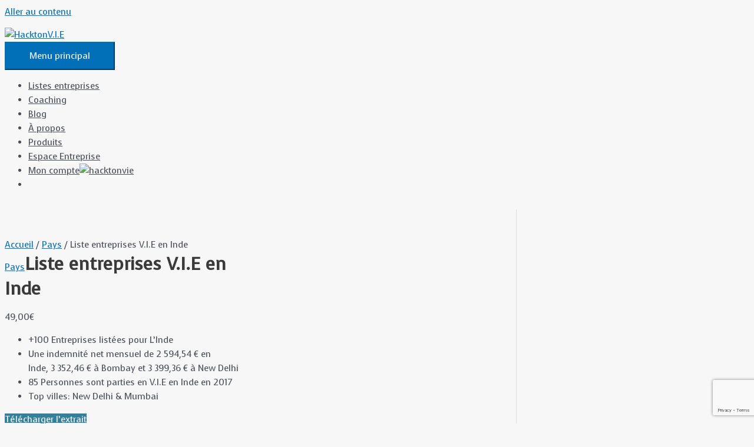

--- FILE ---
content_type: text/html; charset=UTF-8
request_url: https://hacktonvie.com/produit/liste-entreprises-v-i-e-inde
body_size: 39626
content:
<!DOCTYPE html>
<html lang="fr-FR">
<head>
<meta charset="UTF-8">
<meta name="viewport" content="width=device-width, initial-scale=1">
<link rel="profile" href="http://gmpg.org/xfn/11">
<meta name='robots' content='index, follow, max-image-preview:large, max-snippet:-1, max-video-preview:-1'/>
<style>img:is([sizes="auto" i], [sizes^="auto," i]){contain-intrinsic-size:3000px 1500px}</style>
<title>Liste entreprises V.I.E en Inde | Hacktonvie</title>
<meta name="description" content="Liste entreprises V.I.E en Inde : +100 Entreprises listées. Une indemnité net mensuel de 2 594,54 €. 85 Personnes sont parties en V.I.E en 2017."/>
<link rel="canonical" href="https://hacktonvie.com/produit/liste-entreprises-v-i-e-inde"/>
<meta property="og:locale" content="fr_FR"/>
<meta property="og:type" content="article"/>
<meta property="og:title" content="Liste entreprises V.I.E en Inde | Hacktonvie"/>
<meta property="og:description" content="Liste entreprises V.I.E en Inde : +100 Entreprises listées. Une indemnité net mensuel de 2 594,54 €. 85 Personnes sont parties en V.I.E en 2017."/>
<meta property="og:url" content="https://hacktonvie.com/produit/liste-entreprises-v-i-e-inde"/>
<meta property="og:site_name" content="HacktonV.I.E"/>
<meta property="article:publisher" content="https://www.facebook.com/Hacktonvie-1995952250658151/"/>
<meta property="article:modified_time" content="2022-08-23T12:57:09+00:00"/>
<meta property="og:image" content="https://hacktonvie.com/wp-content/uploads/2018/02/Inde.jpg"/>
<meta property="og:image:width" content="1024"/>
<meta property="og:image:height" content="682"/>
<meta property="og:image:type" content="image/jpeg"/>
<meta name="twitter:card" content="summary_large_image"/>
<meta name="twitter:label1" content="Durée de lecture estimée"/>
<meta name="twitter:data1" content="1 minute"/>
<script type="application/ld+json" class="yoast-schema-graph">{"@context":"https://schema.org","@graph":[{"@type":"WebPage","@id":"https://hacktonvie.com/produit/liste-entreprises-v-i-e-inde","url":"https://hacktonvie.com/produit/liste-entreprises-v-i-e-inde","name":"Liste entreprises V.I.E en Inde | Hacktonvie","isPartOf":{"@id":"https://hacktonvie.com/#website"},"primaryImageOfPage":{"@id":"https://hacktonvie.com/produit/liste-entreprises-v-i-e-inde#primaryimage"},"image":{"@id":"https://hacktonvie.com/produit/liste-entreprises-v-i-e-inde#primaryimage"},"thumbnailUrl":"https://hacktonvie.com/wp-content/uploads/2018/02/Inde.jpg","datePublished":"2018-02-27T13:29:35+00:00","dateModified":"2022-08-23T12:57:09+00:00","description":"Liste entreprises V.I.E en Inde:+100 Entreprises listées. Une indemnité net mensuel de 2 594,54 €. 85 Personnes sont parties en V.I.E en 2017.","breadcrumb":{"@id":"https://hacktonvie.com/produit/liste-entreprises-v-i-e-inde#breadcrumb"},"inLanguage":"fr-FR","potentialAction":[{"@type":"ReadAction","target":["https://hacktonvie.com/produit/liste-entreprises-v-i-e-inde"]}]},{"@type":"ImageObject","inLanguage":"fr-FR","@id":"https://hacktonvie.com/produit/liste-entreprises-v-i-e-inde#primaryimage","url":"https://hacktonvie.com/wp-content/uploads/2018/02/Inde.jpg","contentUrl":"https://hacktonvie.com/wp-content/uploads/2018/02/Inde.jpg","width":1024,"height":682,"caption":"Inde-Liste-Entreprises-V.I.E"},{"@type":"BreadcrumbList","@id":"https://hacktonvie.com/produit/liste-entreprises-v-i-e-inde#breadcrumb","itemListElement":[{"@type":"ListItem","position":1,"name":"Accueil","item":"https://hacktonvie.com/"},{"@type":"ListItem","position":2,"name":"Boutique","item":"https://hacktonvie.com/produits"},{"@type":"ListItem","position":3,"name":"Liste entreprises V.I.E en Inde"}]},{"@type":"WebSite","@id":"https://hacktonvie.com/#website","url":"https://hacktonvie.com/","name":"HacktonV.I.E","description":"Trouver un VIE Volontariat International en Entreprise","publisher":{"@id":"https://hacktonvie.com/#organization"},"potentialAction":[{"@type":"SearchAction","target":{"@type":"EntryPoint","urlTemplate":"https://hacktonvie.com/?s={search_term_string}"},"query-input":{"@type":"PropertyValueSpecification","valueRequired":true,"valueName":"search_term_string"}}],"inLanguage":"fr-FR"},{"@type":"Organization","@id":"https://hacktonvie.com/#organization","name":"Hacktonvie","url":"https://hacktonvie.com/","logo":{"@type":"ImageObject","inLanguage":"fr-FR","@id":"https://hacktonvie.com/#/schema/logo/image/","url":"https://hacktonvie.com/wp-content/uploads/2018/07/cropped-HacktonV.I-compressor-1.png","contentUrl":"https://hacktonvie.com/wp-content/uploads/2018/07/cropped-HacktonV.I-compressor-1.png","width":231,"height":42,"caption":"Hacktonvie"},"image":{"@id":"https://hacktonvie.com/#/schema/logo/image/"},"sameAs":["https://www.facebook.com/Hacktonvie-1995952250658151/","https://www.linkedin.com/in/hack-ton-v-i-e-a1276915b/"]}]}</script>
<link rel='dns-prefetch' href='//fonts.googleapis.com'/>
<link rel="alternate" type="application/rss+xml" title="HacktonV.I.E &raquo; Flux" href="https://hacktonvie.com/feed"/>
<link rel="alternate" type="application/rss+xml" title="HacktonV.I.E &raquo; Flux des commentaires" href="https://hacktonvie.com/comments/feed"/>
<script src="//www.googletagmanager.com/gtag/js?id=G-E66X0CLLM3" data-cfasync="false" data-wpfc-render="false" async></script>
<script data-cfasync="false" data-wpfc-render="false">var em_version='8.6.2';
var em_track_user=true;
var em_no_track_reason='';
var ExactMetricsDefaultLocations={"page_location":"https:\/\/hacktonvie.com\/produit\/liste-entreprises-v-i-e-inde\/"};
if(typeof ExactMetricsPrivacyGuardFilter==='function'){
var ExactMetricsLocations=(typeof ExactMetricsExcludeQuery==='object') ? ExactMetricsPrivacyGuardFilter(ExactMetricsExcludeQuery):ExactMetricsPrivacyGuardFilter(ExactMetricsDefaultLocations);
}else{
var ExactMetricsLocations=(typeof ExactMetricsExcludeQuery==='object') ? ExactMetricsExcludeQuery:ExactMetricsDefaultLocations;
}
var disableStrs=[
'ga-disable-G-E66X0CLLM3',
];
function __gtagTrackerIsOptedOut(){
for (var index=0; index < disableStrs.length; index++){
if(document.cookie.indexOf(disableStrs[index] + '=true') > -1){
return true;
}}
return false;
}
if(__gtagTrackerIsOptedOut()){
for (var index=0; index < disableStrs.length; index++){
window[disableStrs[index]]=true;
}}
function __gtagTrackerOptout(){
for (var index=0; index < disableStrs.length; index++){
document.cookie=disableStrs[index] + '=true; expires=Thu, 31 Dec 2099 23:59:59 UTC; path=/';
window[disableStrs[index]]=true;
}}
if('undefined'===typeof gaOptout){
function gaOptout(){
__gtagTrackerOptout();
}}
window.dataLayer=window.dataLayer||[];
window.ExactMetricsDualTracker={
helpers: {},
trackers: {},
};
if(em_track_user){
function __gtagDataLayer(){
dataLayer.push(arguments);
}
function __gtagTracker(type, name, parameters){
if(!parameters){
parameters={};}
if(parameters.send_to){
__gtagDataLayer.apply(null, arguments);
return;
}
if(type==='event'){
parameters.send_to=exactmetrics_frontend.v4_id;
var hookName=name;
if(typeof parameters['event_category']!=='undefined'){
hookName=parameters['event_category'] + ':' + name;
}
if(typeof ExactMetricsDualTracker.trackers[hookName]!=='undefined'){
ExactMetricsDualTracker.trackers[hookName](parameters);
}else{
__gtagDataLayer('event', name, parameters);
}}else{
__gtagDataLayer.apply(null, arguments);
}}
__gtagTracker('js', new Date());
__gtagTracker('set', {
'developer_id.dNDMyYj': true,
});
if(ExactMetricsLocations.page_location){
__gtagTracker('set', ExactMetricsLocations);
}
__gtagTracker('config', 'G-E66X0CLLM3', {"forceSSL":"true"});
window.gtag=__gtagTracker;										(function (){
var noopfn=function (){
return null;
};
var newtracker=function (){
return new Tracker();
};
var Tracker=function (){
return null;
};
var p=Tracker.prototype;
p.get=noopfn;
p.set=noopfn;
p.send=function (){
var args=Array.prototype.slice.call(arguments);
args.unshift('send');
__gaTracker.apply(null, args);
};
var __gaTracker=function (){
var len=arguments.length;
if(len===0){
return;
}
var f=arguments[len - 1];
if(typeof f!=='object'||f===null||typeof f.hitCallback!=='function'){
if('send'===arguments[0]){
var hitConverted, hitObject=false, action;
if('event'===arguments[1]){
if('undefined'!==typeof arguments[3]){
hitObject={
'eventAction': arguments[3],
'eventCategory': arguments[2],
'eventLabel': arguments[4],
'value': arguments[5] ? arguments[5]:1,
}}
}
if('pageview'===arguments[1]){
if('undefined'!==typeof arguments[2]){
hitObject={
'eventAction': 'page_view',
'page_path': arguments[2],
}}
}
if(typeof arguments[2]==='object'){
hitObject=arguments[2];
}
if(typeof arguments[5]==='object'){
Object.assign(hitObject, arguments[5]);
}
if('undefined'!==typeof arguments[1].hitType){
hitObject=arguments[1];
if('pageview'===hitObject.hitType){
hitObject.eventAction='page_view';
}}
if(hitObject){
action='timing'===arguments[1].hitType ? 'timing_complete':hitObject.eventAction;
hitConverted=mapArgs(hitObject);
__gtagTracker('event', action, hitConverted);
}}
return;
}
function mapArgs(args){
var arg, hit={};
var gaMap={
'eventCategory': 'event_category',
'eventAction': 'event_action',
'eventLabel': 'event_label',
'eventValue': 'event_value',
'nonInteraction': 'non_interaction',
'timingCategory': 'event_category',
'timingVar': 'name',
'timingValue': 'value',
'timingLabel': 'event_label',
'page': 'page_path',
'location': 'page_location',
'title': 'page_title',
'referrer':'page_referrer',
};
for (arg in args){
if(!(!args.hasOwnProperty(arg)||!gaMap.hasOwnProperty(arg))){
hit[gaMap[arg]]=args[arg];
}else{
hit[arg]=args[arg];
}}
return hit;
}
try {
f.hitCallback();
} catch (ex){
}};
__gaTracker.create=newtracker;
__gaTracker.getByName=newtracker;
__gaTracker.getAll=function (){
return [];
};
__gaTracker.remove=noopfn;
__gaTracker.loaded=true;
window['__gaTracker']=__gaTracker;
})();
}else{
console.log("");
(function (){
function __gtagTracker(){
return null;
}
window['__gtagTracker']=__gtagTracker;
window['gtag']=__gtagTracker;
})();
}</script>
<style id='cf-frontend-style-inline-css'>@font-face{font-family:'Rounded+Black';font-weight:400;font-display:swap;src:url('https://hacktonvie.com/wp-content/uploads/2018/03/RoundedMplus1c-Black.woff2') format('woff2'), url('https://hacktonvie.com/wp-content/uploads/2018/03/RoundedMplus1c-Black.woff') format('woff'), url('https://hacktonvie.com/wp-content/uploads/2018/03/RoundedMplus1c-Black.ttf') format('truetype');}
@font-face{font-family:'Rounded+Black';font-weight:400;font-display:swap;src:url('https://hacktonvie.com/wp-content/uploads/2018/03/RoundedMplus1c-Black.woff2') format('woff2'), url('https://hacktonvie.com/wp-content/uploads/2018/03/RoundedMplus1c-Black.woff') format('woff'), url('https://hacktonvie.com/wp-content/uploads/2018/03/RoundedMplus1c-Black.ttf') format('truetype');}
@font-face{font-family:'League';font-weight:400;font-display:swap;src:url('https://hacktonvie.com/wp-content/uploads/2018/03/LeagueSpartan-Bold.woff2') format('woff2'), url('https://hacktonvie.com/wp-content/uploads/2018/03/LeagueSpartan-Bold.woff') format('woff'), url('https://hacktonvie.com/wp-content/uploads/2018/03/LeagueSpartan-Bold.ttf') format('truetype');}
@font-face{font-family:'League';font-weight:400;font-display:swap;src:url('https://hacktonvie.com/wp-content/uploads/2018/03/LeagueSpartan-Bold.woff2') format('woff2'), url('https://hacktonvie.com/wp-content/uploads/2018/03/LeagueSpartan-Bold.woff') format('woff'), url('https://hacktonvie.com/wp-content/uploads/2018/03/LeagueSpartan-Bold.ttf') format('truetype');}
@font-face{font-family:'Arial rounded';font-weight:400;font-display:swap;src:url('https://hacktonvie.com/wp-content/uploads/2018/03/ArialRounded.woff') format('woff'), url('https://hacktonvie.com/wp-content/uploads/2018/03/ArialRounded.ttf') format('truetype');}
@font-face{font-family:'Arial rounded';font-weight:400;font-display:swap;src:url('https://hacktonvie.com/wp-content/uploads/2018/03/ArialRounded.woff') format('woff'), url('https://hacktonvie.com/wp-content/uploads/2018/03/ArialRounded.ttf') format('truetype');}</style>
<link rel="stylesheet" type="text/css" href="//hacktonvie.com/wp-content/cache/wpfc-minified/2f8k4mmk/4i7wx.css" media="all"/>
<style id='astra-theme-css-inline-css'>.ast-no-sidebar .entry-content .alignfull{margin-left:calc( -50vw + 50%);margin-right:calc( -50vw + 50%);max-width:100vw;width:100vw;}.ast-no-sidebar .entry-content .alignwide{margin-left:calc(-41vw + 50%);margin-right:calc(-41vw + 50%);max-width:unset;width:unset;}.ast-no-sidebar .entry-content .alignfull .alignfull,.ast-no-sidebar .entry-content .alignfull .alignwide,.ast-no-sidebar .entry-content .alignwide .alignfull,.ast-no-sidebar .entry-content .alignwide .alignwide,.ast-no-sidebar .entry-content .wp-block-column .alignfull,.ast-no-sidebar .entry-content .wp-block-column .alignwide{width:100%;margin-left:auto;margin-right:auto;}.wp-block-gallery,.blocks-gallery-grid{margin:0;}.wp-block-separator{max-width:100px;}.wp-block-separator.is-style-wide,.wp-block-separator.is-style-dots{max-width:none;}.entry-content .has-2-columns .wp-block-column:first-child{padding-right:10px;}.entry-content .has-2-columns .wp-block-column:last-child{padding-left:10px;}@media(max-width:782px){.entry-content .wp-block-columns .wp-block-column{flex-basis:100%;}.entry-content .has-2-columns .wp-block-column:first-child{padding-right:0;}.entry-content .has-2-columns .wp-block-column:last-child {padding-left: 0;}}body .entry-content .wp-block-latest-posts{margin-left:0;}body .entry-content .wp-block-latest-posts li{list-style:none;}.ast-no-sidebar .ast-container .entry-content .wp-block-latest-posts{margin-left:0;}.ast-header-break-point .entry-content .alignwide{margin-left:auto;margin-right:auto;}.entry-content .blocks-gallery-item img{margin-bottom:auto;}.wp-block-pullquote{border-top:4px solid #555d66;border-bottom:4px solid #555d66;color:#40464d;}:root{--ast-post-nav-space:0;--ast-container-default-xlg-padding:6.67em;--ast-container-default-lg-padding:5.67em;--ast-container-default-slg-padding:4.34em;--ast-container-default-md-padding:3.34em;--ast-container-default-sm-padding:6.67em;--ast-container-default-xs-padding:2.4em;--ast-container-default-xxs-padding:1.4em;--ast-code-block-background:#EEEEEE;--ast-comment-inputs-background:#FAFAFA;--ast-normal-container-width:1200px;--ast-narrow-container-width:750px;--ast-blog-title-font-weight:normal;--ast-blog-meta-weight:inherit;--ast-global-color-primary:var(--ast-global-color-5);--ast-global-color-secondary:var(--ast-global-color-4);--ast-global-color-alternate-background:var(--ast-global-color-7);--ast-global-color-subtle-background:var(--ast-global-color-6);--ast-bg-style-guide:#F8FAFC;--ast-shadow-style-guide:0px 0px 4px 0 #00000057;--ast-global-dark-bg-style:#fff;--ast-global-dark-lfs:#fbfbfb;--ast-widget-bg-color:#fafafa;--ast-wc-container-head-bg-color:#fbfbfb;--ast-title-layout-bg:#eeeeee;--ast-search-border-color:#e7e7e7;--ast-lifter-hover-bg:#e6e6e6;--ast-gallery-block-color:#000;--srfm-color-input-label:var(--ast-global-color-2);}html{font-size:93.75%;}a,.page-title{color:var(--ast-global-color-0);}a:hover,a:focus{color:var(--ast-global-color-1);}body,button,input,select,textarea,.ast-button,.ast-custom-button{font-family:'Voces',display;font-weight:400;font-size:15px;font-size:1rem;line-height:var(--ast-body-line-height,1.65em);}blockquote{color:var(--ast-global-color-3);}.ast-site-identity .site-title a{color:var(--ast-global-color-2);}.site-title{font-size:35px;font-size:2.3333333333333rem;display:none;}header .custom-logo-link img{max-width:231px;width:231px;}.astra-logo-svg{width:231px;}.site-header .site-description{font-size:15px;font-size:1rem;display:none;}.entry-title{font-size:30px;font-size:2rem;}.archive .ast-article-post .ast-article-inner,.blog .ast-article-post .ast-article-inner,.archive .ast-article-post .ast-article-inner:hover,.blog .ast-article-post .ast-article-inner:hover{overflow:hidden;}h1,.entry-content h1{font-size:48px;font-size:3.2rem;line-height:1.4em;}h2,.entry-content h2{font-size:42px;font-size:2.8rem;line-height:1.3em;}h3,.entry-content h3{font-size:30px;font-size:2rem;line-height:1.3em;}h4,.entry-content h4{font-size:24px;font-size:1.6rem;line-height:1.2em;}h5,.entry-content h5{font-size:20px;font-size:1.3333333333333rem;line-height:1.2em;}h6,.entry-content h6{font-size:16px;font-size:1.0666666666667rem;line-height:1.25em;}::selection{background-color:var(--ast-global-color-0);color:#ffffff;}body,h1,.entry-title a,.entry-content h1,h2,.entry-content h2,h3,.entry-content h3,h4,.entry-content h4,h5,.entry-content h5,h6,.entry-content h6{color:var(--ast-global-color-3);}.tagcloud a:hover,.tagcloud a:focus,.tagcloud a.current-item{color:#ffffff;border-color:var(--ast-global-color-0);background-color:var(--ast-global-color-0);}input:focus,input[type="text"]:focus,input[type="email"]:focus,input[type="url"]:focus,input[type="password"]:focus,input[type="reset"]:focus,input[type="search"]:focus,textarea:focus{border-color:var(--ast-global-color-0);}input[type="radio"]:checked,input[type=reset],input[type="checkbox"]:checked,input[type="checkbox"]:hover:checked,input[type="checkbox"]:focus:checked,input[type=range]::-webkit-slider-thumb{border-color:var(--ast-global-color-0);background-color:var(--ast-global-color-0);box-shadow:none;}.site-footer a:hover + .post-count,.site-footer a:focus + .post-count{background:var(--ast-global-color-0);border-color:var(--ast-global-color-0);}.single .nav-links .nav-previous,.single .nav-links .nav-next{color:var(--ast-global-color-0);}.entry-meta,.entry-meta *{line-height:1.45;color:var(--ast-global-color-0);}.entry-meta a:not(.ast-button):hover,.entry-meta a:not(.ast-button):hover *,.entry-meta a:not(.ast-button):focus,.entry-meta a:not(.ast-button):focus *,.page-links > .page-link,.page-links .page-link:hover,.post-navigation a:hover{color:var(--ast-global-color-1);}#cat option,.secondary .calendar_wrap thead a,.secondary .calendar_wrap thead a:visited{color:var(--ast-global-color-0);}.secondary .calendar_wrap #today,.ast-progress-val span{background:var(--ast-global-color-0);}.secondary a:hover + .post-count,.secondary a:focus + .post-count{background:var(--ast-global-color-0);border-color:var(--ast-global-color-0);}.calendar_wrap #today > a{color:#ffffff;}.page-links .page-link,.single .post-navigation a{color:var(--ast-global-color-0);}.ast-search-menu-icon .search-form button.search-submit{padding:0 4px;}.ast-search-menu-icon form.search-form{padding-right:0;}.ast-header-search .ast-search-menu-icon.ast-dropdown-active .search-form,.ast-header-search .ast-search-menu-icon.ast-dropdown-active .search-field:focus{transition:all 0.2s;}.search-form input.search-field:focus{outline:none;}.widget-title,.widget .wp-block-heading{font-size:21px;font-size:1.4rem;color:var(--ast-global-color-3);}#secondary,#secondary button,#secondary input,#secondary select,#secondary textarea{font-size:15px;font-size:1rem;}.ast-search-menu-icon.slide-search a:focus-visible:focus-visible,.astra-search-icon:focus-visible,#close:focus-visible,a:focus-visible,.ast-menu-toggle:focus-visible,.site .skip-link:focus-visible,.wp-block-loginout input:focus-visible,.wp-block-search.wp-block-search__button-inside .wp-block-search__inside-wrapper,.ast-header-navigation-arrow:focus-visible,.woocommerce .wc-proceed-to-checkout > .checkout-button:focus-visible,.woocommerce .woocommerce-MyAccount-navigation ul li a:focus-visible,.ast-orders-table__row .ast-orders-table__cell:focus-visible,.woocommerce .woocommerce-order-details .order-again > .button:focus-visible,.woocommerce .woocommerce-message a.button.wc-forward:focus-visible,.woocommerce #minus_qty:focus-visible,.woocommerce #plus_qty:focus-visible,a#ast-apply-coupon:focus-visible,.woocommerce .woocommerce-info a:focus-visible,.woocommerce .astra-shop-summary-wrap a:focus-visible,.woocommerce a.wc-forward:focus-visible,#ast-apply-coupon:focus-visible,.woocommerce-js .woocommerce-mini-cart-item a.remove:focus-visible,#close:focus-visible,.button.search-submit:focus-visible,#search_submit:focus,.normal-search:focus-visible,.ast-header-account-wrap:focus-visible,.woocommerce .ast-on-card-button.ast-quick-view-trigger:focus,.astra-cart-drawer-close:focus,.ast-single-variation:focus,.ast-woocommerce-product-gallery__image:focus,.ast-button:focus{outline-style:dotted;outline-color:inherit;outline-width:thin;}input:focus,input[type="text"]:focus,input[type="email"]:focus,input[type="url"]:focus,input[type="password"]:focus,input[type="reset"]:focus,input[type="search"]:focus,input[type="number"]:focus,textarea:focus,.wp-block-search__input:focus,[data-section="section-header-mobile-trigger"] .ast-button-wrap .ast-mobile-menu-trigger-minimal:focus,.ast-mobile-popup-drawer.active .menu-toggle-close:focus,.woocommerce-ordering select.orderby:focus,#ast-scroll-top:focus,#coupon_code:focus,.woocommerce-page #comment:focus,.woocommerce #reviews #respond input#submit:focus,.woocommerce a.add_to_cart_button:focus,.woocommerce .button.single_add_to_cart_button:focus,.woocommerce .woocommerce-cart-form button:focus,.woocommerce .woocommerce-cart-form__cart-item .quantity .qty:focus,.woocommerce .woocommerce-billing-fields .woocommerce-billing-fields__field-wrapper .woocommerce-input-wrapper > .input-text:focus,.woocommerce #order_comments:focus,.woocommerce #place_order:focus,.woocommerce .woocommerce-address-fields .woocommerce-address-fields__field-wrapper .woocommerce-input-wrapper > .input-text:focus,.woocommerce .woocommerce-MyAccount-content form button:focus,.woocommerce .woocommerce-MyAccount-content .woocommerce-EditAccountForm .woocommerce-form-row .woocommerce-Input.input-text:focus,.woocommerce .ast-woocommerce-container .woocommerce-pagination ul.page-numbers li a:focus,body #content .woocommerce form .form-row .select2-container--default .select2-selection--single:focus,#ast-coupon-code:focus,.woocommerce.woocommerce-js .quantity input[type=number]:focus,.woocommerce-js .woocommerce-mini-cart-item .quantity input[type=number]:focus,.woocommerce p#ast-coupon-trigger:focus{border-style:dotted;border-color:inherit;border-width:thin;}input{outline:none;}.woocommerce-js input[type=text]:focus,.woocommerce-js input[type=email]:focus,.woocommerce-js textarea:focus,input[type=number]:focus,.comments-area textarea#comment:focus,.comments-area textarea#comment:active,.comments-area .ast-comment-formwrap input[type="text"]:focus,.comments-area .ast-comment-formwrap input[type="text"]:active{outline-style:unset;outline-color:inherit;outline-width:thin;}.main-header-menu .menu-link,.ast-header-custom-item a{color:var(--ast-global-color-3);}.main-header-menu .menu-item:hover > .menu-link,.main-header-menu .menu-item:hover > .ast-menu-toggle,.main-header-menu .ast-masthead-custom-menu-items a:hover,.main-header-menu .menu-item.focus > .menu-link,.main-header-menu .menu-item.focus > .ast-menu-toggle,.main-header-menu .current-menu-item > .menu-link,.main-header-menu .current-menu-ancestor > .menu-link,.main-header-menu .current-menu-item > .ast-menu-toggle,.main-header-menu .current-menu-ancestor > .ast-menu-toggle{color:var(--ast-global-color-0);}.header-main-layout-3 .ast-main-header-bar-alignment{margin-right:auto;}.header-main-layout-2 .site-header-section-left .ast-site-identity{text-align:left;}.ast-logo-title-inline .site-logo-img{padding-right:1em;}.site-logo-img img{transition:all 0.2s linear;}body .ast-oembed-container *{position:absolute;top:0;width:100%;height:100%;left:0;}body .wp-block-embed-pocket-casts .ast-oembed-container *{position:unset;}.ast-header-break-point .ast-mobile-menu-buttons-minimal.menu-toggle{background:transparent;color:var(--ast-global-color-0);}.ast-header-break-point .ast-mobile-menu-buttons-outline.menu-toggle{background:transparent;border:1px solid var(--ast-global-color-0);color:var(--ast-global-color-0);}.ast-header-break-point .ast-mobile-menu-buttons-fill.menu-toggle{background:var(--ast-global-color-0);}.ast-single-post-featured-section + article{margin-top:2em;}.site-content .ast-single-post-featured-section img{width:100%;overflow:hidden;object-fit:cover;}.site > .ast-single-related-posts-container{margin-top:0;}@media(min-width:769px){.ast-desktop .ast-container--narrow {max-width: var(--ast-narrow-container-width);margin: 0 auto;}}#secondary{margin:4em 0 2.5em;word-break:break-word;line-height:2;}#secondary li{margin-bottom:0.25em;}#secondary li:last-child{margin-bottom:0;}@media(max-width:768px){.js_active .ast-plain-container.ast-single-post #secondary {margin-top: 1.5em;}}.ast-separate-container.ast-two-container #secondary .widget{background-color:#fff;padding:2em;margin-bottom:2em;}@media(min-width:993px){.ast-left-sidebar #secondary{padding-right:60px;}.ast-right-sidebar #secondary {padding-left: 60px;}}@media(max-width:993px){.ast-right-sidebar #secondary{padding-left:30px;}.ast-left-sidebar #secondary {padding-right: 30px;}}.footer-adv .footer-adv-overlay{border-top-style:solid;border-top-color:#7a7a7a;}@media(max-width:420px){.single .nav-links .nav-previous,.single .nav-links .nav-next {width: 100%;text-align: center;}}.wp-block-buttons.aligncenter{justify-content:center;}@media(max-width:782px){.entry-content .wp-block-columns .wp-block-column{margin-left:0px;}}.wp-block-image.aligncenter{margin-left:auto;margin-right:auto;}.wp-block-table.aligncenter{margin-left:auto;margin-right:auto;}.wp-block-buttons .wp-block-button.is-style-outline .wp-block-button__link.wp-element-button,.ast-outline-button,.wp-block-uagb-buttons-child .uagb-buttons-repeater.ast-outline-button{border-top-width:2px;border-right-width:2px;border-bottom-width:2px;border-left-width:2px;font-family:inherit;font-weight:inherit;line-height:1em;}.wp-block-button .wp-block-button__link.wp-element-button.is-style-outline:not(.has-background),.wp-block-button.is-style-outline>.wp-block-button__link.wp-element-button:not(.has-background),.ast-outline-button{background-color:transparent;}.entry-content[data-ast-blocks-layout] > figure{margin-bottom:1em;}.elementor-widget-container .elementor-loop-container .e-loop-item[data-elementor-type="loop-item"]{width:100%;}@media(max-width:768px){.ast-separate-container #primary,.ast-separate-container #secondary{padding:1.5em 0;}#primary,#secondary{padding:1.5em 0;margin:0;}.ast-left-sidebar #content > .ast-container{display:flex;flex-direction:column-reverse;width:100%;}.ast-separate-container .ast-article-post,.ast-separate-container .ast-article-single{padding:1.5em 2.14em;}.ast-author-box img.avatar{margin:20px 0 0 0;}}@media(max-width:768px){#secondary.secondary{padding-top:0;}.ast-separate-container.ast-right-sidebar #secondary{padding-left:1em;padding-right:1em;}.ast-separate-container.ast-two-container #secondary{padding-left:0;padding-right:0;}.ast-page-builder-template .entry-header #secondary,.ast-page-builder-template #secondary{margin-top:1.5em;}}@media(max-width:768px){.ast-right-sidebar #primary{padding-right:0;}.ast-page-builder-template.ast-left-sidebar #secondary,.ast-page-builder-template.ast-right-sidebar #secondary{padding-right:20px;padding-left:20px;}.ast-right-sidebar #secondary,.ast-left-sidebar #primary{padding-left:0;}.ast-left-sidebar #secondary{padding-right:0;}}@media(min-width:769px){.ast-separate-container.ast-right-sidebar #primary,.ast-separate-container.ast-left-sidebar #primary{border:0;}.search-no-results.ast-separate-container #primary{margin-bottom:4em;}}@media(min-width:769px){.ast-right-sidebar #primary{border-right:1px solid var(--ast-border-color);}.ast-left-sidebar #primary{border-left:1px solid var(--ast-border-color);}.ast-right-sidebar #secondary{border-left:1px solid var(--ast-border-color);margin-left:-1px;}.ast-left-sidebar #secondary{border-right:1px solid var(--ast-border-color);margin-right:-1px;}.ast-separate-container.ast-two-container.ast-right-sidebar #secondary{padding-left:30px;padding-right:0;}.ast-separate-container.ast-two-container.ast-left-sidebar #secondary{padding-right:30px;padding-left:0;}.ast-separate-container.ast-right-sidebar #secondary,.ast-separate-container.ast-left-sidebar #secondary{border:0;margin-left:auto;margin-right:auto;}.ast-separate-container.ast-two-container #secondary .widget:last-child{margin-bottom:0;}}.menu-toggle,button,.ast-button,.ast-custom-button,.button,input#submit,input[type="button"],input[type="submit"],input[type="reset"]{color:#ffffff;border-color:var(--ast-global-color-0);background-color:var(--ast-global-color-0);padding-top:10px;padding-right:40px;padding-bottom:10px;padding-left:40px;font-family:inherit;font-weight:inherit;}button:focus,.menu-toggle:hover,button:hover,.ast-button:hover,.ast-custom-button:hover .button:hover,.ast-custom-button:hover,input[type=reset]:hover,input[type=reset]:focus,input#submit:hover,input#submit:focus,input[type="button"]:hover,input[type="button"]:focus,input[type="submit"]:hover,input[type="submit"]:focus{color:#ffffff;background-color:var(--ast-global-color-1);border-color:var(--ast-global-color-1);}@media(max-width:768px){.ast-mobile-header-stack .main-header-bar .ast-search-menu-icon{display:inline-block;}.ast-header-break-point.ast-header-custom-item-outside .ast-mobile-header-stack .main-header-bar .ast-search-icon{margin:0;}.ast-comment-avatar-wrap img{max-width:2.5em;}.ast-comment-meta{padding:0 1.8888em 1.3333em;}.ast-separate-container .ast-comment-list li.depth-1{padding:1.5em 2.14em;}.ast-separate-container .comment-respond{padding:2em 2.14em;}}@media(min-width:544px){.ast-container{max-width:100%;}}@media(max-width:544px){.ast-separate-container .ast-article-post,.ast-separate-container .ast-article-single,.ast-separate-container .comments-title,.ast-separate-container .ast-archive-description{padding:1.5em 1em;}.ast-separate-container #content .ast-container{padding-left:0.54em;padding-right:0.54em;}.ast-separate-container .ast-comment-list .bypostauthor{padding:.5em;}.ast-search-menu-icon.ast-dropdown-active .search-field{width:170px;}.ast-separate-container #secondary{padding-top:0;}.ast-separate-container.ast-two-container #secondary .widget{margin-bottom:1.5em;padding-left:1em;padding-right:1em;}.site-branding img,.site-header .site-logo-img .custom-logo-link img{max-width:100%;}}@media(min-width:769px){.ast-small-footer .ast-container{max-width:100%;padding-left:35px;padding-right:35px;}} #ast-mobile-header .ast-site-header-cart-li a{pointer-events:none;}body,.ast-separate-container{background-color:#f7f7f7;}.ast-no-sidebar.ast-separate-container .entry-content .alignfull{margin-left:-6.67em;margin-right:-6.67em;width:auto;}@media(max-width:1200px){.ast-no-sidebar.ast-separate-container .entry-content .alignfull {margin-left: -2.4em;margin-right: -2.4em;}}@media(max-width:768px){.ast-no-sidebar.ast-separate-container .entry-content .alignfull {margin-left: -2.14em;margin-right: -2.14em;}}@media(max-width:544px){.ast-no-sidebar.ast-separate-container .entry-content .alignfull {margin-left: -1em;margin-right: -1em;}}.ast-no-sidebar.ast-separate-container .entry-content .alignwide{margin-left:-20px;margin-right:-20px;}.ast-no-sidebar.ast-separate-container .entry-content .wp-block-column .alignfull,.ast-no-sidebar.ast-separate-container .entry-content .wp-block-column .alignwide{margin-left:auto;margin-right:auto;width:100%;}@media(max-width:768px){.site-title{display:none;}.site-header .site-description{display:none;}h1,.entry-content h1{font-size:30px;}h2,.entry-content h2{font-size:25px;}h3,.entry-content h3{font-size:20px;}}@media(max-width:544px){.site-title{display:none;}.site-header .site-description{display:none;}h1,.entry-content h1{font-size:30px;}h2,.entry-content h2{font-size:25px;}h3,.entry-content h3{font-size:20px;}}@media(max-width:768px){html{font-size:85.5%;}}@media(max-width:544px){html{font-size:85.5%;}}@media(min-width:769px){.ast-container{max-width:1240px;}}@font-face{font-family:"Astra";src:url(https://hacktonvie.com/wp-content/themes/astra/assets/fonts/astra.woff) format("woff"),url(https://hacktonvie.com/wp-content/themes/astra/assets/fonts/astra.ttf) format("truetype"),url(https://hacktonvie.com/wp-content/themes/astra/assets/fonts/astra.svg#astra) format("svg");font-weight:normal;font-style:normal;font-display:fallback;}@media(max-width:921px){.main-header-bar .main-header-bar-navigation{display:none;}}.ast-desktop .main-header-menu.submenu-with-border .sub-menu,.ast-desktop .main-header-menu.submenu-with-border .astra-full-megamenu-wrapper{border-color:#eaeaea;}.ast-desktop .main-header-menu.submenu-with-border .sub-menu{border-top-width:1px;border-right-width:1px;border-left-width:1px;border-bottom-width:1px;border-style:solid;}.ast-desktop .main-header-menu.submenu-with-border .sub-menu .sub-menu{top:-1px;}.ast-desktop .main-header-menu.submenu-with-border .sub-menu .menu-link,.ast-desktop .main-header-menu.submenu-with-border .children .menu-link{border-bottom-width:1px;border-style:solid;border-color:#eaeaea;}@media(min-width:769px){.main-header-menu .sub-menu .menu-item.ast-left-align-sub-menu:hover > .sub-menu,.main-header-menu .sub-menu .menu-item.ast-left-align-sub-menu.focus > .sub-menu{margin-left:-2px;}}.ast-small-footer{border-top-style:solid;border-top-width:1px;border-top-color:#7a7a7a;}.ast-small-footer-wrap{text-align:center;}.site .comments-area{padding-bottom:3em;}.ast-header-break-point.ast-header-custom-item-inside .main-header-bar .main-header-bar-navigation .ast-search-icon{display:none;}.ast-header-break-point.ast-header-custom-item-inside .main-header-bar .ast-search-menu-icon .search-form{padding:0;display:block;overflow:hidden;}.ast-header-break-point .ast-header-custom-item .widget:last-child{margin-bottom:1em;}.ast-header-custom-item .widget{margin:0.5em;display:inline-block;vertical-align:middle;}.ast-header-custom-item .widget p{margin-bottom:0;}.ast-header-custom-item .widget li{width:auto;}.ast-header-custom-item-inside .button-custom-menu-item .menu-link{display:none;}.ast-header-custom-item-inside.ast-header-break-point .button-custom-menu-item .ast-custom-button-link{display:none;}.ast-header-custom-item-inside.ast-header-break-point .button-custom-menu-item .menu-link{display:block;}.ast-header-break-point.ast-header-custom-item-outside .main-header-bar .ast-search-icon{margin-right:1em;}.ast-header-break-point.ast-header-custom-item-inside .main-header-bar .ast-search-menu-icon .search-field,.ast-header-break-point.ast-header-custom-item-inside .main-header-bar .ast-search-menu-icon.ast-inline-search .search-field{width:100%;padding-right:5.5em;}.ast-header-break-point.ast-header-custom-item-inside .main-header-bar .ast-search-menu-icon .search-submit{display:block;position:absolute;height:100%;top:0;right:0;padding:0 1em;border-radius:0;}.ast-header-break-point .ast-header-custom-item .ast-masthead-custom-menu-items{padding-left:20px;padding-right:20px;margin-bottom:1em;margin-top:1em;}.ast-header-custom-item-inside.ast-header-break-point .button-custom-menu-item{padding-left:0;padding-right:0;margin-top:0;margin-bottom:0;}.astra-icon-down_arrow::after{content:"\e900";font-family:Astra;}.astra-icon-close::after{content:"\e5cd";font-family:Astra;}.astra-icon-drag_handle::after{content:"\e25d";font-family:Astra;}.astra-icon-format_align_justify::after{content:"\e235";font-family:Astra;}.astra-icon-menu::after{content:"\e5d2";font-family:Astra;}.astra-icon-reorder::after{content:"\e8fe";font-family:Astra;}.astra-icon-search::after{content:"\e8b6";font-family:Astra;}.astra-icon-zoom_in::after{content:"\e56b";font-family:Astra;}.astra-icon-check-circle::after{content:"\e901";font-family:Astra;}.astra-icon-shopping-cart::after{content:"\f07a";font-family:Astra;}.astra-icon-shopping-bag::after{content:"\f290";font-family:Astra;}.astra-icon-shopping-basket::after{content:"\f291";font-family:Astra;}.astra-icon-circle-o::after{content:"\e903";font-family:Astra;}.astra-icon-certificate::after{content:"\e902";font-family:Astra;}blockquote{padding:1.2em;}:root .has-ast-global-color-0-color{color:var(--ast-global-color-0);}:root .has-ast-global-color-0-background-color{background-color:var(--ast-global-color-0);}:root .wp-block-button .has-ast-global-color-0-color{color:var(--ast-global-color-0);}:root .wp-block-button .has-ast-global-color-0-background-color{background-color:var(--ast-global-color-0);}:root .has-ast-global-color-1-color{color:var(--ast-global-color-1);}:root .has-ast-global-color-1-background-color{background-color:var(--ast-global-color-1);}:root .wp-block-button .has-ast-global-color-1-color{color:var(--ast-global-color-1);}:root .wp-block-button .has-ast-global-color-1-background-color{background-color:var(--ast-global-color-1);}:root .has-ast-global-color-2-color{color:var(--ast-global-color-2);}:root .has-ast-global-color-2-background-color{background-color:var(--ast-global-color-2);}:root .wp-block-button .has-ast-global-color-2-color{color:var(--ast-global-color-2);}:root .wp-block-button .has-ast-global-color-2-background-color{background-color:var(--ast-global-color-2);}:root .has-ast-global-color-3-color{color:var(--ast-global-color-3);}:root .has-ast-global-color-3-background-color{background-color:var(--ast-global-color-3);}:root .wp-block-button .has-ast-global-color-3-color{color:var(--ast-global-color-3);}:root .wp-block-button .has-ast-global-color-3-background-color{background-color:var(--ast-global-color-3);}:root .has-ast-global-color-4-color{color:var(--ast-global-color-4);}:root .has-ast-global-color-4-background-color{background-color:var(--ast-global-color-4);}:root .wp-block-button .has-ast-global-color-4-color{color:var(--ast-global-color-4);}:root .wp-block-button .has-ast-global-color-4-background-color{background-color:var(--ast-global-color-4);}:root .has-ast-global-color-5-color{color:var(--ast-global-color-5);}:root .has-ast-global-color-5-background-color{background-color:var(--ast-global-color-5);}:root .wp-block-button .has-ast-global-color-5-color{color:var(--ast-global-color-5);}:root .wp-block-button .has-ast-global-color-5-background-color{background-color:var(--ast-global-color-5);}:root .has-ast-global-color-6-color{color:var(--ast-global-color-6);}:root .has-ast-global-color-6-background-color{background-color:var(--ast-global-color-6);}:root .wp-block-button .has-ast-global-color-6-color{color:var(--ast-global-color-6);}:root .wp-block-button .has-ast-global-color-6-background-color{background-color:var(--ast-global-color-6);}:root .has-ast-global-color-7-color{color:var(--ast-global-color-7);}:root .has-ast-global-color-7-background-color{background-color:var(--ast-global-color-7);}:root .wp-block-button .has-ast-global-color-7-color{color:var(--ast-global-color-7);}:root .wp-block-button .has-ast-global-color-7-background-color{background-color:var(--ast-global-color-7);}:root .has-ast-global-color-8-color{color:var(--ast-global-color-8);}:root .has-ast-global-color-8-background-color{background-color:var(--ast-global-color-8);}:root .wp-block-button .has-ast-global-color-8-color{color:var(--ast-global-color-8);}:root .wp-block-button .has-ast-global-color-8-background-color{background-color:var(--ast-global-color-8);}:root{--ast-global-color-0:#0170B9;--ast-global-color-1:#3a3a3a;--ast-global-color-2:#3a3a3a;--ast-global-color-3:#4B4F58;--ast-global-color-4:#F5F5F5;--ast-global-color-5:#FFFFFF;--ast-global-color-6:#E5E5E5;--ast-global-color-7:#424242;--ast-global-color-8:#000000;}:root{--ast-border-color:#dddddd;}.ast-breadcrumbs .trail-browse,.ast-breadcrumbs .trail-items,.ast-breadcrumbs .trail-items li{display:inline-block;margin:0;padding:0;border:none;background:inherit;text-indent:0;text-decoration:none;}.ast-breadcrumbs .trail-browse{font-size:inherit;font-style:inherit;font-weight:inherit;color:inherit;}.ast-breadcrumbs .trail-items{list-style:none;}.trail-items li::after{padding:0 0.3em;content:"\00bb";}.trail-items li:last-of-type::after{display:none;}h1,.entry-content h1,h2,.entry-content h2,h3,.entry-content h3,h4,.entry-content h4,h5,.entry-content h5,h6,.entry-content h6{color:var(--ast-global-color-2);}.elementor-posts-container [CLASS*="ast-width-"]{width:100%;}.elementor-template-full-width .ast-container{display:block;}.elementor-screen-only,.screen-reader-text,.screen-reader-text span,.ui-helper-hidden-accessible{top:0 !important;}@media(max-width:544px){.elementor-element .elementor-wc-products .woocommerce[class*="columns-"] ul.products li.product{width:auto;margin:0;}.elementor-element .woocommerce .woocommerce-result-count{float:none;}}.ast-header-break-point .main-header-bar{border-bottom-width:1px;border-bottom-color:#ffffff;}@media(min-width:769px){.main-header-bar{border-bottom-width:1px;border-bottom-color:#ffffff;}}@media(min-width:769px){#primary{width:70%;}#secondary{width:30%;}}.ast-flex{-webkit-align-content:center;-ms-flex-line-pack:center;align-content:center;-webkit-box-align:center;-webkit-align-items:center;-moz-box-align:center;-ms-flex-align:center;align-items:center;}.main-header-bar{padding:1em 0;}.ast-site-identity{padding:0;}.header-main-layout-1 .ast-flex.main-header-container, .header-main-layout-3 .ast-flex.main-header-container{-webkit-align-content:center;-ms-flex-line-pack:center;align-content:center;-webkit-box-align:center;-webkit-align-items:center;-moz-box-align:center;-ms-flex-align:center;align-items:center;}.header-main-layout-1 .ast-flex.main-header-container, .header-main-layout-3 .ast-flex.main-header-container{-webkit-align-content:center;-ms-flex-line-pack:center;align-content:center;-webkit-box-align:center;-webkit-align-items:center;-moz-box-align:center;-ms-flex-align:center;align-items:center;}.main-header-menu .sub-menu .menu-item.menu-item-has-children > .menu-link:after{position:absolute;right:1em;top:50%;transform:translate(0,-50%) rotate(270deg);}.ast-header-break-point .main-header-bar .main-header-bar-navigation .page_item_has_children > .ast-menu-toggle::before, .ast-header-break-point .main-header-bar .main-header-bar-navigation .menu-item-has-children > .ast-menu-toggle::before, .ast-mobile-popup-drawer .main-header-bar-navigation .menu-item-has-children>.ast-menu-toggle::before, .ast-header-break-point .ast-mobile-header-wrap .main-header-bar-navigation .menu-item-has-children > .ast-menu-toggle::before{font-weight:bold;content:"\e900";font-family:Astra;text-decoration:inherit;display:inline-block;}.ast-header-break-point .main-navigation ul.sub-menu .menu-item .menu-link:before{content:"\e900";font-family:Astra;font-size:.65em;text-decoration:inherit;display:inline-block;transform:translate(0, -2px) rotateZ(270deg);margin-right:5px;}.widget_search .search-form:after{font-family:Astra;font-size:1.2em;font-weight:normal;content:"\e8b6";position:absolute;top:50%;right:15px;transform:translate(0, -50%);}.astra-search-icon::before{content:"\e8b6";font-family:Astra;font-style:normal;font-weight:normal;text-decoration:inherit;text-align:center;-webkit-font-smoothing:antialiased;-moz-osx-font-smoothing:grayscale;z-index:3;}.main-header-bar .main-header-bar-navigation .page_item_has_children > a:after, .main-header-bar .main-header-bar-navigation .menu-item-has-children > a:after, .menu-item-has-children .ast-header-navigation-arrow:after{content:"\e900";display:inline-block;font-family:Astra;font-size:.6rem;font-weight:bold;text-rendering:auto;-webkit-font-smoothing:antialiased;-moz-osx-font-smoothing:grayscale;margin-left:10px;line-height:normal;}.menu-item-has-children .sub-menu .ast-header-navigation-arrow:after{margin-left:0;}.ast-mobile-popup-drawer .main-header-bar-navigation .ast-submenu-expanded>.ast-menu-toggle::before{transform:rotateX(180deg);}.ast-header-break-point .main-header-bar-navigation .menu-item-has-children > .menu-link:after{display:none;}@media(min-width:769px){.ast-builder-menu .main-navigation > ul > li:last-child a{margin-right:0;}}.ast-separate-container .ast-article-inner{background-color:transparent;background-image:none;}.ast-separate-container .ast-article-post{background-color:var(--ast-global-color-5);}@media(max-width:768px){.ast-separate-container .ast-article-post{background-color:var(--ast-global-color-5);}}@media(max-width:544px){.ast-separate-container .ast-article-post{background-color:var(--ast-global-color-5);}}.ast-separate-container .ast-article-single:not(.ast-related-post), .woocommerce.ast-separate-container .ast-woocommerce-container, .ast-separate-container .error-404, .ast-separate-container .no-results, .single.ast-separate-container  .ast-author-meta, .ast-separate-container .related-posts-title-wrapper,.ast-separate-container .comments-count-wrapper, .ast-box-layout.ast-plain-container .site-content,.ast-padded-layout.ast-plain-container .site-content, .ast-separate-container .ast-archive-description, .ast-separate-container .comments-area .comment-respond, .ast-separate-container .comments-area .ast-comment-list li, .ast-separate-container .comments-area .comments-title{background-color:var(--ast-global-color-5);}@media(max-width:768px){.ast-separate-container .ast-article-single:not(.ast-related-post), .woocommerce.ast-separate-container .ast-woocommerce-container, .ast-separate-container .error-404, .ast-separate-container .no-results, .single.ast-separate-container  .ast-author-meta, .ast-separate-container .related-posts-title-wrapper,.ast-separate-container .comments-count-wrapper, .ast-box-layout.ast-plain-container .site-content,.ast-padded-layout.ast-plain-container .site-content, .ast-separate-container .ast-archive-description{background-color:var(--ast-global-color-5);}}@media(max-width:544px){.ast-separate-container .ast-article-single:not(.ast-related-post), .woocommerce.ast-separate-container .ast-woocommerce-container, .ast-separate-container .error-404, .ast-separate-container .no-results, .single.ast-separate-container  .ast-author-meta, .ast-separate-container .related-posts-title-wrapper,.ast-separate-container .comments-count-wrapper, .ast-box-layout.ast-plain-container .site-content,.ast-padded-layout.ast-plain-container .site-content, .ast-separate-container .ast-archive-description{background-color:var(--ast-global-color-5);}}.ast-separate-container.ast-two-container #secondary .widget{background-color:var(--ast-global-color-5);}@media(max-width:768px){.ast-separate-container.ast-two-container #secondary .widget{background-color:var(--ast-global-color-5);}}@media(max-width:544px){.ast-separate-container.ast-two-container #secondary .widget{background-color:var(--ast-global-color-5);}}:root{--e-global-color-astglobalcolor0:#0170B9;--e-global-color-astglobalcolor1:#3a3a3a;--e-global-color-astglobalcolor2:#3a3a3a;--e-global-color-astglobalcolor3:#4B4F58;--e-global-color-astglobalcolor4:#F5F5F5;--e-global-color-astglobalcolor5:#FFFFFF;--e-global-color-astglobalcolor6:#E5E5E5;--e-global-color-astglobalcolor7:#424242;--e-global-color-astglobalcolor8:#000000;}</style>
<link rel="stylesheet" type="text/css" href="//hacktonvie.com/wp-content/cache/wpfc-minified/7zlyxevq/4iafc.css" media="all"/>
<style id='global-styles-inline-css'>:root{--wp--preset--aspect-ratio--square:1;--wp--preset--aspect-ratio--4-3:4/3;--wp--preset--aspect-ratio--3-4:3/4;--wp--preset--aspect-ratio--3-2:3/2;--wp--preset--aspect-ratio--2-3:2/3;--wp--preset--aspect-ratio--16-9:16/9;--wp--preset--aspect-ratio--9-16:9/16;--wp--preset--color--black:#000000;--wp--preset--color--cyan-bluish-gray:#abb8c3;--wp--preset--color--white:#ffffff;--wp--preset--color--pale-pink:#f78da7;--wp--preset--color--vivid-red:#cf2e2e;--wp--preset--color--luminous-vivid-orange:#ff6900;--wp--preset--color--luminous-vivid-amber:#fcb900;--wp--preset--color--light-green-cyan:#7bdcb5;--wp--preset--color--vivid-green-cyan:#00d084;--wp--preset--color--pale-cyan-blue:#8ed1fc;--wp--preset--color--vivid-cyan-blue:#0693e3;--wp--preset--color--vivid-purple:#9b51e0;--wp--preset--color--ast-global-color-0:var(--ast-global-color-0);--wp--preset--color--ast-global-color-1:var(--ast-global-color-1);--wp--preset--color--ast-global-color-2:var(--ast-global-color-2);--wp--preset--color--ast-global-color-3:var(--ast-global-color-3);--wp--preset--color--ast-global-color-4:var(--ast-global-color-4);--wp--preset--color--ast-global-color-5:var(--ast-global-color-5);--wp--preset--color--ast-global-color-6:var(--ast-global-color-6);--wp--preset--color--ast-global-color-7:var(--ast-global-color-7);--wp--preset--color--ast-global-color-8:var(--ast-global-color-8);--wp--preset--gradient--vivid-cyan-blue-to-vivid-purple:linear-gradient(135deg,rgba(6,147,227,1) 0%,rgb(155,81,224) 100%);--wp--preset--gradient--light-green-cyan-to-vivid-green-cyan:linear-gradient(135deg,rgb(122,220,180) 0%,rgb(0,208,130) 100%);--wp--preset--gradient--luminous-vivid-amber-to-luminous-vivid-orange:linear-gradient(135deg,rgba(252,185,0,1) 0%,rgba(255,105,0,1) 100%);--wp--preset--gradient--luminous-vivid-orange-to-vivid-red:linear-gradient(135deg,rgba(255,105,0,1) 0%,rgb(207,46,46) 100%);--wp--preset--gradient--very-light-gray-to-cyan-bluish-gray:linear-gradient(135deg,rgb(238,238,238) 0%,rgb(169,184,195) 100%);--wp--preset--gradient--cool-to-warm-spectrum:linear-gradient(135deg,rgb(74,234,220) 0%,rgb(151,120,209) 20%,rgb(207,42,186) 40%,rgb(238,44,130) 60%,rgb(251,105,98) 80%,rgb(254,248,76) 100%);--wp--preset--gradient--blush-light-purple:linear-gradient(135deg,rgb(255,206,236) 0%,rgb(152,150,240) 100%);--wp--preset--gradient--blush-bordeaux:linear-gradient(135deg,rgb(254,205,165) 0%,rgb(254,45,45) 50%,rgb(107,0,62) 100%);--wp--preset--gradient--luminous-dusk:linear-gradient(135deg,rgb(255,203,112) 0%,rgb(199,81,192) 50%,rgb(65,88,208) 100%);--wp--preset--gradient--pale-ocean:linear-gradient(135deg,rgb(255,245,203) 0%,rgb(182,227,212) 50%,rgb(51,167,181) 100%);--wp--preset--gradient--electric-grass:linear-gradient(135deg,rgb(202,248,128) 0%,rgb(113,206,126) 100%);--wp--preset--gradient--midnight:linear-gradient(135deg,rgb(2,3,129) 0%,rgb(40,116,252) 100%);--wp--preset--font-size--small:13px;--wp--preset--font-size--medium:20px;--wp--preset--font-size--large:36px;--wp--preset--font-size--x-large:42px;--wp--preset--spacing--20:0.44rem;--wp--preset--spacing--30:0.67rem;--wp--preset--spacing--40:1rem;--wp--preset--spacing--50:1.5rem;--wp--preset--spacing--60:2.25rem;--wp--preset--spacing--70:3.38rem;--wp--preset--spacing--80:5.06rem;--wp--preset--shadow--natural:6px 6px 9px rgba(0, 0, 0, 0.2);--wp--preset--shadow--deep:12px 12px 50px rgba(0, 0, 0, 0.4);--wp--preset--shadow--sharp:6px 6px 0px rgba(0, 0, 0, 0.2);--wp--preset--shadow--outlined:6px 6px 0px -3px rgba(255, 255, 255, 1), 6px 6px rgba(0, 0, 0, 1);--wp--preset--shadow--crisp:6px 6px 0px rgba(0, 0, 0, 1);}:root{--wp--style--global--content-size:var(--wp--custom--ast-content-width-size);--wp--style--global--wide-size:var(--wp--custom--ast-wide-width-size);}:where(body){margin:0;}.wp-site-blocks > .alignleft{float:left;margin-right:2em;}.wp-site-blocks > .alignright{float:right;margin-left:2em;}.wp-site-blocks > .aligncenter{justify-content:center;margin-left:auto;margin-right:auto;}:where(.wp-site-blocks) > *{margin-block-start:24px;margin-block-end:0;}:where(.wp-site-blocks) > :first-child{margin-block-start:0;}:where(.wp-site-blocks) > :last-child{margin-block-end:0;}:root{--wp--style--block-gap:24px;}:root :where(.is-layout-flow) > :first-child{margin-block-start:0;}:root :where(.is-layout-flow) > :last-child{margin-block-end:0;}:root :where(.is-layout-flow) > *{margin-block-start:24px;margin-block-end:0;}:root :where(.is-layout-constrained) > :first-child{margin-block-start:0;}:root :where(.is-layout-constrained) > :last-child{margin-block-end:0;}:root :where(.is-layout-constrained) > *{margin-block-start:24px;margin-block-end:0;}:root :where(.is-layout-flex){gap:24px;}:root :where(.is-layout-grid){gap:24px;}.is-layout-flow > .alignleft{float:left;margin-inline-start:0;margin-inline-end:2em;}.is-layout-flow > .alignright{float:right;margin-inline-start:2em;margin-inline-end:0;}.is-layout-flow > .aligncenter{margin-left:auto !important;margin-right:auto !important;}.is-layout-constrained > .alignleft{float:left;margin-inline-start:0;margin-inline-end:2em;}.is-layout-constrained > .alignright{float:right;margin-inline-start:2em;margin-inline-end:0;}.is-layout-constrained > .aligncenter{margin-left:auto !important;margin-right:auto !important;}.is-layout-constrained > :where(:not(.alignleft):not(.alignright):not(.alignfull)){max-width:var(--wp--style--global--content-size);margin-left:auto !important;margin-right:auto !important;}.is-layout-constrained > .alignwide{max-width:var(--wp--style--global--wide-size);}body .is-layout-flex{display:flex;}.is-layout-flex{flex-wrap:wrap;align-items:center;}.is-layout-flex > :is(*, div){margin:0;}body .is-layout-grid{display:grid;}.is-layout-grid > :is(*, div){margin:0;}body{padding-top:0px;padding-right:0px;padding-bottom:0px;padding-left:0px;}a:where(:not(.wp-element-button)){text-decoration:none;}:root :where(.wp-element-button, .wp-block-button__link){background-color:#32373c;border-width:0;color:#fff;font-family:inherit;font-size:inherit;line-height:inherit;padding:calc(0.667em + 2px) calc(1.333em + 2px);text-decoration:none;}.has-black-color{color:var(--wp--preset--color--black) !important;}.has-cyan-bluish-gray-color{color:var(--wp--preset--color--cyan-bluish-gray) !important;}.has-white-color{color:var(--wp--preset--color--white) !important;}.has-pale-pink-color{color:var(--wp--preset--color--pale-pink) !important;}.has-vivid-red-color{color:var(--wp--preset--color--vivid-red) !important;}.has-luminous-vivid-orange-color{color:var(--wp--preset--color--luminous-vivid-orange) !important;}.has-luminous-vivid-amber-color{color:var(--wp--preset--color--luminous-vivid-amber) !important;}.has-light-green-cyan-color{color:var(--wp--preset--color--light-green-cyan) !important;}.has-vivid-green-cyan-color{color:var(--wp--preset--color--vivid-green-cyan) !important;}.has-pale-cyan-blue-color{color:var(--wp--preset--color--pale-cyan-blue) !important;}.has-vivid-cyan-blue-color{color:var(--wp--preset--color--vivid-cyan-blue) !important;}.has-vivid-purple-color{color:var(--wp--preset--color--vivid-purple) !important;}.has-ast-global-color-0-color{color:var(--wp--preset--color--ast-global-color-0) !important;}.has-ast-global-color-1-color{color:var(--wp--preset--color--ast-global-color-1) !important;}.has-ast-global-color-2-color{color:var(--wp--preset--color--ast-global-color-2) !important;}.has-ast-global-color-3-color{color:var(--wp--preset--color--ast-global-color-3) !important;}.has-ast-global-color-4-color{color:var(--wp--preset--color--ast-global-color-4) !important;}.has-ast-global-color-5-color{color:var(--wp--preset--color--ast-global-color-5) !important;}.has-ast-global-color-6-color{color:var(--wp--preset--color--ast-global-color-6) !important;}.has-ast-global-color-7-color{color:var(--wp--preset--color--ast-global-color-7) !important;}.has-ast-global-color-8-color{color:var(--wp--preset--color--ast-global-color-8) !important;}.has-black-background-color{background-color:var(--wp--preset--color--black) !important;}.has-cyan-bluish-gray-background-color{background-color:var(--wp--preset--color--cyan-bluish-gray) !important;}.has-white-background-color{background-color:var(--wp--preset--color--white) !important;}.has-pale-pink-background-color{background-color:var(--wp--preset--color--pale-pink) !important;}.has-vivid-red-background-color{background-color:var(--wp--preset--color--vivid-red) !important;}.has-luminous-vivid-orange-background-color{background-color:var(--wp--preset--color--luminous-vivid-orange) !important;}.has-luminous-vivid-amber-background-color{background-color:var(--wp--preset--color--luminous-vivid-amber) !important;}.has-light-green-cyan-background-color{background-color:var(--wp--preset--color--light-green-cyan) !important;}.has-vivid-green-cyan-background-color{background-color:var(--wp--preset--color--vivid-green-cyan) !important;}.has-pale-cyan-blue-background-color{background-color:var(--wp--preset--color--pale-cyan-blue) !important;}.has-vivid-cyan-blue-background-color{background-color:var(--wp--preset--color--vivid-cyan-blue) !important;}.has-vivid-purple-background-color{background-color:var(--wp--preset--color--vivid-purple) !important;}.has-ast-global-color-0-background-color{background-color:var(--wp--preset--color--ast-global-color-0) !important;}.has-ast-global-color-1-background-color{background-color:var(--wp--preset--color--ast-global-color-1) !important;}.has-ast-global-color-2-background-color{background-color:var(--wp--preset--color--ast-global-color-2) !important;}.has-ast-global-color-3-background-color{background-color:var(--wp--preset--color--ast-global-color-3) !important;}.has-ast-global-color-4-background-color{background-color:var(--wp--preset--color--ast-global-color-4) !important;}.has-ast-global-color-5-background-color{background-color:var(--wp--preset--color--ast-global-color-5) !important;}.has-ast-global-color-6-background-color{background-color:var(--wp--preset--color--ast-global-color-6) !important;}.has-ast-global-color-7-background-color{background-color:var(--wp--preset--color--ast-global-color-7) !important;}.has-ast-global-color-8-background-color{background-color:var(--wp--preset--color--ast-global-color-8) !important;}.has-black-border-color{border-color:var(--wp--preset--color--black) !important;}.has-cyan-bluish-gray-border-color{border-color:var(--wp--preset--color--cyan-bluish-gray) !important;}.has-white-border-color{border-color:var(--wp--preset--color--white) !important;}.has-pale-pink-border-color{border-color:var(--wp--preset--color--pale-pink) !important;}.has-vivid-red-border-color{border-color:var(--wp--preset--color--vivid-red) !important;}.has-luminous-vivid-orange-border-color{border-color:var(--wp--preset--color--luminous-vivid-orange) !important;}.has-luminous-vivid-amber-border-color{border-color:var(--wp--preset--color--luminous-vivid-amber) !important;}.has-light-green-cyan-border-color{border-color:var(--wp--preset--color--light-green-cyan) !important;}.has-vivid-green-cyan-border-color{border-color:var(--wp--preset--color--vivid-green-cyan) !important;}.has-pale-cyan-blue-border-color{border-color:var(--wp--preset--color--pale-cyan-blue) !important;}.has-vivid-cyan-blue-border-color{border-color:var(--wp--preset--color--vivid-cyan-blue) !important;}.has-vivid-purple-border-color{border-color:var(--wp--preset--color--vivid-purple) !important;}.has-ast-global-color-0-border-color{border-color:var(--wp--preset--color--ast-global-color-0) !important;}.has-ast-global-color-1-border-color{border-color:var(--wp--preset--color--ast-global-color-1) !important;}.has-ast-global-color-2-border-color{border-color:var(--wp--preset--color--ast-global-color-2) !important;}.has-ast-global-color-3-border-color{border-color:var(--wp--preset--color--ast-global-color-3) !important;}.has-ast-global-color-4-border-color{border-color:var(--wp--preset--color--ast-global-color-4) !important;}.has-ast-global-color-5-border-color{border-color:var(--wp--preset--color--ast-global-color-5) !important;}.has-ast-global-color-6-border-color{border-color:var(--wp--preset--color--ast-global-color-6) !important;}.has-ast-global-color-7-border-color{border-color:var(--wp--preset--color--ast-global-color-7) !important;}.has-ast-global-color-8-border-color{border-color:var(--wp--preset--color--ast-global-color-8) !important;}.has-vivid-cyan-blue-to-vivid-purple-gradient-background{background:var(--wp--preset--gradient--vivid-cyan-blue-to-vivid-purple) !important;}.has-light-green-cyan-to-vivid-green-cyan-gradient-background{background:var(--wp--preset--gradient--light-green-cyan-to-vivid-green-cyan) !important;}.has-luminous-vivid-amber-to-luminous-vivid-orange-gradient-background{background:var(--wp--preset--gradient--luminous-vivid-amber-to-luminous-vivid-orange) !important;}.has-luminous-vivid-orange-to-vivid-red-gradient-background{background:var(--wp--preset--gradient--luminous-vivid-orange-to-vivid-red) !important;}.has-very-light-gray-to-cyan-bluish-gray-gradient-background{background:var(--wp--preset--gradient--very-light-gray-to-cyan-bluish-gray) !important;}.has-cool-to-warm-spectrum-gradient-background{background:var(--wp--preset--gradient--cool-to-warm-spectrum) !important;}.has-blush-light-purple-gradient-background{background:var(--wp--preset--gradient--blush-light-purple) !important;}.has-blush-bordeaux-gradient-background{background:var(--wp--preset--gradient--blush-bordeaux) !important;}.has-luminous-dusk-gradient-background{background:var(--wp--preset--gradient--luminous-dusk) !important;}.has-pale-ocean-gradient-background{background:var(--wp--preset--gradient--pale-ocean) !important;}.has-electric-grass-gradient-background{background:var(--wp--preset--gradient--electric-grass) !important;}.has-midnight-gradient-background{background:var(--wp--preset--gradient--midnight) !important;}.has-small-font-size{font-size:var(--wp--preset--font-size--small) !important;}.has-medium-font-size{font-size:var(--wp--preset--font-size--medium) !important;}.has-large-font-size{font-size:var(--wp--preset--font-size--large) !important;}.has-x-large-font-size{font-size:var(--wp--preset--font-size--x-large) !important;}:root :where(.wp-block-pullquote){font-size:1.5em;line-height:1.6;}</style>
<link rel="stylesheet" type="text/css" href="//hacktonvie.com/wp-content/cache/wpfc-minified/kelgrrmy/4i7wx.css" media="all"/>
<style id='wpmenucart-icons-inline-css'>@font-face{font-family:WPMenuCart;src:url(https://hacktonvie.com/wp-content/plugins/woocommerce-menu-bar-cart/assets/fonts/WPMenuCart.eot);src:url(https://hacktonvie.com/wp-content/plugins/woocommerce-menu-bar-cart/assets/fonts/WPMenuCart.eot?#iefix) format('embedded-opentype'),url(https://hacktonvie.com/wp-content/plugins/woocommerce-menu-bar-cart/assets/fonts/WPMenuCart.woff2) format('woff2'),url(https://hacktonvie.com/wp-content/plugins/woocommerce-menu-bar-cart/assets/fonts/WPMenuCart.woff) format('woff'),url(https://hacktonvie.com/wp-content/plugins/woocommerce-menu-bar-cart/assets/fonts/WPMenuCart.ttf) format('truetype'),url(https://hacktonvie.com/wp-content/plugins/woocommerce-menu-bar-cart/assets/fonts/WPMenuCart.svg#WPMenuCart) format('svg');font-weight:400;font-style:normal;font-display:swap}</style>
<link rel="stylesheet" type="text/css" href="//hacktonvie.com/wp-content/cache/wpfc-minified/kz374qht/4iafc.css" media="all"/>
<link rel="stylesheet" type="text/css" href="//hacktonvie.com/wp-content/cache/wpfc-minified/8m2ts7o7/4i7ww.css" media="only screen and (max-width: 768px)"/>
<link rel="stylesheet" type="text/css" href="//hacktonvie.com/wp-content/cache/wpfc-minified/drq32bb/4i7ww.css" media="all"/>
<style id='woocommerce-general-inline-css'>.woocommerce .woocommerce-result-count, .woocommerce-page .woocommerce-result-count{float:left;}
.woocommerce .woocommerce-ordering{float:right;margin-bottom:2.5em;}
.woocommerce-js a.button, .woocommerce button.button, .woocommerce input.button, .woocommerce #respond input#submit{font-size:100%;line-height:1;text-decoration:none;overflow:visible;padding:0.5em 0.75em;font-weight:700;border-radius:3px;color:$secondarytext;background-color:$secondary;border:0;}
.woocommerce-js a.button:hover, .woocommerce button.button:hover, .woocommerce input.button:hover, .woocommerce #respond input#submit:hover{background-color:#dad8da;background-image:none;color:#515151;}
#customer_details h3:not(.elementor-widget-woocommerce-checkout-page h3){font-size:1.2rem;padding:20px 0 14px;margin:0 0 20px;border-bottom:1px solid var(--ast-border-color);font-weight:700;}form #order_review_heading:not(.elementor-widget-woocommerce-checkout-page #order_review_heading){border-width:2px 2px 0 2px;border-style:solid;font-size:1.2rem;margin:0;padding:1.5em 1.5em 1em;border-color:var(--ast-border-color);font-weight:700;}.woocommerce-Address h3, .cart-collaterals h2{font-size:1.2rem;padding:.7em 1em;}.woocommerce-cart .cart-collaterals .cart_totals>h2{font-weight:700;}form #order_review:not(.elementor-widget-woocommerce-checkout-page #order_review){padding:0 2em;border-width:0 2px 2px;border-style:solid;border-color:var(--ast-border-color);}ul#shipping_method li:not(.elementor-widget-woocommerce-cart #shipping_method li){margin:0;padding:0.25em 0 0.25em 22px;text-indent:-22px;list-style:none outside;}.woocommerce span.onsale, .wc-block-grid__product .wc-block-grid__product-onsale{background-color:var(--ast-global-color-0);color:#ffffff;}.woocommerce-message, .woocommerce-info{border-top-color:var(--ast-global-color-0);}.woocommerce-message::before,.woocommerce-info::before{color:var(--ast-global-color-0);}.woocommerce ul.products li.product .price, .woocommerce div.product p.price, .woocommerce div.product span.price, .widget_layered_nav_filters ul li.chosen a, .woocommerce-page ul.products li.product .ast-woo-product-category, .wc-layered-nav-rating a{color:var(--ast-global-color-3);}.woocommerce nav.woocommerce-pagination ul,.woocommerce nav.woocommerce-pagination ul li{border-color:var(--ast-global-color-0);}.woocommerce nav.woocommerce-pagination ul li a:focus, .woocommerce nav.woocommerce-pagination ul li a:hover, .woocommerce nav.woocommerce-pagination ul li span.current{background:var(--ast-global-color-0);color:#ffffff;}.woocommerce-MyAccount-navigation-link.is-active a{color:var(--ast-global-color-1);}.woocommerce .widget_price_filter .ui-slider .ui-slider-range, .woocommerce .widget_price_filter .ui-slider .ui-slider-handle{background-color:var(--ast-global-color-0);}.woocommerce .star-rating, .woocommerce .comment-form-rating .stars a, .woocommerce .star-rating::before{color:var(--ast-global-color-3);}.woocommerce div.product .woocommerce-tabs ul.tabs li.active:before,  .woocommerce div.ast-product-tabs-layout-vertical .woocommerce-tabs ul.tabs li:hover::before{background:var(--ast-global-color-0);}.ast-site-header-cart a{color:var(--ast-global-color-3);}.ast-site-header-cart a:focus, .ast-site-header-cart a:hover, .ast-site-header-cart .current-menu-item a{color:var(--ast-global-color-0);}.ast-cart-menu-wrap .count, .ast-cart-menu-wrap .count:after{border-color:var(--ast-global-color-0);color:var(--ast-global-color-0);}.ast-cart-menu-wrap:hover .count{color:#ffffff;background-color:var(--ast-global-color-0);}.ast-site-header-cart .widget_shopping_cart .total .woocommerce-Price-amount{color:var(--ast-global-color-0);}.woocommerce a.remove:hover, .ast-woocommerce-cart-menu .main-header-menu .woocommerce-custom-menu-item .menu-item:hover > .menu-link.remove:hover{color:var(--ast-global-color-0);border-color:var(--ast-global-color-0);background-color:#ffffff;}.ast-site-header-cart .widget_shopping_cart .buttons .button.checkout, .woocommerce .widget_shopping_cart .woocommerce-mini-cart__buttons .checkout.wc-forward{color:#ffffff;border-color:var(--ast-global-color-1);background-color:var(--ast-global-color-1);}.site-header .ast-site-header-cart-data .button.wc-forward, .site-header .ast-site-header-cart-data .button.wc-forward:hover{color:#ffffff;}.below-header-user-select .ast-site-header-cart .widget, .ast-above-header-section .ast-site-header-cart .widget a, .below-header-user-select .ast-site-header-cart .widget_shopping_cart a{color:var(--ast-global-color-3);}.below-header-user-select .ast-site-header-cart .widget_shopping_cart a:hover, .ast-above-header-section .ast-site-header-cart .widget_shopping_cart a:hover, .below-header-user-select .ast-site-header-cart .widget_shopping_cart a.remove:hover, .ast-above-header-section .ast-site-header-cart .widget_shopping_cart a.remove:hover{color:var(--ast-global-color-0);}.woocommerce .woocommerce-cart-form button[name="update_cart"]:disabled{color:#ffffff;}.woocommerce #content table.cart .button[name="apply_coupon"], .woocommerce-page #content table.cart .button[name="apply_coupon"]{padding:10px 40px;}.woocommerce table.cart td.actions .button, .woocommerce #content table.cart td.actions .button, .woocommerce-page table.cart td.actions .button, .woocommerce-page #content table.cart td.actions .button{line-height:1;border-width:1px;border-style:solid;}.woocommerce ul.products li.product .button, .woocommerce-page ul.products li.product .button{line-height:1.3;}.woocommerce-js a.button, .woocommerce button.button, .woocommerce .woocommerce-message a.button, .woocommerce #respond input#submit.alt, .woocommerce-js a.button.alt, .woocommerce button.button.alt, .woocommerce input.button.alt, .woocommerce input.button,.woocommerce input.button:disabled, .woocommerce input.button:disabled[disabled], .woocommerce input.button:disabled:hover, .woocommerce input.button:disabled[disabled]:hover, .woocommerce #respond input#submit, .woocommerce button.button.alt.disabled, .wc-block-grid__products .wc-block-grid__product .wp-block-button__link, .wc-block-grid__product-onsale{color:#ffffff;border-color:var(--ast-global-color-0);background-color:var(--ast-global-color-0);}.woocommerce-js a.button:hover, .woocommerce button.button:hover, .woocommerce .woocommerce-message a.button:hover,.woocommerce #respond input#submit:hover,.woocommerce #respond input#submit.alt:hover, .woocommerce-js a.button.alt:hover, .woocommerce button.button.alt:hover, .woocommerce input.button.alt:hover, .woocommerce input.button:hover, .woocommerce button.button.alt.disabled:hover, .wc-block-grid__products .wc-block-grid__product .wp-block-button__link:hover{color:#ffffff;border-color:var(--ast-global-color-1);background-color:var(--ast-global-color-1);}.woocommerce-js a.button, .woocommerce button.button, .woocommerce .woocommerce-message a.button, .woocommerce #respond input#submit.alt, .woocommerce-js a.button.alt, .woocommerce button.button.alt, .woocommerce input.button.alt, .woocommerce input.button,.woocommerce-cart table.cart td.actions .button, .woocommerce form.checkout_coupon .button, .woocommerce #respond input#submit, .wc-block-grid__products .wc-block-grid__product .wp-block-button__link{padding-top:10px;padding-right:40px;padding-bottom:10px;padding-left:40px;}.woocommerce ul.products li.product a, .woocommerce-js a.button:hover, .woocommerce button.button:hover, .woocommerce input.button:hover, .woocommerce #respond input#submit:hover{text-decoration:none;}.woocommerce .up-sells h2, .woocommerce .related.products h2, .woocommerce .woocommerce-tabs h2{font-size:1.5rem;}.woocommerce h2, .woocommerce-account h2{font-size:1.625rem;}.woocommerce ul.product-categories > li ul li:before{content:"\e900";padding:0 5px 0 5px;display:inline-block;font-family:Astra;transform:rotate(-90deg);font-size:0.7rem;}.ast-site-header-cart i.astra-icon:before{font-family:Astra;}.ast-icon-shopping-cart:before{content:"\f07a";}.ast-icon-shopping-bag:before{content:"\f290";}.ast-icon-shopping-basket:before{content:"\f291";}.ast-icon-shopping-cart svg{height:.82em;}.ast-icon-shopping-bag svg{height:1em;width:1em;}.ast-icon-shopping-basket svg{height:1.15em;width:1.2em;}.ast-site-header-cart.ast-menu-cart-outline .ast-addon-cart-wrap, .ast-site-header-cart.ast-menu-cart-fill .ast-addon-cart-wrap{line-height:1;}.ast-site-header-cart.ast-menu-cart-fill i.astra-icon{font-size:1.1em;}li.woocommerce-custom-menu-item .ast-site-header-cart i.astra-icon:after{padding-left:2px;}.ast-hfb-header .ast-addon-cart-wrap{padding:0.4em;}.ast-header-break-point.ast-header-custom-item-outside .ast-woo-header-cart-info-wrap{display:none;}.ast-site-header-cart i.astra-icon:after{background:var(--ast-global-color-0);}@media(min-width:545px) and (max-width:768px){.woocommerce.tablet-columns-6 ul.products li.product, .woocommerce-page.tablet-columns-6 ul.products li.product{width:calc(16.66% - 16.66px);}.woocommerce.tablet-columns-5 ul.products li.product, .woocommerce-page.tablet-columns-5 ul.products li.product{width:calc(20% - 16px);}.woocommerce.tablet-columns-4 ul.products li.product, .woocommerce-page.tablet-columns-4 ul.products li.product{width:calc(25% - 15px);}.woocommerce.tablet-columns-3 ul.products li.product, .woocommerce-page.tablet-columns-3 ul.products li.product{width:calc(33.33% - 14px);}.woocommerce.tablet-columns-2 ul.products li.product, .woocommerce-page.tablet-columns-2 ul.products li.product{width:calc(50% - 10px);}.woocommerce.tablet-columns-1 ul.products li.product, .woocommerce-page.tablet-columns-1 ul.products li.product{width:100%;}.woocommerce div.product .related.products ul.products li.product{width:calc(33.33% - 14px);}}@media(min-width:545px) and (max-width:768px){.woocommerce[class*="columns-"].columns-3 > ul.products li.product, .woocommerce[class*="columns-"].columns-4 > ul.products li.product, .woocommerce[class*="columns-"].columns-5 > ul.products li.product, .woocommerce[class*="columns-"].columns-6 > ul.products li.product{width:calc(33.33% - 14px);margin-right:20px;}.woocommerce[class*="columns-"].columns-3 > ul.products li.product:nth-child(3n), .woocommerce[class*="columns-"].columns-4 > ul.products li.product:nth-child(3n), .woocommerce[class*="columns-"].columns-5 > ul.products li.product:nth-child(3n), .woocommerce[class*="columns-"].columns-6 > ul.products li.product:nth-child(3n){margin-right:0;clear:right;}.woocommerce[class*="columns-"].columns-3 > ul.products li.product:nth-child(3n+1), .woocommerce[class*="columns-"].columns-4 > ul.products li.product:nth-child(3n+1), .woocommerce[class*="columns-"].columns-5 > ul.products li.product:nth-child(3n+1), .woocommerce[class*="columns-"].columns-6 > ul.products li.product:nth-child(3n+1){clear:left;}.woocommerce[class*="columns-"] ul.products li.product:nth-child(n), .woocommerce-page[class*="columns-"] ul.products li.product:nth-child(n){margin-right:20px;clear:none;}.woocommerce.tablet-columns-2 ul.products li.product:nth-child(2n), .woocommerce-page.tablet-columns-2 ul.products li.product:nth-child(2n), .woocommerce.tablet-columns-3 ul.products li.product:nth-child(3n), .woocommerce-page.tablet-columns-3 ul.products li.product:nth-child(3n), .woocommerce.tablet-columns-4 ul.products li.product:nth-child(4n), .woocommerce-page.tablet-columns-4 ul.products li.product:nth-child(4n), .woocommerce.tablet-columns-5 ul.products li.product:nth-child(5n), .woocommerce-page.tablet-columns-5 ul.products li.product:nth-child(5n), .woocommerce.tablet-columns-6 ul.products li.product:nth-child(6n), .woocommerce-page.tablet-columns-6 ul.products li.product:nth-child(6n){margin-right:0;clear:right;}.woocommerce.tablet-columns-2 ul.products li.product:nth-child(2n+1), .woocommerce-page.tablet-columns-2 ul.products li.product:nth-child(2n+1), .woocommerce.tablet-columns-3 ul.products li.product:nth-child(3n+1), .woocommerce-page.tablet-columns-3 ul.products li.product:nth-child(3n+1), .woocommerce.tablet-columns-4 ul.products li.product:nth-child(4n+1), .woocommerce-page.tablet-columns-4 ul.products li.product:nth-child(4n+1), .woocommerce.tablet-columns-5 ul.products li.product:nth-child(5n+1), .woocommerce-page.tablet-columns-5 ul.products li.product:nth-child(5n+1), .woocommerce.tablet-columns-6 ul.products li.product:nth-child(6n+1), .woocommerce-page.tablet-columns-6 ul.products li.product:nth-child(6n+1){clear:left;}.woocommerce div.product .related.products ul.products li.product:nth-child(3n), .woocommerce-page.tablet-columns-1 .site-main ul.products li.product{margin-right:0;clear:right;}.woocommerce div.product .related.products ul.products li.product:nth-child(3n+1){clear:left;}}@media(min-width:769px){.woocommerce form.checkout_coupon{width:50%;}.woocommerce #reviews #comments{float:left;}.woocommerce #reviews #review_form_wrapper{float:right;}}@media(max-width:768px){.ast-header-break-point.ast-woocommerce-cart-menu .header-main-layout-1.ast-mobile-header-stack.ast-no-menu-items .ast-site-header-cart, .ast-header-break-point.ast-woocommerce-cart-menu .header-main-layout-3.ast-mobile-header-stack.ast-no-menu-items .ast-site-header-cart{padding-right:0;padding-left:0;}.ast-header-break-point.ast-woocommerce-cart-menu .header-main-layout-1.ast-mobile-header-stack .main-header-bar{text-align:center;}.ast-header-break-point.ast-woocommerce-cart-menu .header-main-layout-1.ast-mobile-header-stack .ast-site-header-cart, .ast-header-break-point.ast-woocommerce-cart-menu .header-main-layout-1.ast-mobile-header-stack .ast-mobile-menu-buttons{display:inline-block;}.ast-header-break-point.ast-woocommerce-cart-menu .header-main-layout-2.ast-mobile-header-inline .site-branding{flex:auto;}.ast-header-break-point.ast-woocommerce-cart-menu .header-main-layout-3.ast-mobile-header-stack .site-branding{flex:0 0 100%;}.ast-header-break-point.ast-woocommerce-cart-menu .header-main-layout-3.ast-mobile-header-stack .main-header-container{display:flex;justify-content:center;}.woocommerce-cart .woocommerce-shipping-calculator .button{width:100%;}.woocommerce div.product div.images, .woocommerce div.product div.summary, .woocommerce #content div.product div.images, .woocommerce #content div.product div.summary, .woocommerce-page div.product div.images, .woocommerce-page div.product div.summary, .woocommerce-page #content div.product div.images, .woocommerce-page #content div.product div.summary{float:none;width:100%;}.woocommerce-cart table.cart td.actions .ast-return-to-shop{display:block;text-align:center;margin-top:1em;}}@media(max-width:544px){.ast-separate-container .ast-woocommerce-container{padding:.54em 1em 1.33333em;}.woocommerce-message, .woocommerce-error, .woocommerce-info{display:flex;flex-wrap:wrap;}.woocommerce-message a.button, .woocommerce-error a.button, .woocommerce-info a.button{order:1;margin-top:.5em;}.woocommerce .woocommerce-ordering, .woocommerce-page .woocommerce-ordering{float:none;margin-bottom:2em;}.woocommerce table.cart td.actions .button, .woocommerce #content table.cart td.actions .button, .woocommerce-page table.cart td.actions .button, .woocommerce-page #content table.cart td.actions .button{padding-left:1em;padding-right:1em;}.woocommerce #content table.cart .button, .woocommerce-page #content table.cart .button{width:100%;}.woocommerce #content table.cart td.actions .coupon, .woocommerce-page #content table.cart td.actions .coupon{float:none;}.woocommerce #content table.cart td.actions .coupon .button, .woocommerce-page #content table.cart td.actions .coupon .button{flex:1;}.woocommerce #content div.product .woocommerce-tabs ul.tabs li a, .woocommerce-page #content div.product .woocommerce-tabs ul.tabs li a{display:block;}.woocommerce ul.products a.button, .woocommerce-page ul.products a.button{padding:0.5em 0.75em;}.woocommerce div.product .related.products ul.products li.product, .woocommerce.mobile-columns-2 ul.products li.product, .woocommerce-page.mobile-columns-2 ul.products li.product{width:calc(50% - 10px);}.woocommerce.mobile-columns-6 ul.products li.product, .woocommerce-page.mobile-columns-6 ul.products li.product{width:calc(16.66% - 16.66px);}.woocommerce.mobile-columns-5 ul.products li.product, .woocommerce-page.mobile-columns-5 ul.products li.product{width:calc(20% - 16px);}.woocommerce.mobile-columns-4 ul.products li.product, .woocommerce-page.mobile-columns-4 ul.products li.product{width:calc(25% - 15px);}.woocommerce.mobile-columns-3 ul.products li.product, .woocommerce-page.mobile-columns-3 ul.products li.product{width:calc(33.33% - 14px);}.woocommerce.mobile-columns-1 ul.products li.product, .woocommerce-page.mobile-columns-1 ul.products li.product{width:100%;}}@media(max-width:544px){.woocommerce ul.products a.button.loading::after, .woocommerce-page ul.products a.button.loading::after{display:inline-block;margin-left:5px;position:initial;}.woocommerce.mobile-columns-1 .site-main ul.products li.product:nth-child(n), .woocommerce-page.mobile-columns-1 .site-main ul.products li.product:nth-child(n){margin-right:0;}.woocommerce #content div.product .woocommerce-tabs ul.tabs li, .woocommerce-page #content div.product .woocommerce-tabs ul.tabs li{display:block;margin-right:0;}.woocommerce[class*="columns-"].columns-3 > ul.products li.product, .woocommerce[class*="columns-"].columns-4 > ul.products li.product, .woocommerce[class*="columns-"].columns-5 > ul.products li.product, .woocommerce[class*="columns-"].columns-6 > ul.products li.product{width:calc(50% - 10px);margin-right:20px;}.woocommerce[class*="columns-"] ul.products li.product:nth-child(n), .woocommerce-page[class*="columns-"] ul.products li.product:nth-child(n){margin-right:20px;clear:none;}.woocommerce-page[class*=columns-].columns-3>ul.products li.product:nth-child(2n), .woocommerce-page[class*=columns-].columns-4>ul.products li.product:nth-child(2n), .woocommerce-page[class*=columns-].columns-5>ul.products li.product:nth-child(2n), .woocommerce-page[class*=columns-].columns-6>ul.products li.product:nth-child(2n), .woocommerce[class*=columns-].columns-3>ul.products li.product:nth-child(2n), .woocommerce[class*=columns-].columns-4>ul.products li.product:nth-child(2n), .woocommerce[class*=columns-].columns-5>ul.products li.product:nth-child(2n), .woocommerce[class*=columns-].columns-6>ul.products li.product:nth-child(2n){margin-right:0;clear:right;}.woocommerce[class*="columns-"].columns-3 > ul.products li.product:nth-child(2n+1), .woocommerce[class*="columns-"].columns-4 > ul.products li.product:nth-child(2n+1), .woocommerce[class*="columns-"].columns-5 > ul.products li.product:nth-child(2n+1), .woocommerce[class*="columns-"].columns-6 > ul.products li.product:nth-child(2n+1){clear:left;}.woocommerce-page[class*=columns-] ul.products li.product:nth-child(n), .woocommerce[class*=columns-] ul.products li.product:nth-child(n){margin-right:20px;clear:none;}.woocommerce.mobile-columns-6 ul.products li.product:nth-child(6n), .woocommerce-page.mobile-columns-6 ul.products li.product:nth-child(6n), .woocommerce.mobile-columns-5 ul.products li.product:nth-child(5n), .woocommerce-page.mobile-columns-5 ul.products li.product:nth-child(5n), .woocommerce.mobile-columns-4 ul.products li.product:nth-child(4n), .woocommerce-page.mobile-columns-4 ul.products li.product:nth-child(4n), .woocommerce.mobile-columns-3 ul.products li.product:nth-child(3n), .woocommerce-page.mobile-columns-3 ul.products li.product:nth-child(3n), .woocommerce.mobile-columns-2 ul.products li.product:nth-child(2n), .woocommerce-page.mobile-columns-2 ul.products li.product:nth-child(2n), .woocommerce div.product .related.products ul.products li.product:nth-child(2n){margin-right:0;clear:right;}.woocommerce.mobile-columns-6 ul.products li.product:nth-child(6n+1), .woocommerce-page.mobile-columns-6 ul.products li.product:nth-child(6n+1), .woocommerce.mobile-columns-5 ul.products li.product:nth-child(5n+1), .woocommerce-page.mobile-columns-5 ul.products li.product:nth-child(5n+1), .woocommerce.mobile-columns-4 ul.products li.product:nth-child(4n+1), .woocommerce-page.mobile-columns-4 ul.products li.product:nth-child(4n+1), .woocommerce.mobile-columns-3 ul.products li.product:nth-child(3n+1), .woocommerce-page.mobile-columns-3 ul.products li.product:nth-child(3n+1), .woocommerce.mobile-columns-2 ul.products li.product:nth-child(2n+1), .woocommerce-page.mobile-columns-2 ul.products li.product:nth-child(2n+1), .woocommerce div.product .related.products ul.products li.product:nth-child(2n+1){clear:left;}}@media(min-width:769px){.ast-woo-shop-archive .site-content > .ast-container{max-width:1240px;}}@media(min-width:769px){.woocommerce #content .ast-woocommerce-container div.product div.images, .woocommerce .ast-woocommerce-container div.product div.images, .woocommerce-page #content .ast-woocommerce-container div.product div.images, .woocommerce-page .ast-woocommerce-container div.product div.images{width:50%;}.woocommerce #content .ast-woocommerce-container div.product div.summary, .woocommerce .ast-woocommerce-container div.product div.summary, .woocommerce-page #content .ast-woocommerce-container div.product div.summary, .woocommerce-page .ast-woocommerce-container div.product div.summary{width:46%;}.woocommerce.woocommerce-checkout form #customer_details.col2-set .col-1, .woocommerce.woocommerce-checkout form #customer_details.col2-set .col-2, .woocommerce-page.woocommerce-checkout form #customer_details.col2-set .col-1, .woocommerce-page.woocommerce-checkout form #customer_details.col2-set .col-2{float:none;width:auto;}}@media(min-width:769px){.woocommerce.woocommerce-checkout form #customer_details.col2-set, .woocommerce-page.woocommerce-checkout form #customer_details.col2-set{width:55%;float:left;margin-right:4.347826087%;}.woocommerce.woocommerce-checkout form #order_review, .woocommerce.woocommerce-checkout form #order_review_heading, .woocommerce-page.woocommerce-checkout form #order_review, .woocommerce-page.woocommerce-checkout form #order_review_heading{width:40%;float:right;margin-right:0;clear:right;}}select, .select2-container .select2-selection--single{background-image:url("data:image/svg+xml,%3Csvg class='ast-arrow-svg' xmlns='http://www.w3.org/2000/svg' xmlns:xlink='http://www.w3.org/1999/xlink' version='1.1' x='0px' y='0px' width='26px' height='16.043px' fill='%234B4F58' viewBox='57 35.171 26 16.043' enable-background='new 57 35.171 26 16.043' xml:space='preserve' %3E%3Cpath d='M57.5,38.193l12.5,12.5l12.5-12.5l-2.5-2.5l-10,10l-10-10L57.5,38.193z'%3E%3C/path%3E%3C/svg%3E");background-size:.8em;background-repeat:no-repeat;background-position-x:calc( 100% - 10px );background-position-y:center;-webkit-appearance:none;-moz-appearance:none;padding-right:2em;}
.woocommerce ul.products li.product.desktop-align-left, .woocommerce-page ul.products li.product.desktop-align-left{text-align:left;}
.woocommerce ul.products li.product.desktop-align-left .star-rating, .woocommerce ul.products li.product.desktop-align-left .button, .woocommerce-page ul.products li.product.desktop-align-left .star-rating, .woocommerce-page ul.products li.product.desktop-align-left .button{margin-left:0;margin-right:0;}
@media(max-width:768px){
.woocommerce ul.products li.product.tablet-align-left, .woocommerce-page ul.products li.product.tablet-align-left{text-align:left;}
.woocommerce ul.products li.product.tablet-align-left .star-rating, .woocommerce ul.products li.product.tablet-align-left .button, .woocommerce-page ul.products li.product.tablet-align-left .star-rating, .woocommerce-page ul.products li.product.tablet-align-left .button{margin-left:0;margin-right:0;}
}@media(max-width:544px){
.woocommerce ul.products li.product.mobile-align-left, .woocommerce-page ul.products li.product.mobile-align-left{text-align:left;}
.woocommerce ul.products li.product.mobile-align-left .star-rating, .woocommerce ul.products li.product.mobile-align-left .button, .woocommerce-page ul.products li.product.mobile-align-left .star-rating, .woocommerce-page ul.products li.product.mobile-align-left .button{margin-left:0;margin-right:0;}
}.ast-woo-active-filter-widget .wc-block-active-filters{display:flex;align-items:self-start;justify-content:space-between;}.ast-woo-active-filter-widget .wc-block-active-filters__clear-all{flex:none;margin-top:2px;}.woocommerce.woocommerce-checkout .elementor-widget-woocommerce-checkout-page #customer_details.col2-set, .woocommerce-page.woocommerce-checkout .elementor-widget-woocommerce-checkout-page #customer_details.col2-set{width:100%;}.woocommerce.woocommerce-checkout .elementor-widget-woocommerce-checkout-page #order_review, .woocommerce.woocommerce-checkout .elementor-widget-woocommerce-checkout-page #order_review_heading, .woocommerce-page.woocommerce-checkout .elementor-widget-woocommerce-checkout-page #order_review, .woocommerce-page.woocommerce-checkout .elementor-widget-woocommerce-checkout-page #order_review_heading{width:100%;float:inherit;}.elementor-widget-woocommerce-checkout-page .select2-container .select2-selection--single, .elementor-widget-woocommerce-cart .select2-container .select2-selection--single{padding:0;}.elementor-widget-woocommerce-checkout-page .woocommerce form .woocommerce-additional-fields, .elementor-widget-woocommerce-checkout-page .woocommerce form .shipping_address, .elementor-widget-woocommerce-my-account .woocommerce-MyAccount-navigation-link, .elementor-widget-woocommerce-cart .woocommerce a.remove{border:none;}.elementor-widget-woocommerce-cart .cart-collaterals .cart_totals > h2{background-color:inherit;border-bottom:0px;margin:0px;}.elementor-widget-woocommerce-cart .cart-collaterals .cart_totals{padding:0;border-color:inherit;border-radius:0;margin-bottom:0px;border-width:0px;}.elementor-widget-woocommerce-cart .woocommerce-cart-form .e-apply-coupon{line-height:initial;}.elementor-widget-woocommerce-my-account .woocommerce-MyAccount-content .woocommerce-Address-title h3{margin-bottom:var(--myaccount-section-title-spacing, 0px);}.elementor-widget-woocommerce-my-account .woocommerce-Addresses .woocommerce-Address-title, .elementor-widget-woocommerce-my-account table.shop_table thead, .elementor-widget-woocommerce-my-account .woocommerce-page table.shop_table thead, .elementor-widget-woocommerce-cart table.shop_table thead{background:inherit;}.elementor-widget-woocommerce-cart .e-apply-coupon, .elementor-widget-woocommerce-cart #coupon_code, .elementor-widget-woocommerce-checkout-page .e-apply-coupon, .elementor-widget-woocommerce-checkout-page #coupon_code{height:100%;}.elementor-widget-woocommerce-cart td.product-name dl.variation dt{font-weight:inherit;}.elementor-element.elementor-widget-woocommerce-checkout-page .e-checkout__container #customer_details .col-1{margin-bottom:0;}</style>
<style id='woocommerce-inline-inline-css'>.woocommerce form .form-row .required{visibility:visible;}</style>
<link rel="stylesheet" type="text/css" href="//hacktonvie.com/wp-content/cache/wpfc-minified/qwknpmaz/4i7ww.css" media="all"/>
<style id='elementor-frontend-inline-css'>.elementor-kit-17003{--e-global-color-primary:#6EC1E4;--e-global-color-secondary:#54595F;--e-global-color-text:#7A7A7A;--e-global-color-accent:#61CE70;--e-global-color-503ea703:#23A455;--e-global-color-35823ad:#4054B2;--e-global-color-9b9d58e:#000;--e-global-color-29fa851c:#FFF;--e-global-color-8790684:#ffffff;--e-global-typography-primary-font-family:"Roboto";--e-global-typography-primary-font-weight:600;--e-global-typography-secondary-font-family:"Roboto Slab";--e-global-typography-secondary-font-weight:400;--e-global-typography-text-font-family:"Roboto";--e-global-typography-text-font-weight:400;--e-global-typography-accent-font-family:"Roboto";--e-global-typography-accent-font-weight:500;}.elementor-kit-17003 e-page-transition{background-color:#FFBC7D;}.elementor-section.elementor-section-boxed > .elementor-container{max-width:1140px;}.e-con{--container-max-width:1140px;}.elementor-widget:not(:last-child){margin-block-end:20px;}.elementor-element{--widgets-spacing:20px 20px;--widgets-spacing-row:20px;--widgets-spacing-column:20px;}{}h1.entry-title{display:var(--page-title-display);}@media(max-width:1024px){.elementor-section.elementor-section-boxed > .elementor-container{max-width:1024px;}.e-con{--container-max-width:1024px;}}@media(max-width:767px){.elementor-section.elementor-section-boxed > .elementor-container{max-width:767px;}.e-con{--container-max-width:767px;}}
.elementor-19544 .elementor-element.elementor-element-712c0af3{padding:50px 20px 50px 20px;}.elementor-widget-heading .elementor-heading-title{font-family:var( --e-global-typography-primary-font-family ), Sans-serif;font-weight:var( --e-global-typography-primary-font-weight );color:var( --e-global-color-primary );}.elementor-19544 .elementor-element.elementor-element-7038eb49{text-align:center;}.elementor-19544 .elementor-element.elementor-element-7038eb49 .elementor-heading-title{font-family:"Indie Flower", Sans-serif;font-size:38px;font-weight:200;color:#ffffff;}.elementor-widget-global .elementor-field-group > label, .elementor-widget-global .elementor-field-subgroup label{color:var( --e-global-color-text );}.elementor-widget-global .elementor-field-group > label{font-family:var( --e-global-typography-text-font-family ), Sans-serif;font-weight:var( --e-global-typography-text-font-weight );}.elementor-widget-global .elementor-field-type-html{color:var( --e-global-color-text );font-family:var( --e-global-typography-text-font-family ), Sans-serif;font-weight:var( --e-global-typography-text-font-weight );}.elementor-widget-global .elementor-field-group .elementor-field{color:var( --e-global-color-text );}.elementor-widget-global .elementor-field-group .elementor-field, .elementor-widget-global .elementor-field-subgroup label{font-family:var( --e-global-typography-text-font-family ), Sans-serif;font-weight:var( --e-global-typography-text-font-weight );}.elementor-widget-global .elementor-button{font-family:var( --e-global-typography-accent-font-family ), Sans-serif;font-weight:var( --e-global-typography-accent-font-weight );}.elementor-widget-global .e-form__buttons__wrapper__button-next{background-color:var( --e-global-color-accent );}.elementor-widget-global .elementor-button[type="submit"]{background-color:var( --e-global-color-accent );}.elementor-widget-global .e-form__buttons__wrapper__button-previous{background-color:var( --e-global-color-accent );}.elementor-widget-global .elementor-message{font-family:var( --e-global-typography-text-font-family ), Sans-serif;font-weight:var( --e-global-typography-text-font-weight );}.elementor-widget-global .e-form__indicators__indicator, .elementor-widget-global .e-form__indicators__indicator__label{font-family:var( --e-global-typography-accent-font-family ), Sans-serif;font-weight:var( --e-global-typography-accent-font-weight );}.elementor-widget-global{--e-form-steps-indicator-inactive-primary-color:var( --e-global-color-text );--e-form-steps-indicator-active-primary-color:var( --e-global-color-accent );--e-form-steps-indicator-completed-primary-color:var( --e-global-color-accent );--e-form-steps-indicator-progress-color:var( --e-global-color-accent );--e-form-steps-indicator-progress-background-color:var( --e-global-color-text );--e-form-steps-indicator-progress-meter-color:var( --e-global-color-text );}.elementor-widget-global .e-form__indicators__indicator__progress__meter{font-family:var( --e-global-typography-accent-font-family ), Sans-serif;font-weight:var( --e-global-typography-accent-font-weight );}.elementor-19544 .elementor-element.elementor-global-19548 .elementor-field-group{padding-right:calc( 10px/2 );padding-left:calc( 10px/2 );margin-bottom:10px;}.elementor-19544 .elementor-element.elementor-global-19548 .elementor-form-fields-wrapper{margin-left:calc( -10px/2 );margin-right:calc( -10px/2 );margin-bottom:-10px;}.elementor-19544 .elementor-element.elementor-global-19548 .elementor-field-group.recaptcha_v3-bottomleft, .elementor-19544 .elementor-element.elementor-global-19548 .elementor-field-group.recaptcha_v3-bottomright{margin-bottom:0;}body.rtl .elementor-19544 .elementor-element.elementor-global-19548 .elementor-labels-inline .elementor-field-group > label{padding-left:0px;}body:not(.rtl) .elementor-19544 .elementor-element.elementor-global-19548 .elementor-labels-inline .elementor-field-group > label{padding-right:0px;}body .elementor-19544 .elementor-element.elementor-global-19548 .elementor-labels-above .elementor-field-group > label{padding-bottom:0px;}.elementor-19544 .elementor-element.elementor-global-19548 .elementor-field-group > label, .elementor-19544 .elementor-element.elementor-global-19548 .elementor-field-subgroup label{color:#FFFFFF;}.elementor-19544 .elementor-element.elementor-global-19548 .elementor-field-type-html{padding-bottom:0px;color:#FFFFFF;font-family:"Helvetica", Sans-serif;font-weight:400;}.elementor-19544 .elementor-element.elementor-global-19548 .elementor-field-group .elementor-field{color:#000000;}.elementor-19544 .elementor-element.elementor-global-19548 .elementor-field-group .elementor-field, .elementor-19544 .elementor-element.elementor-global-19548 .elementor-field-subgroup label{font-family:"Helvetica", Sans-serif;font-weight:900;}.elementor-19544 .elementor-element.elementor-global-19548 .elementor-field-group .elementor-field:not(.elementor-select-wrapper){background-color:#ffffff;border-radius:5px 5px 5px 5px;}.elementor-19544 .elementor-element.elementor-global-19548 .elementor-field-group .elementor-select-wrapper select{background-color:#ffffff;border-radius:5px 5px 5px 5px;}.elementor-19544 .elementor-element.elementor-global-19548 .elementor-button{font-family:"Roboto", Sans-serif;font-size:17px;font-weight:500;border-radius:10px 10px 10px 10px;}.elementor-19544 .elementor-element.elementor-global-19548 .e-form__buttons__wrapper__button-next{background-color:#0274BE;color:#ffffff;}.elementor-19544 .elementor-element.elementor-global-19548 .elementor-button[type="submit"]{background-color:#0274BE;color:#ffffff;}.elementor-19544 .elementor-element.elementor-global-19548 .elementor-button[type="submit"] svg *{fill:#ffffff;}.elementor-19544 .elementor-element.elementor-global-19548 .e-form__buttons__wrapper__button-previous{background-color:#000000;color:#ffffff;}.elementor-19544 .elementor-element.elementor-global-19548 .e-form__buttons__wrapper__button-next:hover{background-color:#61CE70;color:#ffffff;}.elementor-19544 .elementor-element.elementor-global-19548 .elementor-button[type="submit"]:hover{background-color:#61CE70;color:#ffffff;}.elementor-19544 .elementor-element.elementor-global-19548 .elementor-button[type="submit"]:hover svg *{fill:#ffffff;}.elementor-19544 .elementor-element.elementor-global-19548 .e-form__buttons__wrapper__button-previous:hover{color:#ffffff;}.elementor-19544 .elementor-element.elementor-global-19548 .elementor-message{font-family:"Roboto", Sans-serif;font-weight:400;}.elementor-19544 .elementor-element.elementor-global-19548 .elementor-message.elementor-message-success{color:#FFFFFF;}.elementor-19544 .elementor-element.elementor-global-19548 .elementor-message.elementor-message-danger{color:#FF0000;}.elementor-19544 .elementor-element.elementor-global-19548{--e-form-steps-indicators-spacing:20px;--e-form-steps-indicator-padding:30px;--e-form-steps-indicator-inactive-secondary-color:#ffffff;--e-form-steps-indicator-active-secondary-color:#ffffff;--e-form-steps-indicator-completed-secondary-color:#ffffff;--e-form-steps-divider-width:1px;--e-form-steps-divider-gap:10px;}.elementor-19544 .elementor-element.elementor-element-7716a97{text-align:center;}.elementor-19544 .elementor-element.elementor-element-7716a97 .elementor-heading-title{font-family:"Helvetica", Sans-serif;font-weight:600;color:#E4DD6E;}#elementor-popup-modal-19544 .dialog-widget-content{animation-duration:1.2s;background-color:#000000;box-shadow:2px 8px 23px 3px rgba(0,0,0,0.2);}#elementor-popup-modal-19544{background-color:#00000080;justify-content:center;align-items:center;pointer-events:all;}#elementor-popup-modal-19544 .dialog-message{width:469px;height:auto;}#elementor-popup-modal-19544 .dialog-close-button{display:flex;}#elementor-popup-modal-19544 .dialog-close-button i{color:#ffffff;}#elementor-popup-modal-19544 .dialog-close-button svg{fill:#ffffff;}@media(max-width:1024px){.elementor-19544 .elementor-element.elementor-element-7038eb49 .elementor-heading-title{font-size:30px;}#elementor-popup-modal-19544 .dialog-message{width:50vw;}}@media(max-width:767px){.elementor-19544 .elementor-element.elementor-element-7038eb49 .elementor-heading-title{font-size:30px;}#elementor-popup-modal-19544 .dialog-message{width:343px;}}</style>
<link rel="stylesheet" type="text/css" href="//hacktonvie.com/wp-content/cache/wpfc-minified/lvye7l2m/4iafb.css" media="all"/>
<script data-cfasync="false" data-wpfc-render="false" id='exactmetrics-frontend-script-js-extra'>var exactmetrics_frontend={"js_events_tracking":"true","download_extensions":"zip,mp3,mpeg,pdf,docx,pptx,xlsx,rar","inbound_paths":"[{\"path\":\"\\\/go\\\/\",\"label\":\"affiliate\"},{\"path\":\"\\\/recommend\\\/\",\"label\":\"affiliate\"}]","home_url":"https:\/\/hacktonvie.com","hash_tracking":"false","v4_id":"G-E66X0CLLM3"};</script>
<link rel="https://api.w.org/" href="https://hacktonvie.com/wp-json/"/><link rel="alternate" title="JSON" type="application/json" href="https://hacktonvie.com/wp-json/wp/v2/product/335"/><link rel="EditURI" type="application/rsd+xml" title="RSD" href="https://hacktonvie.com/xmlrpc.php?rsd"/>
<meta name="generator" content="WordPress 6.8.3"/>
<meta name="generator" content="WooCommerce 9.9.6"/>
<link rel='shortlink' href='https://hacktonvie.com/?p=335'/>
<link rel="alternate" title="oEmbed (JSON)" type="application/json+oembed" href="https://hacktonvie.com/wp-json/oembed/1.0/embed?url=https%3A%2F%2Fhacktonvie.com%2Fproduit%2Fliste-entreprises-v-i-e-inde"/>
<link rel="alternate" title="oEmbed (XML)" type="text/xml+oembed" href="https://hacktonvie.com/wp-json/oembed/1.0/embed?url=https%3A%2F%2Fhacktonvie.com%2Fproduit%2Fliste-entreprises-v-i-e-inde&#038;format=xml"/>
<style>.ae_data .elementor-editor-element-setting{display:none !important;}</style>    
<noscript><style>.woocommerce-product-gallery{opacity:1 !important;}</style></noscript>
<meta name="generator" content="Elementor 3.30.0; features: additional_custom_breakpoints; settings: css_print_method-internal, google_font-enabled, font_display-auto">
<style>.e-con.e-parent:nth-of-type(n+4):not(.e-lazyloaded):not(.e-no-lazyload),
.e-con.e-parent:nth-of-type(n+4):not(.e-lazyloaded):not(.e-no-lazyload) *{background-image:none !important;}
@media screen and (max-height: 1024px) {
.e-con.e-parent:nth-of-type(n+3):not(.e-lazyloaded):not(.e-no-lazyload),
.e-con.e-parent:nth-of-type(n+3):not(.e-lazyloaded):not(.e-no-lazyload) *{background-image:none !important;}
}
@media screen and (max-height: 640px) {
.e-con.e-parent:nth-of-type(n+2):not(.e-lazyloaded):not(.e-no-lazyload),
.e-con.e-parent:nth-of-type(n+2):not(.e-lazyloaded):not(.e-no-lazyload) *{background-image:none !important;}
}</style>
<style>.broken_link, a.broken_link{text-decoration:line-through;}</style><link rel="icon" href="https://hacktonvie.com/wp-content/uploads/2018/03/cropped-V-i-e-compressor-1-32x32.jpg" sizes="32x32"/>
<link rel="icon" href="https://hacktonvie.com/wp-content/uploads/2018/03/cropped-V-i-e-compressor-1-192x192.jpg" sizes="192x192"/>
<link rel="apple-touch-icon" href="https://hacktonvie.com/wp-content/uploads/2018/03/cropped-V-i-e-compressor-1-180x180.jpg"/>
<meta name="msapplication-TileImage" content="https://hacktonvie.com/wp-content/uploads/2018/03/cropped-V-i-e-compressor-1-270x270.jpg"/>
<style id="wp-custom-css">@font-face{font-family:‘drop’;src:url(‘RoundedMplus1c-Black.ttf’);}
::-webkit-scrollbar{width:20px;}
::-webkit-scrollbar-track{box-shadow:inset 0 0 5px grey;border-radius:0px;}
::-webkit-scrollbar-thumb{background:#E6332B;
}
::-webkit-scrollbar-thumb:hover{background:#0274BE;}</style>
<meta name="viewport" content="width=device-width, initial-scale=1.0">
<script>(function(w,d,s,l,i){w[l]=w[l]||[];w[l].push({'gtm.start':
new Date().getTime(),event:'gtm.js'});var f=d.getElementsByTagName(s)[0],
j=d.createElement(s),dl=l!='dataLayer'?'&l='+l:'';j.async=true;j.src=
'https://www.googletagmanager.com/gtm.js?id='+i+dl;f.parentNode.insertBefore(j,f);
})(window,document,'script','dataLayer','GTM-M48G42F');</script>
<script data-wpfc-render="false">var Wpfcll={s:[],osl:0,scroll:false,i:function(){Wpfcll.ss();window.addEventListener('load',function(){let observer=new MutationObserver(mutationRecords=>{Wpfcll.osl=Wpfcll.s.length;Wpfcll.ss();if(Wpfcll.s.length > Wpfcll.osl){Wpfcll.ls(false);}});observer.observe(document.getElementsByTagName("html")[0],{childList:true,attributes:true,subtree:true,attributeFilter:["src"],attributeOldValue:false,characterDataOldValue:false});Wpfcll.ls(true);});window.addEventListener('scroll',function(){Wpfcll.scroll=true;Wpfcll.ls(false);});window.addEventListener('resize',function(){Wpfcll.scroll=true;Wpfcll.ls(false);});window.addEventListener('click',function(){Wpfcll.scroll=true;Wpfcll.ls(false);});},c:function(e,pageload){var w=document.documentElement.clientHeight || body.clientHeight;var n=0;if(pageload){n=0;}else{n=(w > 800) ? 800:200;n=Wpfcll.scroll ? 800:n;}var er=e.getBoundingClientRect();var t=0;var p=e.parentNode ? e.parentNode:false;if(typeof p.getBoundingClientRect=="undefined"){var pr=false;}else{var pr=p.getBoundingClientRect();}if(er.x==0 && er.y==0){for(var i=0;i < 10;i++){if(p){if(pr.x==0 && pr.y==0){if(p.parentNode){p=p.parentNode;}if(typeof p.getBoundingClientRect=="undefined"){pr=false;}else{pr=p.getBoundingClientRect();}}else{t=pr.top;break;}}};}else{t=er.top;}if(w - t+n > 0){return true;}return false;},r:function(e,pageload){var s=this;var oc,ot;try{oc=e.getAttribute("data-wpfc-original-src");ot=e.getAttribute("data-wpfc-original-srcset");originalsizes=e.getAttribute("data-wpfc-original-sizes");if(s.c(e,pageload)){if(oc || ot){if(e.tagName=="DIV" || e.tagName=="A" || e.tagName=="SPAN"){e.style.backgroundImage="url("+oc+")";e.removeAttribute("data-wpfc-original-src");e.removeAttribute("data-wpfc-original-srcset");e.removeAttribute("onload");}else{if(oc){e.setAttribute('src',oc);}if(ot){e.setAttribute('srcset',ot);}if(originalsizes){e.setAttribute('sizes',originalsizes);}if(e.getAttribute("alt") && e.getAttribute("alt")=="blank"){e.removeAttribute("alt");}e.removeAttribute("data-wpfc-original-src");e.removeAttribute("data-wpfc-original-srcset");e.removeAttribute("data-wpfc-original-sizes");e.removeAttribute("onload");if(e.tagName=="IFRAME"){var y="https://www.youtube.com/embed/";if(navigator.userAgent.match(/\sEdge?\/\d/i)){e.setAttribute('src',e.getAttribute("src").replace(/.+\/templates\/youtube\.html\#/,y));}e.onload=function(){if(typeof window.jQuery !="undefined"){if(jQuery.fn.fitVids){jQuery(e).parent().fitVids({customSelector:"iframe[src]"});}}var s=e.getAttribute("src").match(/templates\/youtube\.html\#(.+)/);if(s){try{var i=e.contentDocument || e.contentWindow;if(i.location.href=="about:blank"){e.setAttribute('src',y+s[1]);}}catch(err){e.setAttribute('src',y+s[1]);}}}}}}else{if(e.tagName=="NOSCRIPT"){if(typeof window.jQuery !="undefined"){if(jQuery(e).attr("data-type")=="wpfc"){e.removeAttribute("data-type");jQuery(e).after(jQuery(e).text());}}}}}}catch(error){console.log(error);console.log("==>",e);}},ss:function(){var i=Array.prototype.slice.call(document.getElementsByTagName("img"));var f=Array.prototype.slice.call(document.getElementsByTagName("iframe"));var d=Array.prototype.slice.call(document.getElementsByTagName("div"));var a=Array.prototype.slice.call(document.getElementsByTagName("a"));var s=Array.prototype.slice.call(document.getElementsByTagName("span"));var n=Array.prototype.slice.call(document.getElementsByTagName("noscript"));this.s=i.concat(f).concat(d).concat(a).concat(s).concat(n);},ls:function(pageload){var s=this;[].forEach.call(s.s,function(e,index){s.r(e,pageload);});}};document.addEventListener('DOMContentLoaded',function(){wpfci();});function wpfci(){Wpfcll.i();}</script>
</head>
<body class="wp-singular product-template-default single single-product postid-335 wp-custom-logo wp-theme-astra wp-child-theme-astra_child theme-astra woocommerce woocommerce-page woocommerce-no-js metaslider-plugin ast-desktop ast-plain-container ast-right-sidebar astra-4.11.5 ast-header-custom-item-inside ast-blog-single-style-1 ast-custom-post-type ast-single-post ast-inherit-site-logo-transparent ast-normal-title-enabled elementor-default elementor-kit-17003">
<noscript><iframe onload="Wpfcll.r(this,true);" data-wpfc-original-src="https://www.googletagmanager.com/ns.html?id=GTM-M48G42F"
height="0" width="0" style="display:none;visibility:hidden"></iframe></noscript>
<div id="page" class="hfeed site">
<a class="skip-link screen-reader-text" href="#content">Aller au contenu</a>
<header class="site-header header-main-layout-1 ast-primary-menu-enabled ast-logo-title-inline ast-menu-toggle-icon ast-mobile-header-inline" id="masthead" itemtype="https://schema.org/WPHeader" itemscope="itemscope" itemid="#masthead">
<div class="main-header-bar-wrap">
<div class="main-header-bar">
<div class="ast-container">
<div class="ast-flex main-header-container">
<div class="site-branding">
<div class="ast-site-identity" itemtype="https://schema.org/Organization" itemscope="itemscope"> <span class="site-logo-img"><a href="https://hacktonvie.com/" class="custom-logo-link" rel="home"><img width="231" height="42" src="https://hacktonvie.com/wp-content/uploads/2018/07/cropped-HacktonV.I-compressor-1.png" class="custom-logo" alt="HacktonV.I.E" decoding="async" srcset="https://hacktonvie.com/wp-content/uploads/2018/07/cropped-HacktonV.I-compressor-1.png 1x, https://hacktonvie.com/wp-content/uploads/2018/07/HacktonV.I-compressor-1.png 2x" sizes="(max-width: 231px) 100vw, 231px" wpfc-lazyload-disable="true"/></a></span></div></div><div class="ast-mobile-menu-buttons">
<div class="ast-button-wrap"> <button type="button" class="menu-toggle main-header-menu-toggle ast-mobile-menu-buttons-fill " aria-controls='primary-menu' aria-expanded='false'> <span class="screen-reader-text">Menu principal</span> <span class="ast-icon icon-menu-bars"><span class="menu-toggle-icon"></span></span> </button></div></div><div class="ast-main-header-bar-alignment"><div class="main-header-bar-navigation"><nav class="site-navigation ast-flex-grow-1 navigation-accessibility" id="primary-site-navigation" aria-label="Navigation du site" itemtype="https://schema.org/SiteNavigationElement" itemscope="itemscope"><div class="main-navigation"><ul id="primary-menu" class="main-header-menu ast-menu-shadow ast-nav-menu ast-flex ast-justify-content-flex-end submenu-with-border"><li id="menu-item-19260" class="menu-item menu-item-type-post_type menu-item-object-page menu-item-19260"><a href="https://hacktonvie.com/hacktalisteent" class="menu-link">Listes entreprises</a></li> <li id="menu-item-5951" class="menu-item menu-item-type-post_type menu-item-object-page menu-item-5951"><a href="https://hacktonvie.com/contrat-vie" class="menu-link">Coaching</a></li> <li id="menu-item-59" class="menu-item menu-item-type-post_type menu-item-object-page menu-item-59"><a href="https://hacktonvie.com/articles" class="menu-link">Blog</a></li> <li id="menu-item-18075" class="menu-item menu-item-type-post_type menu-item-object-page menu-item-18075"><a href="https://hacktonvie.com/a-propos" class="menu-link">À propos</a></li> <li id="menu-item-19259" class="menu-item menu-item-type-post_type menu-item-object-page menu-item-19259"><a href="https://hacktonvie.com/catalogue" class="menu-link">Produits</a></li> <li id="menu-item-4696" class="menu-item menu-item-type-post_type menu-item-object-page menu-item-4696"><a href="https://hacktonvie.com/espace-entreprise" class="menu-link">Espace Entreprise</a></li> <li id="menu-item-58" class="menu-item menu-item-type-post_type menu-item-object-page menu-item-58"><a href="https://hacktonvie.com/mon-compte" class="menu-image-title-hide menu-image-not-hovered menu-link"><span class="menu-image-title-hide menu-image-title">Mon compte</span><img width="24" height="24" src="https://hacktonvie.com/wp-content/uploads/2018/03/Utilisateurs.jpg" class="menu-image menu-image-title-hide" alt="hacktonvie" decoding="async" wpfc-lazyload-disable="true"/></a></li> <li class="menu-item menu-item-type-post_type menu-item-object-page wpmenucartli wpmenucart-display-standard menu-item empty-wpmenucart" id="wpmenucartli"><a class="wpmenucart-contents empty-wpmenucart" style="display:none">&nbsp;</a></li></ul></div></nav></div></div></div></div></div></div></header>
<div id="content" class="site-content">
<div class="ast-container">
<div id="primary" class="content-area primary">
<main id="main" class="site-main">
<div class="ast-woocommerce-container">
<div class="woocommerce-notices-wrapper"></div><div id="product-335" class="ast-article-single ast-woo-product-no-review desktop-align-left tablet-align-left mobile-align-left product type-product post-335 status-publish first instock product_cat-pays has-post-thumbnail downloadable virtual sold-individually purchasable product-type-simple">
<div class="woocommerce-product-gallery woocommerce-product-gallery--with-images woocommerce-product-gallery--columns-4 images" data-columns="4" style="opacity: 0; transition: opacity .25s ease-in-out;">
<div class="woocommerce-product-gallery__wrapper">
<div data-thumb="https://hacktonvie.com/wp-content/uploads/2018/02/Inde-100x100.jpg" data-thumb-alt="Inde-Liste-Entreprises-V.I.E" data-thumb-srcset="https://hacktonvie.com/wp-content/uploads/2018/02/Inde-100x100.jpg 100w, https://hacktonvie.com/wp-content/uploads/2018/02/Inde-150x150.jpg 150w, https://hacktonvie.com/wp-content/uploads/2018/02/Inde-300x300.jpg 300w" data-thumb-sizes="(max-width: 100px) 100vw, 100px" class="woocommerce-product-gallery__image"><a href="https://hacktonvie.com/wp-content/uploads/2018/02/Inde.jpg"><img fetchpriority="high" width="600" height="400" src="https://hacktonvie.com/wp-content/uploads/2018/02/Inde-600x400.jpg" class="wp-post-image" alt="Inde-Liste-Entreprises-V.I.E" data-caption="" data-src="https://hacktonvie.com/wp-content/uploads/2018/02/Inde.jpg" data-large_image="https://hacktonvie.com/wp-content/uploads/2018/02/Inde.jpg" data-large_image_width="1024" data-large_image_height="682" decoding="async" srcset="https://hacktonvie.com/wp-content/uploads/2018/02/Inde-600x400.jpg 600w, https://hacktonvie.com/wp-content/uploads/2018/02/Inde-300x200.jpg 300w, https://hacktonvie.com/wp-content/uploads/2018/02/Inde-768x512.jpg 768w, https://hacktonvie.com/wp-content/uploads/2018/02/Inde.jpg 1024w, https://hacktonvie.com/wp-content/uploads/2018/02/Inde-24x16.jpg 24w, https://hacktonvie.com/wp-content/uploads/2018/02/Inde-36x24.jpg 36w, https://hacktonvie.com/wp-content/uploads/2018/02/Inde-48x32.jpg 48w" sizes="(max-width: 600px) 100vw, 600px" wpfc-lazyload-disable="true"/></a></div><div data-thumb="https://hacktonvie.com/wp-content/uploads/2018/02/Inde-100x100.png" data-thumb-alt="Inde-Liste-Entreprises" data-thumb-srcset="https://hacktonvie.com/wp-content/uploads/2018/02/Inde-100x100.png 100w, https://hacktonvie.com/wp-content/uploads/2018/02/Inde-150x150.png 150w, https://hacktonvie.com/wp-content/uploads/2018/02/Inde-300x300.png 300w, https://hacktonvie.com/wp-content/uploads/2018/02/Inde-768x768.png 768w, https://hacktonvie.com/wp-content/uploads/2018/02/Inde-24x24.png 24w, https://hacktonvie.com/wp-content/uploads/2018/02/Inde-36x36.png 36w, https://hacktonvie.com/wp-content/uploads/2018/02/Inde-48x48.png 48w, https://hacktonvie.com/wp-content/uploads/2018/02/Inde-600x600.png 600w, https://hacktonvie.com/wp-content/uploads/2018/02/Inde.png 948w" data-thumb-sizes="(max-width: 100px) 100vw, 100px" class="woocommerce-product-gallery__image"><a href="https://hacktonvie.com/wp-content/uploads/2018/02/Inde.png"><img width="600" height="600" src="https://hacktonvie.com/wp-content/uploads/2018/02/Inde-600x600.png" alt="Inde-Liste-Entreprises" data-caption="" data-src="https://hacktonvie.com/wp-content/uploads/2018/02/Inde.png" data-large_image="https://hacktonvie.com/wp-content/uploads/2018/02/Inde.png" data-large_image_width="948" data-large_image_height="948" decoding="async" srcset="https://hacktonvie.com/wp-content/uploads/2018/02/Inde-600x600.png 600w, https://hacktonvie.com/wp-content/uploads/2018/02/Inde-150x150.png 150w, https://hacktonvie.com/wp-content/uploads/2018/02/Inde-300x300.png 300w, https://hacktonvie.com/wp-content/uploads/2018/02/Inde-768x768.png 768w, https://hacktonvie.com/wp-content/uploads/2018/02/Inde-24x24.png 24w, https://hacktonvie.com/wp-content/uploads/2018/02/Inde-36x36.png 36w, https://hacktonvie.com/wp-content/uploads/2018/02/Inde-48x48.png 48w, https://hacktonvie.com/wp-content/uploads/2018/02/Inde-100x100.png 100w, https://hacktonvie.com/wp-content/uploads/2018/02/Inde.png 948w" sizes="(max-width: 600px) 100vw, 600px" wpfc-lazyload-disable="true"/></a></div></div></div><div class="summary entry-summary">
<nav class="woocommerce-breadcrumb" aria-label="Breadcrumb"><a href="https://hacktonvie.com">Accueil</a>&nbsp;&#47;&nbsp;<a href="https://hacktonvie.com/categorie-produit/pays">Pays</a>&nbsp;&#47;&nbsp;Liste entreprises V.I.E en Inde</nav><span class="single-product-category"><a href="https://hacktonvie.com/categorie-produit/pays" rel="tag">Pays</a></span><h1 class="product_title entry-title">Liste entreprises V.I.E en Inde</h1><p class="price"><span class="woocommerce-Price-amount amount"><bdi>49,00<span class="woocommerce-Price-currencySymbol">&euro;</span></bdi></span></p>
<div class="woocommerce-product-details__short-description"> <ul> <li>+100 Entreprises listées pour L&rsquo;Inde</li> <li>Une indemnité net mensuel de 2&nbsp;594,54 € en Inde,&nbsp;3&nbsp;352,46 € à Bombay et&nbsp;3&nbsp;399,36 € à New Delhi</li> <li>85 Personnes sont parties en V.I.E en Inde en 2017</li> <li>Top villes: New Delhi &amp; Mumbai</li> </ul> <p><a class="fasc-button fasc-size-medium fasc-type-flat fasc-ico-before dashicons-format-aside" style="background-color: #33809e; color: #ffffff;" href="https://hacktonvie.com/wp-content/uploads/2018/05/Inde_Extrait.xlsx">Télécharger l&rsquo;extrait</a></p> <p><a class="fasc-button fasc-size-medium fasc-type-popout fasc-rounded-medium fasc-ico-before dashicons-admin-site" style="background-color: #1d365b; color: #ffffff;" target="_blank" rel="noopener noreferrer" href="https://hacktonvie.com/produit/pack-special-hacktonv-i-e">INCLUS DANS LE PACK SPÉCIAL</a></p></div><form class="cart" action="https://hacktonvie.com/produit/liste-entreprises-v-i-e-inde" method="post" enctype='multipart/form-data'>
<div class="quantity"> <label class="screen-reader-text" for="quantity_6977e96439d5b">quantité de Liste entreprises V.I.E en Inde</label> <input type="hidden" id="quantity_6977e96439d5b" class="input-text qty text" name="quantity" value="1" aria-label="Quantité de produits" min="1" max="1" step="1" placeholder="" inputmode="numeric" autocomplete="off" /></div><button type="submit" name="add-to-cart" value="335" class="single_add_to_cart_button button alt">Ajouter au panier</button>
</form>
<div id="wc-stripe-payment-request-wrapper" style="margin-top: 1em;clear:both;display:none;">
<div id="wc-stripe-payment-request-button"></div></div><div class="product_meta"> <span class="posted_in">Catégorie : <a href="https://hacktonvie.com/categorie-produit/pays" rel="tag">Pays</a></span></div></div><div class="woocommerce-tabs wc-tabs-wrapper">
<ul class="tabs wc-tabs" role="tablist">
<li role="presentation" class="description_tab" id="tab-title-description"> <a href="#tab-description" role="tab" aria-controls="tab-description"> Description </a> </li>
</ul>
<div class="woocommerce-Tabs-panel woocommerce-Tabs-panel--description panel entry-content wc-tab" id="tab-description" role="tabpanel" aria-labelledby="tab-title-description"> <p><b>Cet article correspond à un fichier excel (.xlsm) avec une liste complète de toutes les entreprises qui ont accepté un V.I.E en Inde ces 5 dernières années. La liste est à jour et provient des sources Business France et des Chambres de Commerce et d’industrie (CCI).</b></p> <p>Est indiqué :</p> <ul style="list-style-type: square;"> <li>L&rsquo;intitulé du poste</li> <li>Le secteur d&rsquo;activité</li> <li>La ville de mission</li> <li>L&rsquo;entreprise d’accueil</li> </ul> <p style="text-align: center;"><em>Pour toutes questions concernant les listes d&rsquo;entreprises V.I.E, référez vous à la page « <a href="https://hacktonvie.com/f-a-q">F.A.Q</a> » du site.</em></p> <table> <tbody> <tr> <td> <p style="text-align: center;"><strong><span style="color: #ff0000;">@HacktonV.I.E Copies et transferts interdits</span></strong></p> <p style="text-align: center;"><b>Les bases de données ne doivent pas être partagées, louées ou vendues à une autre partie.</b></p> <p style="text-align: center;"><b>Le téléchargement de ce fichier est disponible pendant 24h, passé ce délai, le lien de téléchargement sera interrompu.</b></p> </td> </tr> </tbody> </table> <p>&nbsp;</p></div></div><section class="related products">
<h2>Produits similaires</h2>
<ul class="products columns-4">
<li class="ast-article-single ast-woo-product-no-review desktop-align-left tablet-align-left mobile-align-left product type-product post-1489 status-publish first instock product_cat-pays has-post-thumbnail downloadable virtual sold-individually purchasable product-type-simple"> <div class="astra-shop-thumbnail-wrap"><a href="https://hacktonvie.com/produit/liste-entreprises-v-i-e-en-grande-colombie" class="woocommerce-LoopProduct-link woocommerce-loop-product__link"><img width="300" height="300" src="https://hacktonvie.com/wp-content/uploads/2018/03/Perou-300x300.jpg" class="attachment-woocommerce_thumbnail size-woocommerce_thumbnail" alt="hacktonvie-Perou" decoding="async" srcset="https://hacktonvie.com/wp-content/uploads/2018/03/Perou-300x300.jpg 300w, https://hacktonvie.com/wp-content/uploads/2018/03/Perou-150x150.jpg 150w, https://hacktonvie.com/wp-content/uploads/2018/03/Perou-100x100.jpg 100w" sizes="(max-width: 300px) 100vw, 300px" wpfc-lazyload-disable="true"/></a></div><div class="astra-shop-summary-wrap"> <span class="ast-woo-product-category"> Pays </span> <a href="https://hacktonvie.com/produit/liste-entreprises-v-i-e-en-grande-colombie" class="ast-loop-product__link"><h2 class="woocommerce-loop-product__title">Liste entreprises V.I.E en Grande Colombie</h2></a> <span class="price"><span class="woocommerce-Price-amount amount"><bdi>49,00<span class="woocommerce-Price-currencySymbol">&euro;</span></bdi></span></span> <a href="?add-to-cart=1489" aria-describedby="woocommerce_loop_add_to_cart_link_describedby_1489" data-quantity="1" class="button product_type_simple add_to_cart_button ajax_add_to_cart" data-product_id="1489" data-product_sku="" aria-label="Ajouter au panier : &ldquo;Liste entreprises V.I.E en Grande Colombie&rdquo;" rel="nofollow" data-success_message="« Liste entreprises V.I.E en Grande Colombie » a été ajouté à votre panier">Ajouter au panier</a> <span id="woocommerce_loop_add_to_cart_link_describedby_1489" class="screen-reader-text"> </span></div></li>
<li class="ast-article-single ast-woo-product-no-review desktop-align-left tablet-align-left mobile-align-left product type-product post-325 status-publish instock product_cat-pays has-post-thumbnail downloadable virtual sold-individually purchasable product-type-simple"> <div class="astra-shop-thumbnail-wrap"><a href="https://hacktonvie.com/produit/liste-entreprises-v-i-e-mexique" class="woocommerce-LoopProduct-link woocommerce-loop-product__link"><img width="300" height="300" src="https://hacktonvie.com/wp-content/uploads/2018/02/mexique-300x300.jpg" class="attachment-woocommerce_thumbnail size-woocommerce_thumbnail" alt="Mexique-Liste-Entreprises-V.I.E" decoding="async" srcset="https://hacktonvie.com/wp-content/uploads/2018/02/mexique-300x300.jpg 300w, https://hacktonvie.com/wp-content/uploads/2018/02/mexique-150x150.jpg 150w, https://hacktonvie.com/wp-content/uploads/2018/02/mexique-100x100.jpg 100w" sizes="(max-width: 300px) 100vw, 300px" wpfc-lazyload-disable="true"/></a></div><div class="astra-shop-summary-wrap"> <span class="ast-woo-product-category"> Pays </span> <a href="https://hacktonvie.com/produit/liste-entreprises-v-i-e-mexique" class="ast-loop-product__link"><h2 class="woocommerce-loop-product__title">Liste entreprises V.I.E au Mexique</h2></a> <span class="price"><span class="woocommerce-Price-amount amount"><bdi>49,00<span class="woocommerce-Price-currencySymbol">&euro;</span></bdi></span></span> <a href="?add-to-cart=325" aria-describedby="woocommerce_loop_add_to_cart_link_describedby_325" data-quantity="1" class="button product_type_simple add_to_cart_button ajax_add_to_cart" data-product_id="325" data-product_sku="" aria-label="Ajouter au panier : &ldquo;Liste entreprises V.I.E au Mexique&rdquo;" rel="nofollow" data-success_message="« Liste entreprises V.I.E au Mexique » a été ajouté à votre panier">Ajouter au panier</a> <span id="woocommerce_loop_add_to_cart_link_describedby_325" class="screen-reader-text"> </span></div></li>
<li class="ast-article-single ast-woo-product-no-review desktop-align-left tablet-align-left mobile-align-left product type-product post-340 status-publish instock product_cat-pays has-post-thumbnail downloadable virtual sold-individually purchasable product-type-simple"> <div class="astra-shop-thumbnail-wrap"><a href="https://hacktonvie.com/produit/liste-entreprises-v-i-e-chine" class="woocommerce-LoopProduct-link woocommerce-loop-product__link"><img width="300" height="300" src="https://hacktonvie.com/wp-content/uploads/2018/02/HongKong-1-300x300.jpg" class="attachment-woocommerce_thumbnail size-woocommerce_thumbnail" alt="Hong-Kong-Liste-Entreprises-V.I.E" decoding="async" srcset="https://hacktonvie.com/wp-content/uploads/2018/02/HongKong-1-300x300.jpg 300w, https://hacktonvie.com/wp-content/uploads/2018/02/HongKong-1-150x150.jpg 150w, https://hacktonvie.com/wp-content/uploads/2018/02/HongKong-1-100x100.jpg 100w" sizes="(max-width: 300px) 100vw, 300px" wpfc-lazyload-disable="true"/></a></div><div class="astra-shop-summary-wrap"> <span class="ast-woo-product-category"> Pays </span> <a href="https://hacktonvie.com/produit/liste-entreprises-v-i-e-chine" class="ast-loop-product__link"><h2 class="woocommerce-loop-product__title">Liste entreprises V.I.E en Chine</h2></a> <span class="price"><span class="woocommerce-Price-amount amount"><bdi>49,00<span class="woocommerce-Price-currencySymbol">&euro;</span></bdi></span></span> <a href="?add-to-cart=340" aria-describedby="woocommerce_loop_add_to_cart_link_describedby_340" data-quantity="1" class="button product_type_simple add_to_cart_button ajax_add_to_cart" data-product_id="340" data-product_sku="" aria-label="Ajouter au panier : &ldquo;Liste entreprises V.I.E en Chine&rdquo;" rel="nofollow" data-success_message="« Liste entreprises V.I.E en Chine » a été ajouté à votre panier">Ajouter au panier</a> <span id="woocommerce_loop_add_to_cart_link_describedby_340" class="screen-reader-text"> </span></div></li>
<li class="ast-article-single ast-woo-product-no-review desktop-align-left tablet-align-left mobile-align-left product type-product post-1923 status-publish last instock product_cat-pays has-post-thumbnail downloadable virtual sold-individually purchasable product-type-simple"> <div class="astra-shop-thumbnail-wrap"><a href="https://hacktonvie.com/produit/v-i-e-coree-du-sud" class="woocommerce-LoopProduct-link woocommerce-loop-product__link"><img width="300" height="300" src="https://hacktonvie.com/wp-content/uploads/2018/04/Hacktonvie-Corée-300x300.jpg" class="attachment-woocommerce_thumbnail size-woocommerce_thumbnail" alt="Liste-Entreprises-Corée" decoding="async" srcset="https://hacktonvie.com/wp-content/uploads/2018/04/Hacktonvie-Corée-300x300.jpg 300w, https://hacktonvie.com/wp-content/uploads/2018/04/Hacktonvie-Corée-150x150.jpg 150w, https://hacktonvie.com/wp-content/uploads/2018/04/Hacktonvie-Corée-100x100.jpg 100w" sizes="(max-width: 300px) 100vw, 300px" wpfc-lazyload-disable="true"/></a></div><div class="astra-shop-summary-wrap"> <span class="ast-woo-product-category"> Pays </span> <a href="https://hacktonvie.com/produit/v-i-e-coree-du-sud" class="ast-loop-product__link"><h2 class="woocommerce-loop-product__title">V.I.E en Corée du Sud, Taiwan et Mongolie</h2></a> <span class="price"><span class="woocommerce-Price-amount amount"><bdi>49,00<span class="woocommerce-Price-currencySymbol">&euro;</span></bdi></span></span> <a href="?add-to-cart=1923" aria-describedby="woocommerce_loop_add_to_cart_link_describedby_1923" data-quantity="1" class="button product_type_simple add_to_cart_button ajax_add_to_cart" data-product_id="1923" data-product_sku="" aria-label="Ajouter au panier : &ldquo;V.I.E en Corée du Sud, Taiwan et Mongolie&rdquo;" rel="nofollow" data-success_message="« V.I.E en Corée du Sud, Taiwan et Mongolie » a été ajouté à votre panier">Ajouter au panier</a> <span id="woocommerce_loop_add_to_cart_link_describedby_1923" class="screen-reader-text"> </span></div></li>
</ul>
</section></div></div></main></div><div class="widget-area secondary" id="secondary" itemtype="https://schema.org/WPSideBar" itemscope="itemscope">
<div class="sidebar-main">
<div id="recent-posts-7" class="widget widget_recent_entries"> <h2 class="widget-title">Articles récents</h2><nav aria-label="Articles récents"> <ul> <li> <a href="https://hacktonvie.com/guide-des-salaires-vie-2024">Salaire VIE : Le guide complet des rémunérations V.I.E 2024</a> </li> <li> <a href="https://hacktonvie.com/vivre-a-letranger">Vivre à l&rsquo;étranger: les 10 bénéfices</a> </li> <li> <a href="https://hacktonvie.com/trouver-un-vie">Trouver un VIE : le meilleur moyen reste les candidatures spontanées!</a> </li> </ul> </nav></div><div id="media_image-8" class="widget widget_media_image"><h2 class="widget-title">HacktaLISTE</h2><a href="https://hacktonvie.com/hacktalisteent"><img onload="Wpfcll.r(this,true);" src="https://hacktonvie.com/wp-content/plugins/wp-fastest-cache-premium/pro/images/blank.gif" width="300" height="188" data-wpfc-original-src="https://hacktonvie.com/wp-content/uploads/2019/11/WorldMapUpdated_Hacktonvie-300x188.png" class="image wp-image-13172 attachment-medium size-medium" alt="blank" style="max-width: 100%; height: auto;" decoding="async" data-wpfc-original-srcset="https://hacktonvie.com/wp-content/uploads/2019/11/WorldMapUpdated_Hacktonvie-300x188.png 300w, https://hacktonvie.com/wp-content/uploads/2019/11/WorldMapUpdated_Hacktonvie-1024x643.png 1024w, https://hacktonvie.com/wp-content/uploads/2019/11/WorldMapUpdated_Hacktonvie-768x482.png 768w, https://hacktonvie.com/wp-content/uploads/2019/11/WorldMapUpdated_Hacktonvie-30x19.png 30w, https://hacktonvie.com/wp-content/uploads/2019/11/WorldMapUpdated_Hacktonvie-24x15.png 24w, https://hacktonvie.com/wp-content/uploads/2019/11/WorldMapUpdated_Hacktonvie-36x23.png 36w, https://hacktonvie.com/wp-content/uploads/2019/11/WorldMapUpdated_Hacktonvie-48x30.png 48w, https://hacktonvie.com/wp-content/uploads/2019/11/WorldMapUpdated_Hacktonvie-350x220.png 350w, https://hacktonvie.com/wp-content/uploads/2019/11/WorldMapUpdated_Hacktonvie-600x377.png 600w, https://hacktonvie.com/wp-content/uploads/2019/11/WorldMapUpdated_Hacktonvie.png 1396w" data-wpfc-original-sizes="(max-width: 300px) 100vw, 300px"/></a></div></div></div></div></div><footer class="site-footer" id="colophon" itemtype="https://schema.org/WPFooter" itemscope="itemscope" itemid="#colophon">
<div class="ast-small-footer footer-sml-layout-1">
<div class="ast-footer-overlay">
<div class="ast-container">
<div class="ast-small-footer-wrap">
<div class="ast-small-footer-section ast-small-footer-section-1">
<div class="footer-primary-navigation"><ul id="menu-footer-menu" class="nav-menu"><li id="menu-item-19262" class="menu-item menu-item-type-post_type menu-item-object-page menu-item-home menu-item-19262"><a href="https://hacktonvie.com/" class="menu-link">HacktonV.I.E</a></li> <li id="menu-item-19261" class="menu-item menu-item-type-post_type menu-item-object-page menu-item-19261"><a href="https://hacktonvie.com/hacktalisteent" class="menu-link">Listes entreprises</a></li> <li id="menu-item-19274" class="menu-item menu-item-type-post_type menu-item-object-page menu-item-19274"><a href="https://hacktonvie.com/formation" class="menu-link">Formation gratuite</a></li> <li id="menu-item-19263" class="menu-item menu-item-type-post_type menu-item-object-page menu-item-19263"><a href="https://hacktonvie.com/catalogue" class="menu-link">Produits</a></li> <li id="menu-item-1895" class="menu-item menu-item-type-post_type menu-item-object-page menu-item-1895"><a href="https://hacktonvie.com/articles" class="menu-link">Blog</a></li> <li id="menu-item-18073" class="menu-item menu-item-type-post_type menu-item-object-page menu-item-18073"><a href="https://hacktonvie.com/a-propos" class="menu-link">À propos</a></li> <li id="menu-item-105" class="menu-item menu-item-type-post_type menu-item-object-page menu-item-105"><a href="https://hacktonvie.com/f-a-q" class="menu-link">F.A.Q</a></li> <li id="menu-item-106" class="menu-item menu-item-type-post_type menu-item-object-page menu-item-106"><a href="https://hacktonvie.com/c-g-v" class="menu-link">C.G.V</a></li> <li id="menu-item-107" class="menu-item menu-item-type-post_type menu-item-object-page menu-item-privacy-policy menu-item-107"><a rel="privacy-policy" href="https://hacktonvie.com/mentions-legales" class="menu-link">Mentions Légales</a></li> </ul></div></div><div class="ast-small-footer-section ast-small-footer-section-2"> <a href="https://www.facebook.com/Hacktonvie/" target="_blank">Suivez-nous <img onload="Wpfcll.r(this,true);" src="https://hacktonvie.com/wp-content/plugins/wp-fastest-cache-premium/pro/images/blank.gif" title="Facebook" data-wpfc-original-src="https://hacktonvie.com/wp-content/uploads/2019/02/fb.svg" style="margin-bottom:5px;height:40px;width:40px" alt="hacktonvie-Facebook"/></a> <a href="https://www.linkedin.com/company/hacktonv-i-e/" target="_blank"><img onload="Wpfcll.r(this,true);" src="https://hacktonvie.com/wp-content/plugins/wp-fastest-cache-premium/pro/images/blank.gif" title="Linkedin" data-wpfc-original-src="https://hacktonvie.com/wp-content/uploads/2019/02/linkedin.svg" style="margin-bottom:5px;height:40px;width:40px" alt="hacktonvie-linkedin"/></a> <a href="https://www.instagram.com/citation_voyage/" target="_blank"><img onload="Wpfcll.r(this,true);" src="https://hacktonvie.com/wp-content/plugins/wp-fastest-cache-premium/pro/images/blank.gif" title="Instagram" data-wpfc-original-src="https://hacktonvie.com/wp-content/uploads/2019/02/insta.svg" style="margin-bottom:5px;height:40px;width:40px" alt="hacktonvie-instagram"/></a> | Copyright © 2026 Hackton<span style="color:red">V.I.E</span></div></div></div></div></div></footer></div><div data-elementor-type="popup" data-elementor-id="19544" class="elementor elementor-19544 elementor-location-popup" data-elementor-settings="{&quot;entrance_animation&quot;:&quot;fadeIn&quot;,&quot;prevent_close_on_background_click&quot;:&quot;yes&quot;,&quot;prevent_close_on_esc_key&quot;:&quot;yes&quot;,&quot;entrance_animation_duration&quot;:{&quot;unit&quot;:&quot;px&quot;,&quot;size&quot;:1.2,&quot;sizes&quot;:[]},&quot;a11y_navigation&quot;:&quot;yes&quot;,&quot;triggers&quot;:{&quot;page_load_delay&quot;:140,&quot;page_load&quot;:&quot;yes&quot;},&quot;timing&quot;:[]}" data-elementor-post-type="elementor_library">
<section class="elementor-section elementor-top-section elementor-element elementor-element-712c0af3 elementor-section-boxed elementor-section-height-default elementor-section-height-default" data-id="712c0af3" data-element_type="section">
<div class="elementor-container elementor-column-gap-default">
<div class="elementor-column elementor-col-100 elementor-top-column elementor-element elementor-element-49d28a41" data-id="49d28a41" data-element_type="column">
<div class="elementor-widget-wrap elementor-element-populated">
<div class="elementor-element elementor-element-7038eb49 elementor-widget elementor-widget-heading" data-id="7038eb49" data-element_type="widget" data-widget_type="heading.default">
<div class="elementor-widget-container"> <h2 class="elementor-heading-title elementor-size-default">Formation <span style="text-decoration: underline">GRATUITE</span><br> 30 jours pour décrocher <br>un <span style="color:red">V.I.E</span></h2></div></div><div class="elementor-element elementor-element-5e8a6d7 elementor-button-align-stretch elementor-widget elementor-widget-global elementor-global-19548 elementor-widget-form" data-id="5e8a6d7" data-element_type="widget" data-settings="{&quot;step_next_label&quot;:&quot;Suivant&quot;,&quot;step_previous_label&quot;:&quot;Pr\u00e9c\u00e9dent&quot;,&quot;button_width&quot;:&quot;100&quot;,&quot;step_type&quot;:&quot;number_text&quot;,&quot;step_icon_shape&quot;:&quot;circle&quot;}" data-widget_type="form.default">
<div class="elementor-widget-container">
<form class="elementor-form" method="post" id="new_formation_id" name="Formation V.I.E - Max" aria-label="Formation V.I.E - Max">
<input type="hidden" name="post_id" value="19544"/>
<input type="hidden" name="form_id" value="5e8a6d7"/>
<input type="hidden" name="referer_title" value="Liste entreprises V.I.E en Inde | Hacktonvie" />
<input type="hidden" name="queried_id" value="335"/>
<div class="elementor-form-fields-wrapper elementor-labels-above">
<div class="elementor-field-type-text elementor-field-group elementor-column elementor-field-group-first_name elementor-col-100"> <input size="1" type="text" name="form_fields[first_name]" id="form-field-first_name" class="elementor-field elementor-size-sm elementor-field-textual" placeholder="Ton prénom"></div><div class="elementor-field-type-email elementor-field-group elementor-column elementor-field-group-email elementor-col-100 elementor-field-required"> <input size="1" type="email" name="form_fields[email]" id="form-field-email" class="elementor-field elementor-size-sm elementor-field-textual" placeholder="Ton e-mail" required="required"></div><div class="elementor-field-group elementor-column elementor-field-type-submit elementor-col-100 e-form__buttons"> <button class="elementor-button elementor-size-md elementor-animation-grow" type="submit"> <span class="elementor-button-content-wrapper"> <span class="elementor-button-text">RECEVOIR LA FORMATION GRATUITE</span> </span> </button></div></div></form></div></div><div class="elementor-element elementor-element-7716a97 elementor-widget elementor-widget-heading" data-id="7716a97" data-element_type="widget" data-widget_type="heading.default">
<div class="elementor-widget-container"> <h6 class="elementor-heading-title elementor-size-default">8 emails en 8 jours. Pas un de plus.</h6></div></div></div></div></div></section></div><script type="application/ld+json">{"@context":"https:\/\/schema.org\/","@graph":[{"@context":"https:\/\/schema.org\/","@type":"BreadcrumbList","itemListElement":[{"@type":"ListItem","position":1,"item":{"name":"Accueil","@id":"https:\/\/hacktonvie.com"}},{"@type":"ListItem","position":2,"item":{"name":"Pays","@id":"https:\/\/hacktonvie.com\/categorie-produit\/pays"}},{"@type":"ListItem","position":3,"item":{"name":"Liste entreprises V.I.E en Inde","@id":"https:\/\/hacktonvie.com\/produit\/liste-entreprises-v-i-e-inde"}}]},{"@context":"https:\/\/schema.org\/","@type":"Product","@id":"https:\/\/hacktonvie.com\/produit\/liste-entreprises-v-i-e-inde#product","name":"Liste entreprises V.I.E en Inde","url":"https:\/\/hacktonvie.com\/produit\/liste-entreprises-v-i-e-inde","description":"+100 Entreprises list\u00e9es pour L'Inde\r\n \tUne indemnit\u00e9 net mensuel de 2&amp;nbsp;594,54 \u20ac en Inde,&amp;nbsp;3&amp;nbsp;352,46 \u20ac \u00e0 Bombay et&amp;nbsp;3&amp;nbsp;399,36 \u20ac \u00e0 New Delhi\r\n \t85 Personnes sont parties en V.I.E en Inde en 2017\r\n \tTop villes: New Delhi &amp;amp; Mumbai\r\n\r\nT\u00e9l\u00e9charger l'extrait\r\n\r\nINCLUS DANS LE PACK SP\u00c9CIAL","image":"https:\/\/hacktonvie.com\/wp-content\/uploads\/2018\/02\/Inde.jpg","sku":335,"offers":[{"@type":"Offer","priceSpecification":[{"@type":"UnitPriceSpecification","price":"49.00","priceCurrency":"EUR","valueAddedTaxIncluded":false,"validThrough":"2027-12-31"}],"priceValidUntil":"2027-12-31","availability":"http:\/\/schema.org\/InStock","url":"https:\/\/hacktonvie.com\/produit\/liste-entreprises-v-i-e-inde","seller":{"@type":"Organization","name":"HacktonV.I.E","url":"https:\/\/hacktonvie.com"}}]}]}</script>			
<div class="pswp" tabindex="-1" role="dialog" aria-modal="true" aria-hidden="true">
<div class="pswp__bg"></div><div class="pswp__scroll-wrap">
<div class="pswp__container">
<div class="pswp__item"></div><div class="pswp__item"></div><div class="pswp__item"></div></div><div class="pswp__ui pswp__ui--hidden">
<div class="pswp__top-bar">
<div class="pswp__counter"></div><button class="pswp__button pswp__button--zoom" aria-label="Zoomer/Dézoomer"></button>
<button class="pswp__button pswp__button--fs" aria-label="Basculer en plein écran"></button>
<button class="pswp__button pswp__button--share" aria-label="Partagez"></button>
<button class="pswp__button pswp__button--close" aria-label="Fermer (Echap)"></button>
<div class="pswp__preloader">
<div class="pswp__preloader__icn">
<div class="pswp__preloader__cut">
<div class="pswp__preloader__donut"></div></div></div></div></div><div class="pswp__share-modal pswp__share-modal--hidden pswp__single-tap">
<div class="pswp__share-tooltip"></div></div><button class="pswp__button pswp__button--arrow--left" aria-label="Précédent (flèche  gauche)"></button>
<button class="pswp__button pswp__button--arrow--right" aria-label="Suivant (flèche droite)"></button>
<div class="pswp__caption">
<div class="pswp__caption__center"></div></div></div></div></div><link rel="stylesheet" type="text/css" href="//hacktonvie.com/wp-content/cache/wpfc-minified/lk9ciuqq/4i7wv.css" media="all"/>
<script src="https://www.google.com/recaptcha/api.js?render=6LeiXHorAAAAAF0LsPwHtwx5qRV-dhzPqDtJCYMK&amp;ver=3.0" id="google-recaptcha-js"></script>
<noscript id="wpfc-google-fonts"><link rel='stylesheet' id='astra-google-fonts-css' href='https://fonts.googleapis.com/css?family=Voces%3A400&#038;display=fallback&#038;ver=4.11.5' media='all'/>
</noscript>
<script id="wc-add-to-cart-js-extra">var wc_add_to_cart_params={"ajax_url":"\/wp-admin\/admin-ajax.php","wc_ajax_url":"\/?wc-ajax=%%endpoint%%","i18n_view_cart":"Voir le panier","cart_url":"https:\/\/hacktonvie.com\/paiement","is_cart":"","cart_redirect_after_add":"yes"};</script>
<script id="wc-single-product-js-extra">var wc_single_product_params={"i18n_required_rating_text":"Veuillez s\u00e9lectionner une note","i18n_rating_options":["1\u00a0\u00e9toile sur 5","2\u00a0\u00e9toiles sur 5","3\u00a0\u00e9toiles sur 5","4\u00a0\u00e9toiles sur 5","5\u00a0\u00e9toiles sur 5"],"i18n_product_gallery_trigger_text":"Voir la galerie d\u2019images en plein \u00e9cran","review_rating_required":"no","flexslider":{"rtl":false,"animation":"slide","smoothHeight":true,"directionNav":false,"controlNav":"thumbnails","slideshow":false,"animationSpeed":500,"animationLoop":false,"allowOneSlide":false},"zoom_enabled":"1","zoom_options":[],"photoswipe_enabled":"1","photoswipe_options":{"shareEl":false,"closeOnScroll":false,"history":false,"hideAnimationDuration":0,"showAnimationDuration":0},"flexslider_enabled":"1"};</script>
<script id="woocommerce-js-extra">var woocommerce_params={"ajax_url":"\/wp-admin\/admin-ajax.php","wc_ajax_url":"\/?wc-ajax=%%endpoint%%","i18n_password_show":"Afficher le mot de passe","i18n_password_hide":"Masquer le mot de passe"};</script>
<script id="woocommerce-tokenization-form-js-extra">var wc_tokenization_form_params={"is_registration_required":"","is_logged_in":""};</script>
<script>var ajaxurl='https://hacktonvie.com/wp-admin/admin-ajax.php';</script>
<script>(function (){
var c=document.body.className;
c=c.replace(/woocommerce-no-js/, 'woocommerce-js');
document.body.className=c;
})();</script>
<script id="astra-theme-js-js-extra">var astra={"break_point":"921","isRtl":"","is_scroll_to_id":"","is_scroll_to_top":"","is_header_footer_builder_active":"","responsive_cart_click":"flyout","is_dark_palette":""};</script>
<script id="contact-form-7-js-before">var wpcf7={
"api": {
"root": "https:\/\/hacktonvie.com\/wp-json\/",
"namespace": "contact-form-7\/v1"
}};</script>
<script id="wpmenucart-ajax-assist-js-extra">var wpmenucart_ajax_assist={"shop_plugin":"woocommerce","always_display":""};</script>
<script id="wpcf7-redirect-script-js-extra">var wpcf7r={"ajax_url":"https:\/\/hacktonvie.com\/wp-admin\/admin-ajax.php"};</script>
<script id="wc_stripe_payment_request-js-extra">var wc_stripe_payment_request_params={"ajax_url":"\/?wc-ajax=%%endpoint%%","stripe":{"key":"pk_live_CBzs2LwWhcvneZAK33llcJeK","allow_prepaid_card":"yes","locale":"fr","is_link_enabled":false,"is_payment_request_enabled":true},"nonce":{"payment":"79a1e0a5ab","shipping":"9e6164ae2f","update_shipping":"bab2d3baef","checkout":"a00e123c77","add_to_cart":"96508183d3","get_selected_product_data":"42ecd9e938","log_errors":"857e8fc696","clear_cart":"54b681cd49"},"i18n":{"no_prepaid_card":"D\u00e9sol\u00e9, nous n\u2019acceptons pas les cartes de paiement pr\u00e9pay\u00e9es actuellement.","unknown_shipping":"Option d\u2019exp\u00e9dition inconnue \"[option]\"."},"checkout":{"url":"https:\/\/hacktonvie.com\/paiement","currency_code":"eur","country_code":"FR","needs_shipping":"no","needs_payer_phone":true},"button":{"type":"buy","theme":"dark","height":"48","locale":"fr","branded_type":"long","css_selector":"","label":"","is_custom":false,"is_branded":false},"login_confirmation":"","is_product_page":"1","product":{"displayItems":[{"label":"Liste entreprises V.I.E en Inde","amount":4900}],"total":{"label":" (via WooCommerce)","amount":4900},"requestShipping":false,"currency":"eur","country_code":"FR","validVariationSelected":true}};</script>
<script id="wpfront-scroll-top-js-extra">var wpfront_scroll_top_data={"data":{"css":"#wpfront-scroll-top-container{position:fixed;cursor:pointer;z-index:9999;border:none;outline:none;background-color:rgba(0,0,0,0);box-shadow:none;outline-style:none;text-decoration:none;opacity:0;display:none;align-items:center;justify-content:center;margin:0;padding:0}#wpfront-scroll-top-container.show{display:flex;opacity:1}#wpfront-scroll-top-container .sr-only{position:absolute;width:1px;height:1px;padding:0;margin:-1px;overflow:hidden;clip:rect(0,0,0,0);white-space:nowrap;border:0}#wpfront-scroll-top-container .text-holder{padding:3px 10px;-webkit-border-radius:3px;border-radius:3px;-webkit-box-shadow:4px 4px 5px 0px rgba(50,50,50,.5);-moz-box-shadow:4px 4px 5px 0px rgba(50,50,50,.5);box-shadow:4px 4px 5px 0px rgba(50,50,50,.5)}#wpfront-scroll-top-container{left:20px;bottom:20px;}#wpfront-scroll-top-container img{width:auto;height:auto;}#wpfront-scroll-top-container .text-holder{color:#ffffff;background-color:#000000;width:auto;height:auto;;}#wpfront-scroll-top-container .text-holder:hover{background-color:#000000;}#wpfront-scroll-top-container i{color:#000000;}","html":"<button id=\"wpfront-scroll-top-container\" aria-label=\"\" title=\"\" ><img src=\"https:\/\/hacktonvie.com\/wp-content\/plugins\/wpfront-scroll-top\/includes\/assets\/icons\/38.png\" alt=\"to-top\" title=\"\"><\/button>","data":{"hide_iframe":false,"button_fade_duration":200,"auto_hide":false,"auto_hide_after":2,"scroll_offset":100,"button_opacity":1,"button_action":"top","button_action_element_selector":"","button_action_container_selector":"html, body","button_action_element_offset":0,"scroll_duration":400}}};</script>
<script id="elementor-frontend-js-before">var elementorFrontendConfig={"environmentMode":{"edit":false,"wpPreview":false,"isScriptDebug":false},"i18n":{"shareOnFacebook":"Partager sur Facebook","shareOnTwitter":"Partager sur Twitter","pinIt":"L\u2019\u00e9pingler","download":"T\u00e9l\u00e9charger","downloadImage":"T\u00e9l\u00e9charger une image","fullscreen":"Plein \u00e9cran","zoom":"Zoom","share":"Partager","playVideo":"Lire la vid\u00e9o","previous":"Pr\u00e9c\u00e9dent","next":"Suivant","close":"Fermer","a11yCarouselPrevSlideMessage":"Diapositive pr\u00e9c\u00e9dente","a11yCarouselNextSlideMessage":"Diapositive suivante","a11yCarouselFirstSlideMessage":"Ceci est la premi\u00e8re diapositive","a11yCarouselLastSlideMessage":"Ceci est la derni\u00e8re diapositive","a11yCarouselPaginationBulletMessage":"Aller \u00e0 la diapositive"},"is_rtl":false,"breakpoints":{"xs":0,"sm":480,"md":768,"lg":1025,"xl":1440,"xxl":1600},"responsive":{"breakpoints":{"mobile":{"label":"Portrait mobile","value":767,"default_value":767,"direction":"max","is_enabled":true},"mobile_extra":{"label":"Mobile Paysage","value":880,"default_value":880,"direction":"max","is_enabled":false},"tablet":{"label":"Tablette en mode portrait","value":1024,"default_value":1024,"direction":"max","is_enabled":true},"tablet_extra":{"label":"Tablette en mode paysage","value":1200,"default_value":1200,"direction":"max","is_enabled":false},"laptop":{"label":"Portable","value":1366,"default_value":1366,"direction":"max","is_enabled":false},"widescreen":{"label":"\u00c9cran large","value":2400,"default_value":2400,"direction":"min","is_enabled":false}},"hasCustomBreakpoints":false},"version":"3.30.0","is_static":false,"experimentalFeatures":{"additional_custom_breakpoints":true,"theme_builder_v2":true,"home_screen":true,"global_classes_should_enforce_capabilities":true,"cloud-library":true,"e_opt_in_v4_page":true},"urls":{"assets":"https:\/\/hacktonvie.com\/wp-content\/plugins\/elementor\/assets\/","ajaxurl":"https:\/\/hacktonvie.com\/wp-admin\/admin-ajax.php","uploadUrl":"https:\/\/hacktonvie.com\/wp-content\/uploads"},"nonces":{"floatingButtonsClickTracking":"5a40472d17"},"swiperClass":"swiper","settings":{"page":[],"editorPreferences":[]},"kit":{"active_breakpoints":["viewport_mobile","viewport_tablet"],"global_image_lightbox":"yes","lightbox_enable_counter":"yes","lightbox_enable_fullscreen":"yes","lightbox_enable_zoom":"yes","lightbox_enable_share":"yes","lightbox_title_src":"title","lightbox_description_src":"description","woocommerce_notices_elements":[]},"post":{"id":335,"title":"Liste%20entreprises%20V.I.E%20en%20Inde%20%7C%20Hacktonvie","excerpt":"<ul>\r\n \t<li>+100 Entreprises list\u00e9es pour L'Inde<\/li>\r\n \t<li>Une indemnit\u00e9 net mensuel de 2&nbsp;594,54 \u20ac en Inde,&nbsp;3&nbsp;352,46 \u20ac \u00e0 Bombay et&nbsp;3&nbsp;399,36 \u20ac \u00e0 New Delhi<\/li>\r\n \t<li>85 Personnes sont parties en V.I.E en Inde en 2017<\/li>\r\n \t<li>Top villes: New Delhi &amp; Mumbai<\/li>\r\n<\/ul>\r\n<a class=\"fasc-button fasc-size-medium fasc-type-flat fasc-ico-before dashicons-format-aside\" style=\"background-color: #33809e; color: #ffffff;\" href=\"https:\/\/hacktonvie.com\/wp-content\/uploads\/2018\/05\/Inde_Extrait.xlsx\">T\u00e9l\u00e9charger l'extrait<\/a>\r\n\r\n<a class=\"fasc-button fasc-size-medium fasc-type-popout fasc-rounded-medium fasc-ico-before dashicons-admin-site\" style=\"background-color: #1d365b; color: #ffffff;\" target=\"_blank\" rel=\"noopener noreferrer\" href=\"https:\/\/hacktonvie.com\/produit\/pack-special-hacktonv-i-e\">INCLUS DANS LE PACK SP\u00c9CIAL<\/a>","featuredImage":"https:\/\/hacktonvie.com\/wp-content\/uploads\/2018\/02\/Inde-1024x682.jpg"}};</script>
<script id="woocommerce_stripe-js-extra">var wc_stripe_params={"title":"Carte bancaire","key":"pk_live_CBzs2LwWhcvneZAK33llcJeK","i18n_terms":"Veuillez d\u2019abord accepter les conditions d\u2019utilisation","i18n_required_fields":"Veuillez remplir les champs obligatoires d\u2019abord","updateFailedOrderNonce":"77550b2ed2","updatePaymentIntentNonce":"c51c5782cf","orderId":"0","checkout_url":"\/?wc-ajax=checkout","stripe_locale":"fr","no_prepaid_card_msg":"D\u00e9sol\u00e9, nous n\u2019acceptons pas les cartes pr\u00e9pay\u00e9es pour le moment. Votre carte de paiement n\u2019a pas \u00e9t\u00e9 d\u00e9bit\u00e9e. Veuillez essayer avec un autre mode de paiement.","no_sepa_owner_msg":"Veuillez saisir votre nom de compte IBAN.","no_sepa_iban_msg":"Veuillez saisir votre num\u00e9ro de compte IBAN.","payment_intent_error":"Nous n\u2019avons pas pu initier le paiement. Veuillez r\u00e9essayer.","sepa_mandate_notification":"email","allow_prepaid_card":"yes","inline_cc_form":"no","is_checkout":"no","return_url":"https:\/\/hacktonvie.com\/paiement\/commande-re%C3%A7ue?utm_nooverride=1","ajaxurl":"\/?wc-ajax=%%endpoint%%","stripe_nonce":"edf94c4bee","statement_descriptor":"","elements_options":[],"sepa_elements_options":{"supportedCountries":["SEPA"],"placeholderCountry":"FR","style":{"base":{"fontSize":"15px"}}},"invalid_owner_name":"Le nom de famille et le pr\u00e9nom sont requis.","is_change_payment_page":"no","is_add_payment_page":"no","is_pay_for_order_page":"no","elements_styling":"","elements_classes":"","add_card_nonce":"78d84eef93","create_payment_intent_nonce":"d52515cb21","cpf_cnpj_required_msg":"CPF\/CNPJ est un champ obligatoire","invalid_number":"Le num\u00e9ro de la carte de paiement n\u2019est pas un num\u00e9ro de carte de paiement valide.","invalid_expiry_month":"Le mois d\u2019expiration de la carte de paiement est invalide.","invalid_expiry_year":"L\u2019ann\u00e9e d\u2019expiration de la carte n\u2019est pas valide.","invalid_cvc":"Le code de s\u00e9curit\u00e9 de la carte de paiement est invalide.","incorrect_number":"La num\u00e9ro de la carte de paiement est incorrect.","incomplete_number":"Le num\u00e9ro de carte est incomplet.","incomplete_cvc":"Le code de s\u00e9curit\u00e9 de la carte est incomplet.","incomplete_expiry":"La date d\u2019expiration de la carte est incompl\u00e8te.","expired_card":"La carte de paiement a expir\u00e9.","incorrect_cvc":"Le code de s\u00e9curit\u00e9 de la carte de paiement est incorrect.","incorrect_zip":"Le code postal de la carte de paiement a \u00e9chou\u00e9 la validation.","postal_code_invalid":"Code postal invalide, veuillez corriger et r\u00e9essayer","invalid_expiry_year_past":"L\u2019ann\u00e9e d\u2019expiration de la carte est d\u00e9pass\u00e9e","card_declined":"La carte de paiement a \u00e9t\u00e9 refus\u00e9e.","missing":"Il n\u2019existe pas de carte de paiement pour le client qui est en cours de facturation.","processing_error":"Une erreur est survenue lors du traitement de la carte de paiement.","invalid_sofort_country":"Le pays de facturation n\u2019est pas accept\u00e9 par Sofort. Veuillez essayer un autre pays.","email_invalid":"Adresse email invalide, veuillez corriger et r\u00e9essayer.","invalid_request_error":"Impossible de traiter ce paiement, veuillez r\u00e9essayer ou utiliser une autre m\u00e9thode.","amount_too_large":"Le total de la commande est trop \u00e9lev\u00e9 pour ce mode de paiement","amount_too_small":"Le total de la commande est trop bas pour ce mode de paiement","country_code_invalid":"Code de pays invalide, veuillez r\u00e9essayer avec un code de pays valide","tax_id_invalid":"Num\u00e9ro d\u2019identification fiscale invalide, veuillez r\u00e9essayer avec un num\u00e9ro d\u2019identification fiscale valide","invalid_wallet_type":"Type de paiement par portefeuille non valide. Veuillez r\u00e9essayer ou utiliser une autre m\u00e9thode.","payment_intent_authentication_failure":"Nous ne sommes pas en mesure d\u2019authentifier votre mode de paiement. Veuillez choisir un autre mode de paiement et r\u00e9essayer.","insufficient_funds":"Votre carte ne dispose pas de fonds suffisants."};</script>
<script id="wc-order-attribution-js-extra">var wc_order_attribution={"params":{"lifetime":1.0e-5,"session":30,"base64":false,"ajaxurl":"https:\/\/hacktonvie.com\/wp-admin\/admin-ajax.php","prefix":"wc_order_attribution_","allowTracking":true},"fields":{"source_type":"current.typ","referrer":"current_add.rf","utm_campaign":"current.cmp","utm_source":"current.src","utm_medium":"current.mdm","utm_content":"current.cnt","utm_id":"current.id","utm_term":"current.trm","utm_source_platform":"current.plt","utm_creative_format":"current.fmt","utm_marketing_tactic":"current.tct","session_entry":"current_add.ep","session_start_time":"current_add.fd","session_pages":"session.pgs","session_count":"udata.vst","user_agent":"udata.uag"}};</script>
<script id="wpcf7-recaptcha-js-before">var wpcf7_recaptcha={
"sitekey": "6LeiXHorAAAAAF0LsPwHtwx5qRV-dhzPqDtJCYMK",
"actions": {
"homepage": "homepage",
"contactform": "contactform"
}};</script>
<script id="elementor-pro-frontend-js-before">var ElementorProFrontendConfig={"ajaxurl":"https:\/\/hacktonvie.com\/wp-admin\/admin-ajax.php","nonce":"6b05dd9222","urls":{"assets":"https:\/\/hacktonvie.com\/wp-content\/plugins\/elementor-pro\/assets\/","rest":"https:\/\/hacktonvie.com\/wp-json\/"},"settings":{"lazy_load_background_images":true},"popup":{"hasPopUps":true},"shareButtonsNetworks":{"facebook":{"title":"Facebook","has_counter":true},"twitter":{"title":"Twitter"},"linkedin":{"title":"LinkedIn","has_counter":true},"pinterest":{"title":"Pinterest","has_counter":true},"reddit":{"title":"Reddit","has_counter":true},"vk":{"title":"VK","has_counter":true},"odnoklassniki":{"title":"OK","has_counter":true},"tumblr":{"title":"Tumblr"},"digg":{"title":"Digg"},"skype":{"title":"Skype"},"stumbleupon":{"title":"StumbleUpon","has_counter":true},"mix":{"title":"Mix"},"telegram":{"title":"Telegram"},"pocket":{"title":"Pocket","has_counter":true},"xing":{"title":"XING","has_counter":true},"whatsapp":{"title":"WhatsApp"},"email":{"title":"Email"},"print":{"title":"Print"},"x-twitter":{"title":"X"},"threads":{"title":"Threads"}},"woocommerce":{"menu_cart":{"cart_page_url":"https:\/\/hacktonvie.com\/panier","checkout_page_url":"https:\/\/hacktonvie.com\/paiement","fragments_nonce":"4c2d5684be"}},"facebook_sdk":{"lang":"fr_FR","app_id":""},"lottie":{"defaultAnimationUrl":"https:\/\/hacktonvie.com\/wp-content\/plugins\/elementor-pro\/modules\/lottie\/assets\/animations\/default.json"}};</script>
<!--[if IE]><script src="//hacktonvie.com/wp-content/cache/wpfc-minified/m7zi96s9/4i7x8.js" id="astra-flexibility-js"></script><![endif]-->
<!--[if IE]><script id="astra-flexibility-js-after">flexibility(document.documentElement);</script><![endif]-->
<script src='//hacktonvie.com/wp-content/cache/wpfc-minified/f5yhxtw4/4iafd.js'></script>
<script>(function (){
window.lae_fs={ can_use_premium_code: false};})();</script>
<script type="speculationrules">{"prefetch":[{"source":"document","where":{"and":[{"href_matches":"\/*"},{"not":{"href_matches":["\/wp-*.php","\/wp-admin\/*","\/wp-content\/uploads\/*","\/wp-content\/*","\/wp-content\/plugins\/*","\/wp-content\/themes\/astra_child\/*","\/wp-content\/themes\/astra\/*","\/*\\?(.+)"]}},{"not":{"selector_matches":"a[rel~=\"nofollow\"]"}},{"not":{"selector_matches":".no-prefetch, .no-prefetch a"}}]},"eagerness":"conservative"}]}</script>
<script>const lazyloadRunObserver=()=> {
const lazyloadBackgrounds=document.querySelectorAll(`.e-con.e-parent:not(.e-lazyloaded)`);
const lazyloadBackgroundObserver=new IntersectionObserver(( entries)=> {
entries.forEach(( entry)=> {
if(entry.isIntersecting){
let lazyloadBackground=entry.target;
if(lazyloadBackground){
lazyloadBackground.classList.add('e-lazyloaded');
}
lazyloadBackgroundObserver.unobserve(entry.target);
}});
}, { rootMargin: '200px 0px 200px 0px' });
lazyloadBackgrounds.forEach(( lazyloadBackground)=> {
lazyloadBackgroundObserver.observe(lazyloadBackground);
});
};
const events=[
'DOMContentLoaded',
'elementor/lazyload/observe',
];
events.forEach(( event)=> {
document.addEventListener(event, lazyloadRunObserver);
});</script>
<script src='//hacktonvie.com/wp-content/cache/wpfc-minified/1o72b3uh/4i7wx.js'></script>
<script id="wp-i18n-js-after">wp.i18n.setLocaleData({ 'text direction\u0004ltr': [ 'ltr' ] });</script>
<script src='//hacktonvie.com/wp-content/cache/wpfc-minified/30zz9kzh/4i7wx.js'></script>
<script id="contact-form-7-js-translations">(function(domain, translations){
var localeData=translations.locale_data[ domain ]||translations.locale_data.messages;
localeData[""].domain=domain;
wp.i18n.setLocaleData(localeData, domain);
})("contact-form-7", {"translation-revision-date":"2025-02-06 12:02:14+0000","generator":"GlotPress\/4.0.1","domain":"messages","locale_data":{"messages":{"":{"domain":"messages","plural-forms":"nplurals=2; plural=n > 1;","lang":"fr"},"This contact form is placed in the wrong place.":["Ce formulaire de contact est plac\u00e9 dans un mauvais endroit."],"Error:":["Erreur\u00a0:"]}},"comment":{"reference":"includes\/js\/index.js"}});</script>
<script defer src='//hacktonvie.com/wp-content/cache/wpfc-minified/lbznj3vd/4idp6.js'></script>
<script defer src="https://js.stripe.com/v3/?ver=3.0" id="stripe-js"></script>
<script defer src='//hacktonvie.com/wp-content/cache/wpfc-minified/8w2dsgn8/4idp6.js'></script>
<script defer src="//hacktonvie.com/wp-content/cache/wpfc-minified/2f483hw4/4i7wx.js" id="elementor-frontend-js"></script>
<script defer src='//hacktonvie.com/wp-content/cache/wpfc-minified/2eptqc26/4l5ft.js'></script>
<script defer src="//hacktonvie.com/wp-content/cache/wpfc-minified/6oj6zqi4/4i7wx.js" id="pro-elements-handlers-js"></script>
<script>document.addEventListener('DOMContentLoaded',function(){
/(trident|msie)/i.test(navigator.userAgent)&&document.getElementById&&window.addEventListener&&window.addEventListener("hashchange",function(){var t,e=location.hash.substring(1);/^[A-z0-9_-]+$/.test(e)&&(t=document.getElementById(e))&&(/^(?:a|select|input|button|textarea)$/i.test(t.tagName)||(t.tabIndex=-1),t.focus())},!1);});</script>
<script>document.addEventListener('DOMContentLoaded',function(){function wpfcgl(){var wgh=document.querySelector('noscript#wpfc-google-fonts').innerText, wgha=wgh.match(/<link[^\>]+>/gi);for(i=0;i<wgha.length;i++){var wrpr=document.createElement('div');wrpr.innerHTML=wgha[i];document.body.appendChild(wrpr.firstChild);}}wpfcgl();});</script>
</body>
</html><!-- WP Fastest Cache file was created in 2.902 seconds, on January 26, 2026 @ 10:23 pm -->

--- FILE ---
content_type: text/html; charset=utf-8
request_url: https://www.google.com/recaptcha/api2/anchor?ar=1&k=6LeiXHorAAAAAF0LsPwHtwx5qRV-dhzPqDtJCYMK&co=aHR0cHM6Ly9oYWNrdG9udmllLmNvbTo0NDM.&hl=en&v=N67nZn4AqZkNcbeMu4prBgzg&size=invisible&anchor-ms=20000&execute-ms=30000&cb=ljoyi4cbu24i
body_size: 49006
content:
<!DOCTYPE HTML><html dir="ltr" lang="en"><head><meta http-equiv="Content-Type" content="text/html; charset=UTF-8">
<meta http-equiv="X-UA-Compatible" content="IE=edge">
<title>reCAPTCHA</title>
<style type="text/css">
/* cyrillic-ext */
@font-face {
  font-family: 'Roboto';
  font-style: normal;
  font-weight: 400;
  font-stretch: 100%;
  src: url(//fonts.gstatic.com/s/roboto/v48/KFO7CnqEu92Fr1ME7kSn66aGLdTylUAMa3GUBHMdazTgWw.woff2) format('woff2');
  unicode-range: U+0460-052F, U+1C80-1C8A, U+20B4, U+2DE0-2DFF, U+A640-A69F, U+FE2E-FE2F;
}
/* cyrillic */
@font-face {
  font-family: 'Roboto';
  font-style: normal;
  font-weight: 400;
  font-stretch: 100%;
  src: url(//fonts.gstatic.com/s/roboto/v48/KFO7CnqEu92Fr1ME7kSn66aGLdTylUAMa3iUBHMdazTgWw.woff2) format('woff2');
  unicode-range: U+0301, U+0400-045F, U+0490-0491, U+04B0-04B1, U+2116;
}
/* greek-ext */
@font-face {
  font-family: 'Roboto';
  font-style: normal;
  font-weight: 400;
  font-stretch: 100%;
  src: url(//fonts.gstatic.com/s/roboto/v48/KFO7CnqEu92Fr1ME7kSn66aGLdTylUAMa3CUBHMdazTgWw.woff2) format('woff2');
  unicode-range: U+1F00-1FFF;
}
/* greek */
@font-face {
  font-family: 'Roboto';
  font-style: normal;
  font-weight: 400;
  font-stretch: 100%;
  src: url(//fonts.gstatic.com/s/roboto/v48/KFO7CnqEu92Fr1ME7kSn66aGLdTylUAMa3-UBHMdazTgWw.woff2) format('woff2');
  unicode-range: U+0370-0377, U+037A-037F, U+0384-038A, U+038C, U+038E-03A1, U+03A3-03FF;
}
/* math */
@font-face {
  font-family: 'Roboto';
  font-style: normal;
  font-weight: 400;
  font-stretch: 100%;
  src: url(//fonts.gstatic.com/s/roboto/v48/KFO7CnqEu92Fr1ME7kSn66aGLdTylUAMawCUBHMdazTgWw.woff2) format('woff2');
  unicode-range: U+0302-0303, U+0305, U+0307-0308, U+0310, U+0312, U+0315, U+031A, U+0326-0327, U+032C, U+032F-0330, U+0332-0333, U+0338, U+033A, U+0346, U+034D, U+0391-03A1, U+03A3-03A9, U+03B1-03C9, U+03D1, U+03D5-03D6, U+03F0-03F1, U+03F4-03F5, U+2016-2017, U+2034-2038, U+203C, U+2040, U+2043, U+2047, U+2050, U+2057, U+205F, U+2070-2071, U+2074-208E, U+2090-209C, U+20D0-20DC, U+20E1, U+20E5-20EF, U+2100-2112, U+2114-2115, U+2117-2121, U+2123-214F, U+2190, U+2192, U+2194-21AE, U+21B0-21E5, U+21F1-21F2, U+21F4-2211, U+2213-2214, U+2216-22FF, U+2308-230B, U+2310, U+2319, U+231C-2321, U+2336-237A, U+237C, U+2395, U+239B-23B7, U+23D0, U+23DC-23E1, U+2474-2475, U+25AF, U+25B3, U+25B7, U+25BD, U+25C1, U+25CA, U+25CC, U+25FB, U+266D-266F, U+27C0-27FF, U+2900-2AFF, U+2B0E-2B11, U+2B30-2B4C, U+2BFE, U+3030, U+FF5B, U+FF5D, U+1D400-1D7FF, U+1EE00-1EEFF;
}
/* symbols */
@font-face {
  font-family: 'Roboto';
  font-style: normal;
  font-weight: 400;
  font-stretch: 100%;
  src: url(//fonts.gstatic.com/s/roboto/v48/KFO7CnqEu92Fr1ME7kSn66aGLdTylUAMaxKUBHMdazTgWw.woff2) format('woff2');
  unicode-range: U+0001-000C, U+000E-001F, U+007F-009F, U+20DD-20E0, U+20E2-20E4, U+2150-218F, U+2190, U+2192, U+2194-2199, U+21AF, U+21E6-21F0, U+21F3, U+2218-2219, U+2299, U+22C4-22C6, U+2300-243F, U+2440-244A, U+2460-24FF, U+25A0-27BF, U+2800-28FF, U+2921-2922, U+2981, U+29BF, U+29EB, U+2B00-2BFF, U+4DC0-4DFF, U+FFF9-FFFB, U+10140-1018E, U+10190-1019C, U+101A0, U+101D0-101FD, U+102E0-102FB, U+10E60-10E7E, U+1D2C0-1D2D3, U+1D2E0-1D37F, U+1F000-1F0FF, U+1F100-1F1AD, U+1F1E6-1F1FF, U+1F30D-1F30F, U+1F315, U+1F31C, U+1F31E, U+1F320-1F32C, U+1F336, U+1F378, U+1F37D, U+1F382, U+1F393-1F39F, U+1F3A7-1F3A8, U+1F3AC-1F3AF, U+1F3C2, U+1F3C4-1F3C6, U+1F3CA-1F3CE, U+1F3D4-1F3E0, U+1F3ED, U+1F3F1-1F3F3, U+1F3F5-1F3F7, U+1F408, U+1F415, U+1F41F, U+1F426, U+1F43F, U+1F441-1F442, U+1F444, U+1F446-1F449, U+1F44C-1F44E, U+1F453, U+1F46A, U+1F47D, U+1F4A3, U+1F4B0, U+1F4B3, U+1F4B9, U+1F4BB, U+1F4BF, U+1F4C8-1F4CB, U+1F4D6, U+1F4DA, U+1F4DF, U+1F4E3-1F4E6, U+1F4EA-1F4ED, U+1F4F7, U+1F4F9-1F4FB, U+1F4FD-1F4FE, U+1F503, U+1F507-1F50B, U+1F50D, U+1F512-1F513, U+1F53E-1F54A, U+1F54F-1F5FA, U+1F610, U+1F650-1F67F, U+1F687, U+1F68D, U+1F691, U+1F694, U+1F698, U+1F6AD, U+1F6B2, U+1F6B9-1F6BA, U+1F6BC, U+1F6C6-1F6CF, U+1F6D3-1F6D7, U+1F6E0-1F6EA, U+1F6F0-1F6F3, U+1F6F7-1F6FC, U+1F700-1F7FF, U+1F800-1F80B, U+1F810-1F847, U+1F850-1F859, U+1F860-1F887, U+1F890-1F8AD, U+1F8B0-1F8BB, U+1F8C0-1F8C1, U+1F900-1F90B, U+1F93B, U+1F946, U+1F984, U+1F996, U+1F9E9, U+1FA00-1FA6F, U+1FA70-1FA7C, U+1FA80-1FA89, U+1FA8F-1FAC6, U+1FACE-1FADC, U+1FADF-1FAE9, U+1FAF0-1FAF8, U+1FB00-1FBFF;
}
/* vietnamese */
@font-face {
  font-family: 'Roboto';
  font-style: normal;
  font-weight: 400;
  font-stretch: 100%;
  src: url(//fonts.gstatic.com/s/roboto/v48/KFO7CnqEu92Fr1ME7kSn66aGLdTylUAMa3OUBHMdazTgWw.woff2) format('woff2');
  unicode-range: U+0102-0103, U+0110-0111, U+0128-0129, U+0168-0169, U+01A0-01A1, U+01AF-01B0, U+0300-0301, U+0303-0304, U+0308-0309, U+0323, U+0329, U+1EA0-1EF9, U+20AB;
}
/* latin-ext */
@font-face {
  font-family: 'Roboto';
  font-style: normal;
  font-weight: 400;
  font-stretch: 100%;
  src: url(//fonts.gstatic.com/s/roboto/v48/KFO7CnqEu92Fr1ME7kSn66aGLdTylUAMa3KUBHMdazTgWw.woff2) format('woff2');
  unicode-range: U+0100-02BA, U+02BD-02C5, U+02C7-02CC, U+02CE-02D7, U+02DD-02FF, U+0304, U+0308, U+0329, U+1D00-1DBF, U+1E00-1E9F, U+1EF2-1EFF, U+2020, U+20A0-20AB, U+20AD-20C0, U+2113, U+2C60-2C7F, U+A720-A7FF;
}
/* latin */
@font-face {
  font-family: 'Roboto';
  font-style: normal;
  font-weight: 400;
  font-stretch: 100%;
  src: url(//fonts.gstatic.com/s/roboto/v48/KFO7CnqEu92Fr1ME7kSn66aGLdTylUAMa3yUBHMdazQ.woff2) format('woff2');
  unicode-range: U+0000-00FF, U+0131, U+0152-0153, U+02BB-02BC, U+02C6, U+02DA, U+02DC, U+0304, U+0308, U+0329, U+2000-206F, U+20AC, U+2122, U+2191, U+2193, U+2212, U+2215, U+FEFF, U+FFFD;
}
/* cyrillic-ext */
@font-face {
  font-family: 'Roboto';
  font-style: normal;
  font-weight: 500;
  font-stretch: 100%;
  src: url(//fonts.gstatic.com/s/roboto/v48/KFO7CnqEu92Fr1ME7kSn66aGLdTylUAMa3GUBHMdazTgWw.woff2) format('woff2');
  unicode-range: U+0460-052F, U+1C80-1C8A, U+20B4, U+2DE0-2DFF, U+A640-A69F, U+FE2E-FE2F;
}
/* cyrillic */
@font-face {
  font-family: 'Roboto';
  font-style: normal;
  font-weight: 500;
  font-stretch: 100%;
  src: url(//fonts.gstatic.com/s/roboto/v48/KFO7CnqEu92Fr1ME7kSn66aGLdTylUAMa3iUBHMdazTgWw.woff2) format('woff2');
  unicode-range: U+0301, U+0400-045F, U+0490-0491, U+04B0-04B1, U+2116;
}
/* greek-ext */
@font-face {
  font-family: 'Roboto';
  font-style: normal;
  font-weight: 500;
  font-stretch: 100%;
  src: url(//fonts.gstatic.com/s/roboto/v48/KFO7CnqEu92Fr1ME7kSn66aGLdTylUAMa3CUBHMdazTgWw.woff2) format('woff2');
  unicode-range: U+1F00-1FFF;
}
/* greek */
@font-face {
  font-family: 'Roboto';
  font-style: normal;
  font-weight: 500;
  font-stretch: 100%;
  src: url(//fonts.gstatic.com/s/roboto/v48/KFO7CnqEu92Fr1ME7kSn66aGLdTylUAMa3-UBHMdazTgWw.woff2) format('woff2');
  unicode-range: U+0370-0377, U+037A-037F, U+0384-038A, U+038C, U+038E-03A1, U+03A3-03FF;
}
/* math */
@font-face {
  font-family: 'Roboto';
  font-style: normal;
  font-weight: 500;
  font-stretch: 100%;
  src: url(//fonts.gstatic.com/s/roboto/v48/KFO7CnqEu92Fr1ME7kSn66aGLdTylUAMawCUBHMdazTgWw.woff2) format('woff2');
  unicode-range: U+0302-0303, U+0305, U+0307-0308, U+0310, U+0312, U+0315, U+031A, U+0326-0327, U+032C, U+032F-0330, U+0332-0333, U+0338, U+033A, U+0346, U+034D, U+0391-03A1, U+03A3-03A9, U+03B1-03C9, U+03D1, U+03D5-03D6, U+03F0-03F1, U+03F4-03F5, U+2016-2017, U+2034-2038, U+203C, U+2040, U+2043, U+2047, U+2050, U+2057, U+205F, U+2070-2071, U+2074-208E, U+2090-209C, U+20D0-20DC, U+20E1, U+20E5-20EF, U+2100-2112, U+2114-2115, U+2117-2121, U+2123-214F, U+2190, U+2192, U+2194-21AE, U+21B0-21E5, U+21F1-21F2, U+21F4-2211, U+2213-2214, U+2216-22FF, U+2308-230B, U+2310, U+2319, U+231C-2321, U+2336-237A, U+237C, U+2395, U+239B-23B7, U+23D0, U+23DC-23E1, U+2474-2475, U+25AF, U+25B3, U+25B7, U+25BD, U+25C1, U+25CA, U+25CC, U+25FB, U+266D-266F, U+27C0-27FF, U+2900-2AFF, U+2B0E-2B11, U+2B30-2B4C, U+2BFE, U+3030, U+FF5B, U+FF5D, U+1D400-1D7FF, U+1EE00-1EEFF;
}
/* symbols */
@font-face {
  font-family: 'Roboto';
  font-style: normal;
  font-weight: 500;
  font-stretch: 100%;
  src: url(//fonts.gstatic.com/s/roboto/v48/KFO7CnqEu92Fr1ME7kSn66aGLdTylUAMaxKUBHMdazTgWw.woff2) format('woff2');
  unicode-range: U+0001-000C, U+000E-001F, U+007F-009F, U+20DD-20E0, U+20E2-20E4, U+2150-218F, U+2190, U+2192, U+2194-2199, U+21AF, U+21E6-21F0, U+21F3, U+2218-2219, U+2299, U+22C4-22C6, U+2300-243F, U+2440-244A, U+2460-24FF, U+25A0-27BF, U+2800-28FF, U+2921-2922, U+2981, U+29BF, U+29EB, U+2B00-2BFF, U+4DC0-4DFF, U+FFF9-FFFB, U+10140-1018E, U+10190-1019C, U+101A0, U+101D0-101FD, U+102E0-102FB, U+10E60-10E7E, U+1D2C0-1D2D3, U+1D2E0-1D37F, U+1F000-1F0FF, U+1F100-1F1AD, U+1F1E6-1F1FF, U+1F30D-1F30F, U+1F315, U+1F31C, U+1F31E, U+1F320-1F32C, U+1F336, U+1F378, U+1F37D, U+1F382, U+1F393-1F39F, U+1F3A7-1F3A8, U+1F3AC-1F3AF, U+1F3C2, U+1F3C4-1F3C6, U+1F3CA-1F3CE, U+1F3D4-1F3E0, U+1F3ED, U+1F3F1-1F3F3, U+1F3F5-1F3F7, U+1F408, U+1F415, U+1F41F, U+1F426, U+1F43F, U+1F441-1F442, U+1F444, U+1F446-1F449, U+1F44C-1F44E, U+1F453, U+1F46A, U+1F47D, U+1F4A3, U+1F4B0, U+1F4B3, U+1F4B9, U+1F4BB, U+1F4BF, U+1F4C8-1F4CB, U+1F4D6, U+1F4DA, U+1F4DF, U+1F4E3-1F4E6, U+1F4EA-1F4ED, U+1F4F7, U+1F4F9-1F4FB, U+1F4FD-1F4FE, U+1F503, U+1F507-1F50B, U+1F50D, U+1F512-1F513, U+1F53E-1F54A, U+1F54F-1F5FA, U+1F610, U+1F650-1F67F, U+1F687, U+1F68D, U+1F691, U+1F694, U+1F698, U+1F6AD, U+1F6B2, U+1F6B9-1F6BA, U+1F6BC, U+1F6C6-1F6CF, U+1F6D3-1F6D7, U+1F6E0-1F6EA, U+1F6F0-1F6F3, U+1F6F7-1F6FC, U+1F700-1F7FF, U+1F800-1F80B, U+1F810-1F847, U+1F850-1F859, U+1F860-1F887, U+1F890-1F8AD, U+1F8B0-1F8BB, U+1F8C0-1F8C1, U+1F900-1F90B, U+1F93B, U+1F946, U+1F984, U+1F996, U+1F9E9, U+1FA00-1FA6F, U+1FA70-1FA7C, U+1FA80-1FA89, U+1FA8F-1FAC6, U+1FACE-1FADC, U+1FADF-1FAE9, U+1FAF0-1FAF8, U+1FB00-1FBFF;
}
/* vietnamese */
@font-face {
  font-family: 'Roboto';
  font-style: normal;
  font-weight: 500;
  font-stretch: 100%;
  src: url(//fonts.gstatic.com/s/roboto/v48/KFO7CnqEu92Fr1ME7kSn66aGLdTylUAMa3OUBHMdazTgWw.woff2) format('woff2');
  unicode-range: U+0102-0103, U+0110-0111, U+0128-0129, U+0168-0169, U+01A0-01A1, U+01AF-01B0, U+0300-0301, U+0303-0304, U+0308-0309, U+0323, U+0329, U+1EA0-1EF9, U+20AB;
}
/* latin-ext */
@font-face {
  font-family: 'Roboto';
  font-style: normal;
  font-weight: 500;
  font-stretch: 100%;
  src: url(//fonts.gstatic.com/s/roboto/v48/KFO7CnqEu92Fr1ME7kSn66aGLdTylUAMa3KUBHMdazTgWw.woff2) format('woff2');
  unicode-range: U+0100-02BA, U+02BD-02C5, U+02C7-02CC, U+02CE-02D7, U+02DD-02FF, U+0304, U+0308, U+0329, U+1D00-1DBF, U+1E00-1E9F, U+1EF2-1EFF, U+2020, U+20A0-20AB, U+20AD-20C0, U+2113, U+2C60-2C7F, U+A720-A7FF;
}
/* latin */
@font-face {
  font-family: 'Roboto';
  font-style: normal;
  font-weight: 500;
  font-stretch: 100%;
  src: url(//fonts.gstatic.com/s/roboto/v48/KFO7CnqEu92Fr1ME7kSn66aGLdTylUAMa3yUBHMdazQ.woff2) format('woff2');
  unicode-range: U+0000-00FF, U+0131, U+0152-0153, U+02BB-02BC, U+02C6, U+02DA, U+02DC, U+0304, U+0308, U+0329, U+2000-206F, U+20AC, U+2122, U+2191, U+2193, U+2212, U+2215, U+FEFF, U+FFFD;
}
/* cyrillic-ext */
@font-face {
  font-family: 'Roboto';
  font-style: normal;
  font-weight: 900;
  font-stretch: 100%;
  src: url(//fonts.gstatic.com/s/roboto/v48/KFO7CnqEu92Fr1ME7kSn66aGLdTylUAMa3GUBHMdazTgWw.woff2) format('woff2');
  unicode-range: U+0460-052F, U+1C80-1C8A, U+20B4, U+2DE0-2DFF, U+A640-A69F, U+FE2E-FE2F;
}
/* cyrillic */
@font-face {
  font-family: 'Roboto';
  font-style: normal;
  font-weight: 900;
  font-stretch: 100%;
  src: url(//fonts.gstatic.com/s/roboto/v48/KFO7CnqEu92Fr1ME7kSn66aGLdTylUAMa3iUBHMdazTgWw.woff2) format('woff2');
  unicode-range: U+0301, U+0400-045F, U+0490-0491, U+04B0-04B1, U+2116;
}
/* greek-ext */
@font-face {
  font-family: 'Roboto';
  font-style: normal;
  font-weight: 900;
  font-stretch: 100%;
  src: url(//fonts.gstatic.com/s/roboto/v48/KFO7CnqEu92Fr1ME7kSn66aGLdTylUAMa3CUBHMdazTgWw.woff2) format('woff2');
  unicode-range: U+1F00-1FFF;
}
/* greek */
@font-face {
  font-family: 'Roboto';
  font-style: normal;
  font-weight: 900;
  font-stretch: 100%;
  src: url(//fonts.gstatic.com/s/roboto/v48/KFO7CnqEu92Fr1ME7kSn66aGLdTylUAMa3-UBHMdazTgWw.woff2) format('woff2');
  unicode-range: U+0370-0377, U+037A-037F, U+0384-038A, U+038C, U+038E-03A1, U+03A3-03FF;
}
/* math */
@font-face {
  font-family: 'Roboto';
  font-style: normal;
  font-weight: 900;
  font-stretch: 100%;
  src: url(//fonts.gstatic.com/s/roboto/v48/KFO7CnqEu92Fr1ME7kSn66aGLdTylUAMawCUBHMdazTgWw.woff2) format('woff2');
  unicode-range: U+0302-0303, U+0305, U+0307-0308, U+0310, U+0312, U+0315, U+031A, U+0326-0327, U+032C, U+032F-0330, U+0332-0333, U+0338, U+033A, U+0346, U+034D, U+0391-03A1, U+03A3-03A9, U+03B1-03C9, U+03D1, U+03D5-03D6, U+03F0-03F1, U+03F4-03F5, U+2016-2017, U+2034-2038, U+203C, U+2040, U+2043, U+2047, U+2050, U+2057, U+205F, U+2070-2071, U+2074-208E, U+2090-209C, U+20D0-20DC, U+20E1, U+20E5-20EF, U+2100-2112, U+2114-2115, U+2117-2121, U+2123-214F, U+2190, U+2192, U+2194-21AE, U+21B0-21E5, U+21F1-21F2, U+21F4-2211, U+2213-2214, U+2216-22FF, U+2308-230B, U+2310, U+2319, U+231C-2321, U+2336-237A, U+237C, U+2395, U+239B-23B7, U+23D0, U+23DC-23E1, U+2474-2475, U+25AF, U+25B3, U+25B7, U+25BD, U+25C1, U+25CA, U+25CC, U+25FB, U+266D-266F, U+27C0-27FF, U+2900-2AFF, U+2B0E-2B11, U+2B30-2B4C, U+2BFE, U+3030, U+FF5B, U+FF5D, U+1D400-1D7FF, U+1EE00-1EEFF;
}
/* symbols */
@font-face {
  font-family: 'Roboto';
  font-style: normal;
  font-weight: 900;
  font-stretch: 100%;
  src: url(//fonts.gstatic.com/s/roboto/v48/KFO7CnqEu92Fr1ME7kSn66aGLdTylUAMaxKUBHMdazTgWw.woff2) format('woff2');
  unicode-range: U+0001-000C, U+000E-001F, U+007F-009F, U+20DD-20E0, U+20E2-20E4, U+2150-218F, U+2190, U+2192, U+2194-2199, U+21AF, U+21E6-21F0, U+21F3, U+2218-2219, U+2299, U+22C4-22C6, U+2300-243F, U+2440-244A, U+2460-24FF, U+25A0-27BF, U+2800-28FF, U+2921-2922, U+2981, U+29BF, U+29EB, U+2B00-2BFF, U+4DC0-4DFF, U+FFF9-FFFB, U+10140-1018E, U+10190-1019C, U+101A0, U+101D0-101FD, U+102E0-102FB, U+10E60-10E7E, U+1D2C0-1D2D3, U+1D2E0-1D37F, U+1F000-1F0FF, U+1F100-1F1AD, U+1F1E6-1F1FF, U+1F30D-1F30F, U+1F315, U+1F31C, U+1F31E, U+1F320-1F32C, U+1F336, U+1F378, U+1F37D, U+1F382, U+1F393-1F39F, U+1F3A7-1F3A8, U+1F3AC-1F3AF, U+1F3C2, U+1F3C4-1F3C6, U+1F3CA-1F3CE, U+1F3D4-1F3E0, U+1F3ED, U+1F3F1-1F3F3, U+1F3F5-1F3F7, U+1F408, U+1F415, U+1F41F, U+1F426, U+1F43F, U+1F441-1F442, U+1F444, U+1F446-1F449, U+1F44C-1F44E, U+1F453, U+1F46A, U+1F47D, U+1F4A3, U+1F4B0, U+1F4B3, U+1F4B9, U+1F4BB, U+1F4BF, U+1F4C8-1F4CB, U+1F4D6, U+1F4DA, U+1F4DF, U+1F4E3-1F4E6, U+1F4EA-1F4ED, U+1F4F7, U+1F4F9-1F4FB, U+1F4FD-1F4FE, U+1F503, U+1F507-1F50B, U+1F50D, U+1F512-1F513, U+1F53E-1F54A, U+1F54F-1F5FA, U+1F610, U+1F650-1F67F, U+1F687, U+1F68D, U+1F691, U+1F694, U+1F698, U+1F6AD, U+1F6B2, U+1F6B9-1F6BA, U+1F6BC, U+1F6C6-1F6CF, U+1F6D3-1F6D7, U+1F6E0-1F6EA, U+1F6F0-1F6F3, U+1F6F7-1F6FC, U+1F700-1F7FF, U+1F800-1F80B, U+1F810-1F847, U+1F850-1F859, U+1F860-1F887, U+1F890-1F8AD, U+1F8B0-1F8BB, U+1F8C0-1F8C1, U+1F900-1F90B, U+1F93B, U+1F946, U+1F984, U+1F996, U+1F9E9, U+1FA00-1FA6F, U+1FA70-1FA7C, U+1FA80-1FA89, U+1FA8F-1FAC6, U+1FACE-1FADC, U+1FADF-1FAE9, U+1FAF0-1FAF8, U+1FB00-1FBFF;
}
/* vietnamese */
@font-face {
  font-family: 'Roboto';
  font-style: normal;
  font-weight: 900;
  font-stretch: 100%;
  src: url(//fonts.gstatic.com/s/roboto/v48/KFO7CnqEu92Fr1ME7kSn66aGLdTylUAMa3OUBHMdazTgWw.woff2) format('woff2');
  unicode-range: U+0102-0103, U+0110-0111, U+0128-0129, U+0168-0169, U+01A0-01A1, U+01AF-01B0, U+0300-0301, U+0303-0304, U+0308-0309, U+0323, U+0329, U+1EA0-1EF9, U+20AB;
}
/* latin-ext */
@font-face {
  font-family: 'Roboto';
  font-style: normal;
  font-weight: 900;
  font-stretch: 100%;
  src: url(//fonts.gstatic.com/s/roboto/v48/KFO7CnqEu92Fr1ME7kSn66aGLdTylUAMa3KUBHMdazTgWw.woff2) format('woff2');
  unicode-range: U+0100-02BA, U+02BD-02C5, U+02C7-02CC, U+02CE-02D7, U+02DD-02FF, U+0304, U+0308, U+0329, U+1D00-1DBF, U+1E00-1E9F, U+1EF2-1EFF, U+2020, U+20A0-20AB, U+20AD-20C0, U+2113, U+2C60-2C7F, U+A720-A7FF;
}
/* latin */
@font-face {
  font-family: 'Roboto';
  font-style: normal;
  font-weight: 900;
  font-stretch: 100%;
  src: url(//fonts.gstatic.com/s/roboto/v48/KFO7CnqEu92Fr1ME7kSn66aGLdTylUAMa3yUBHMdazQ.woff2) format('woff2');
  unicode-range: U+0000-00FF, U+0131, U+0152-0153, U+02BB-02BC, U+02C6, U+02DA, U+02DC, U+0304, U+0308, U+0329, U+2000-206F, U+20AC, U+2122, U+2191, U+2193, U+2212, U+2215, U+FEFF, U+FFFD;
}

</style>
<link rel="stylesheet" type="text/css" href="https://www.gstatic.com/recaptcha/releases/N67nZn4AqZkNcbeMu4prBgzg/styles__ltr.css">
<script nonce="eAz4u53NSeCMXij1mOG1cA" type="text/javascript">window['__recaptcha_api'] = 'https://www.google.com/recaptcha/api2/';</script>
<script type="text/javascript" src="https://www.gstatic.com/recaptcha/releases/N67nZn4AqZkNcbeMu4prBgzg/recaptcha__en.js" nonce="eAz4u53NSeCMXij1mOG1cA">
      
    </script></head>
<body><div id="rc-anchor-alert" class="rc-anchor-alert"></div>
<input type="hidden" id="recaptcha-token" value="[base64]">
<script type="text/javascript" nonce="eAz4u53NSeCMXij1mOG1cA">
      recaptcha.anchor.Main.init("[\x22ainput\x22,[\x22bgdata\x22,\x22\x22,\[base64]/[base64]/[base64]/bmV3IHJbeF0oY1swXSk6RT09Mj9uZXcgclt4XShjWzBdLGNbMV0pOkU9PTM/bmV3IHJbeF0oY1swXSxjWzFdLGNbMl0pOkU9PTQ/[base64]/[base64]/[base64]/[base64]/[base64]/[base64]/[base64]/[base64]\x22,\[base64]\\u003d\x22,\x22YcK5wow7S8Kpw5ArwqTCoR0VwpBQw4nDgCHDvDshKMOKFMOEYidzwoMhTMKYHMOCXRp7KkrDvQ3Dq0rCgx/[base64]/w6Q2w6XDucKTFHU/[base64]/ChsKELMKgMMOKLwZfwoFwW8OAOm8XwpDDjQLDulVnwqpuEATDisKXNmt/DDvDp8OWwpctMcKWw5/CvsO/[base64]/fkYewrDDhk4BFiXCt8KbH8KzK1HDssORY8OtXMKCZ0XDsjfCmMOjaW04fsOeYcKfwqnDv1nDh3UTwovDmsOHc8O3w6nCn1fDm8Onw7vDoMK8CsOuwqXDgjBVw6RgF8Kzw4fDjWlybVbDvBtDw4HCusK4csOUw6jDg8KeJcKQw6R/[base64]/woFTWsK8w5ZhKBDDpnDDjXLDt2sAwphXw4IIYMKHw6YXwr1xCRFzw4PCkBvDukY/w4ZvUibCm8KARwQrwrUAccOSYMOOwo3DrcKjfAdxwosfwrw9P8Oxw7oFEMKXw719QcKjwrEaQsOmwowZNcKaE8KGCsKCLcO/XMOAGh/CnMKcw693wo/DuGzCqD3Cs8KswqM8V3J2DnfCk8OuwrDCiDzCtMKSSsKlNRcvf8KCwrhwOcO1wp9WZMO+w4p3Y8OpAsOCw5YnCMK/PMOAwqPCrGF0w7Mod3zCqVTCicKuwofDul4zNADDocOMwqsLw7DCucOUw5vDjn/[base64]/CtMOuw6jDiHrCn8Obw4DDhyNgw7TCsMOQBzVJwpALw40vLQrDund1JMORwpM/wojDm082wr0AQcKSVsKvwrfDksKEwqbClSg6woZXw7jClcOSwoLCrnnDncO3S8Ktw7nCi3FULXFhCwHCmsO2wqVNw78Hwp8zCcOeOsKkw5PDni3CvwEQw65zNnzDq8KowopaemJaIcOPwrM3fMO/[base64]/CiQ1ww47CscK9acKFw4l7V8O1WTEPUkVQw7lZwqx8Z8K5NXjCqBoHccK4woLDm8KwwroqEgTDnsOobVwQMcKAwozCmMKRw6jDuMKbwqPDn8OXw5PCi3BGS8KPwrseVwAnw4/DoA7Dh8OZw7/DgcOJY8OiwpnCmMK8wqrCuAZJwqMnXcOAwoFAwoB7w57DisO5HGPCn3TCtg5uwrYiPcOtwrHDiMKQc8OBw5PCuMKjw5xkOBDDo8KQwr/CncOVTHvDqHFiwqDDmAEaw4zCsEnCsHFJXnFZZsO8FXVCamDDjW7ClcO4wobCtsO0IGfCrmfCpz0ydSrCpMOvw5tww7lkwp1VwoNlaDXCqnbDvMOPccOrC8KLayAXwpHCiGcpw6jCjkzCjMOoY8OMeQ/CpsOPwpDDu8Kow6wjw6TCoMOvwpvCmVxvwpJ2H0nDocK8w6LCisKzRCI9Pww8wrkLccKlwrVuGcKXwqrDpcO0wpTDlsKNw7Btw4jDlMOVw4hMw6h8wqDCgyoMf8KcT2RCwp3DisO+wptIw4J2w5rDrRIfa8KbOsOkBVwQBVlkBFgbZSfChDXDnSbCjcKkwrg1wp/[base64]/wq/ChMKCCsOvWi3DnMOSDC5oJHMSXcOGEmEUw45YO8OJwrrCr3h/CULCqADDpD4LT8Ouwo0DZkY5SR/CrcKZw48UEsKAUsOWTj5Cw6lWwpPCk2vCgsOAw5zDhcKAw63DhCsHwq/Ct0k8wq7DjMKrTsKkw53Cu8OYXEzDsMKlaMKXM8KPw7AmPcOwQl3DssK+JxfDrcOdwpfDuMO2NsKOw5bDpEPCoMOkC8O+w6Q2XiXDg8O2a8OBwpJ/w5B8w7cHOsKNfVdzwrxqw6MgAMKcwpzCkjQmXMKtX2wXw4TDisKbwoVCw5Zmw4RuwoDDkcOlEsOnFsO2w7Mqwq/DlCXChMOhATtASsOESMKbQAkJZkXCscKZb8Kqw5tyMcK8wqI9woIJwrkyfsOQwp3Dp8OVw7NVYcKBJsOOMifDg8Ozw5DDh8KWwpTCikpvPsKSwr3CsH0Xw43Cv8OPF8K/w6nCmcOKUGtJw5TDkAsBwrzDk8KzdGgzYMO8V2LDhMOewpfDiyxZNsOJEHjDoMKmYAcmHsOETEF2w4TCrUsOw7RtBzfDs8K8wqjDocOtw7XDvcOFUMOKw47CkMK8VsOfw6PDi8K9wqTDh3Q9FcOlw5fDk8Olw4QsER0bQMOww5zDmDxMw7Vbw67CqhZgwq/DlnHCgMKYw7fDl8KcwrHCl8KbTcOGIMKsA8O7w7lQw4txw693w6vCiMOww4hqWcKWX0/CkzfCjV/DlsKdwoPCq1nClsK3UxtVfDvCmxrDi8OUK8O8QFvCkcOkGEoHd8O8XgHCosKXMMO7w6UceT0lwqbDt8K/wo7CoR0owqnCtcKeNcK0eMOXQhPCpWV5V3nDhnvCrljDgWkrw61tL8ONwoIHIcOEc8OrDsOVwpJxDD/Dk8Kxw5d5GsOdwrtCwpHCtx1zw4DDqDBFek18AR7CicKPw5t9wqvDisO/w7o7w6XCt1J9wp0/EcK7Q8OIeMKgwqnCsMKCLDjCpVgbwr4Bwr4awrYww5gNPcOxworDlBgzTcOIITvCrsK+NkDCql16WBPDqwfCnxvDu8OFwqk/wo9KHVTDvzM5w7nDnMKEwqVDXsKYWxfDpgXDicOHw7s+RMKSwr54W8KzwpvClsK/[base64]/CvcOoaytmIsOXwrZAw5PCiHp7McOlT27Cn8OmBcOyf8ODwolcw4BTecOqPMKiGMOQw4LDjMOxwpfCg8OoeSTCjcOvwrgEw6/Dp2x1wr5cwrXCvh8lwrXChWh+wqTDkcKoOVsCOcOyw41IbA7DnlfDmsOawrQDwofDpV/DhsKvwoMQJiVUwoIFwrbDmMKxRMKKw5fDscK8w5Niw6vDnMOgwrdFE8Kcw6cQwonCoV4rKQMww6nDvkAFw5vCi8KCDsOHwqZFCsOnRMOuwo4HwrfDucOjwozDqhDDlB7CtyvDhAnCmcOuf3PDm8Ocw7ZEY2rDpj/[base64]/Cn8O1Y8KqRxs/w6ZGRcOkwr7CgxDCl8KzwrDCmMKhSi/DqhzCgsKKW8ODdF1ddHEHw4rCm8OPw6Emw5JXw751wo1cDEECA20Pw67Ch3tPe8OzwrzCh8OlYDXDgsKEb2QSwrl/[base64]/bmfClzLCucOra8KhwojDs3sQNMKzE8KMwqQwwrnDu0vDphw/w6rDu8KcY8O2HcOsw6Vdw45MUcO5GDcQw6wDFTjDoMKJw6B+M8OYwrzDsEJKAMOrwpPDhsKYw7HDpnNBTsKzMcKVw7ZiMVUNw5Ycwr3DucKEwqI4Sw/CqCvDocOXw4VWwrR8wqXDsTtwKMKueS9mwpjDqnbDhMKsw6tmwobDu8OnAGoCYsOswqDCpcOqYsOAwqI5w4o1woRwCcO7wrLCs8OBwpDDgcO3wqc3UcO0G1jCsBJGwocmw6pyDcKtKgZfQRPCvsKnFBgOMjx2woAEw5/CrgfDgkRYwoAGIsOPfMOiwrdfbcO/[base64]/CunvCmMO6IyHDmAjCnGswYkPDlhYmBMKaWcO7EFXCtkjDncKLwqthwo47BQbCs8Opw4QBXmnCpQ3DviVSEsOKw7bDvT9qw6LChcOmAHs2w63CvsOVZVDDpk4qw4N4X8KNccK7w67DtlrDl8KKwpnCpMKZwpJZbMOowr7Crg4sw5/DgcKEWS3CnkstEgDCgn7DjsOBw7tZKDnDkmbDh8OCwp0rwqXDrHnCiQgfwpfCqALCl8OCOXJ3HU/CpxvChMOwwrXCocOuT1zCrirDpsO2EcK9w7TCsk8RwpI9FcOVSiN/LMK9w7gNw7LDll8CNcKuIhULw7bDmsO7w5jDhsOuwr7DvsK2w4l2T8K6wp1pw6HCjcKVHxwJw7TDjsOAwr7DusKkHMKrw5YSM3B9w4oXw6B+eG9iw4AoGcKrwocREDvDhw9kD1bCvsKYw4TDrsOgw4EFH3rCuS3ClB7DmsOBAQ/CnwzCl8Kew4lJwq3CgsOXXsKFwqViP0xmw5TDicKhd0V8OcOXIsKuenPDisKHwp9sT8OlQxJRw6zCuMOsEsOuw5DDglDCghsRWzILI0zDmMKrwo/[base64]/CisOaw7jCpcK+GMOIw7UGDzrCg2ZUETnDrMOuNhbDgHbDkzxawpdveDjCrFlww7/DqlV2wqrCncO9w4nCpgnDgsKtwpNCwobDusOrw5QFw6BnwrzDtRDCkcKXMWcVBcKUMw0GRMOpwp7CiMO5w4DChcKQw6DCi8KgUGbDqsOLwpXDnsONP0w2woJ5KSpSMMObPsOma8Ktwq90wqRkPTYgw4HDoX9cwolpw4nCuhVfwr/CjcOwwrvChCRCVgx8cSzCu8OyFFU7wq0hDsOvw7saCsOJBcOHw6jDtiHCpMO/[base64]/ClzoVw4F6wpp/wqHCkRgZBxQ2wphTw5LCusKCbEk+K8Kiw4I7R1dYwqF0w7oODnQ3woXCoQ7DrkkXQsKtZQ3Cr8KhNVQgP0fDrsO3wq/CuCIxfcOsw5fCgjltK1bDhAnDjC0UwqhpaMKxw7bCgsORIQURw5DCgwTClQFQwos8w4LCmE08T0AUwpPCjsKWFcOfP2bCrgnDssKqwqHCq2tnacOjTi3CnFnClcOVwo49TXXCj8OEdRYVKTLDtcO4wrJow4rCk8ODw6nCjsO/wr7DuxTCmElsJHhKwq3Dv8O/FBbDoMOrwohrwq/DisOYwobCn8Otw7fDo8OiwqvCusK/EcORacKuw4jCiWVnw6jCmXY4cMOuVTA4Q8Knw5lKw4sXw6vDmsOhbnRwwodxW8KMwokBw6LDsHjCq0TCh0Fiwq/[base64]/ChCbCqsKrHsOIw65TP8OweBQaGsOFw5vCs8KBwpRGb3/DlsOCwrfCpVjDozbDon84FcOQSMO0wo7CncKMwrjDjDTDusK7asKmKGvCpMKewod1HHvCmjDDqcKTfCUyw4F1w4V7w4sKw4zCp8OucsOHw4nDpsOVe00uwoUow7xGT8OMWSx8wq5Hw6DCvcKVbltQEcOtw67CssOlwo3CqCgLPsKbFcKPVywFdkDDnmUlw7PDs8Oowo/CjMKHw4rDqsK3wr4uw4HDhzwXwog8ORlXR8KPw5fDvBLCgELCgQ1hw7PChMOfUhvCuDk4RRPCkhLCsk42w5p1w6bDn8OWw5vDs1fCh8KYw5zCtMOYw6FgD8OxAsO+Tx1zNX8AGMKew4pjwr5zwoQLw5Icw65hw4Edw7DDlcOaNy9PwocybQDCp8KWF8KKw6/[base64]/[base64]/DvSXCl1PCksORNMOzTmY7dkLClsKLbnXDksORwqLDisO/DGEzwqHDs1PCsMKiw7U6w79vU8K5AsKWVsKCIRHDlH3CrMOXCR14w4cow7hHwqHDoAghbHpsP8Kqw4AefQnCr8ODQsKCRMOMw7Jnw4PCrzbCum/Dli3DnsKuesOYAHV5Ax9Ff8KHM8O/[base64]/w7TDscOVNR1TU08tM3vDqGfCjWDDkitQwprCmDrCoQbCs8OFw4RHwqddKl9FY8OIwqjDpUgrwrPCvXNiwpLClRAPw4cgwoJ5w5UHw6HCosOZGMOMwqt2X3NZw6HDil/CscKRSylywqXCsUk/HcOReQJ6NklBGsOSw6bCvMK+fcKGwoLDrh/Dml3CnRUrwpXCkzrDhF3DhcOtekQLwpvDqzzDuSPCr8OoZS01dsKZw5l7Di3DvcKAw5fCvcKUXcO3wrwKeg8QbTTCugDCocOgDcKzYX/Cvk5XcsKhwrh1w7FzwojClcOFwrTCvMK3LcOdehfDtcOIwrXCgUQjwptqU8K1w5oKRsK/E0nDswXCpBQXFcKgdnvDosKBwrXCphfDmirCucKPRlJbwpjCvAPCg0LChD1pMMKod8Ord1zDqMObwp/DjsK1IhfDm0ZpHsOTOcKQw5d/w43ChMOAHMOhw7LDlwfDrAbCs01LDcKQeyV1wonCtSIVEsOowqXDliHDjXxPwrRKwohgVEvClBPDlGHDrlTDjkTDo2LCocOwwpFOw65CwoTDkT9qwrIEwojCuHLDuMKEw77DtcKye8O6wo59EBxzwrXCicOuw581w6LCi8KRHDPDvw/[base64]/[base64]/TmpAw5AJAGjDvMORbcOuwozCul/CucKKw4TCk8KBw43CqHzCj8KyQUrDpsKDwqHDpsKbw7TDpMO9IwfCmGnDs8OLw43CosOhQMKKw63DqkQXBxIbXMK2fnF8NcOQIcOrFmdFwpnCscOST8KWG2Icwp3DlEEhw54+LsKZw5nDuCwCwr4GMMKrwqbCl8O4w6/DkcKzLsKlDh5sCXTCpcOtw4tJwpppUnoLw4bDpH3DkcKSw5HDs8Oaw7nCucKVwpwwScOcQEXDqxfDnMOzwrg9AsO6CxHCoXLDqMKMw6PDiMKHACLCkcORSBDCmlpUXMOswp3CvsK8w74fZFBNSxDDtcK4w7plR8O9SQ7DisK9Ux/Cp8ORw6w7UMKbAsK8ZMKhIcKKwokfwo/[base64]/Dj8OWwoc7RMOoW8Kuw413RMOeA8OmwrzCuyLDkMKuwrYNXsK2UjMfDMOTw4vCgcO7w5rCoVV6w55FwqrDnH0cbm8jw5HCgH/Dk1UPNzEAKEpkw4LDmTBFIzRJTsKKw64Pw5jCq8OxHsO5wrN2YcKTF8KPa1Jvw6/[base64]/[base64]/CtwPDpMO2w7LDsMKlRcKmERTDtHpwwo16w5ADw5jCozDDgMOHTQjDt1zDjMK2wonDtDvDpxjDtcOIwo0ZLxLCmTACwq4bwqxjwoR4d8ObNRAJw4/DhsK/wr7Cg2bCnFvCp2PCt0jCoRZJAsOOWVJWK8Kow7zDkAsdw43CvgTDgcOVN8KdAX3DmcK6w4jCqSXDlTI4w5DCsykNVFVjwrlKHsORHMKhw7TCtjjCmEHCusKSVMK6Fy94dTEuw4nDmMKdw5LCg0J9RgvDtxsnEMOPKh90IwLDiF/DjxEAwrUYwqwRe8K/wpI3w5A6wp9LWsOjAkwdGDPCv3LDqBsxQ3EpckHDlcKow5dow5XDmcOvw4RAwpTCu8KLPi95wrvDvizClHcsV8OpZMKVwrDChcKLw7zDtMOXDmLDgsKiPETCojV0XURWw7F7wqYyw4XCv8KEwpLDosK8wocMTCjDo0RUw5/[base64]/[base64]/DmiXDsRYlw7JsS8Kxw5bCsFXDjsKGwpHDqsOVw59LEcOMwqcyCMKDfMKCZMKzwovDngJlw61WSQUJP2MzQyPCgMKnKwzCscOtQsOPwqHCigDDlMOoQz8bWsOtfyNKEMO8Gh3DrC0/Y8K1w7/[base64]/MsKRwobDvhrCszrDvCQLFMKKwqN1Lh/CjMOdw5jCqXLCkMO0w5nDlG9LLB7DriTChcKhwodew6zCgSxkwq7DnBYsw4rClRcoN8KQGMKAMMKuw49ww7PDpsKMF0bDk0rCjhLCoh/CrmTDnzvCi1LCj8O2LsKyCMOHPMKAVQXCniBYw63DgFQMY1s+IBnDi3DCix/Co8K/QFxKwpR9wq17w7PDrMOBdmsHw7PCucKewp3DjcKJwpXDrcOmO3zCmCMcLsKnworDhGsgwpxmNkTChiYyw7jCv8OMSxrCp8KvTcOew5nCszk8NsOawp3CpTpiFcKQw5EIw6BVw6jDgSzDhSY1McOMw748w4w8w60aTMOGfw/[base64]/Cg2MhIcKGw7piwrzChhBtwoTDoyrDp8OjwprDvcOswo3CvsKtw5dFQsK6AQDCqMONR8OtesKfw6AUw4/DgWgnwqnDlG0uw4DDkWh3fxLDj3jCo8KQw7/DisOFw5tMNARXw4nChMK1ZMKbw7RvwpXCkMOVw5vDncKja8O4w43CsmkMw40aeDUxw4IGQMOOQxp5w6ENwo/[base64]/[base64]/ChS4Uwo44w4dhYxdkwr4GwroDwoTDhlMKwr/CjMOew6JyV8OrRsOEwqA/wrfCrE3DgsO4w73DrsKjwpsHS8Oqw6IfUsOCwq/CmsKowpVAcMKXwrRzwoXCmxvCp8K5wpBkBsOiWU5jwofCrMKLLsKaan9FZMOkw79lZ8KGV8OWwrQgEGEec8O/QcKMw49gS8OvU8Ojwq1Ow6XCgknDvcOFw7jDkk7DusOtUkjCnsKfT8KzHsKhwonDigRLd8KSwqDDhcOcHsO0wptQw7/Crhcgw4Aeb8K/wozClcOyX8O+R2XCmj8RdiZbVCfCgSnDl8KzeAoawrfDjSVAwr3DtsOVw7LCucO9XkXCpSrCsQnDsHd5C8OaLzAywqzClsONPMOYGEAzSMKlw79Ow4/[base64]/DkxpZYB7DpD80bhVuwpzDgsO/NsKwwqsnw7PDniTCiMODNhnCrcOAwpbDgWMDw4sewp7DpzXCk8OJwo43w78JIjHCky/[base64]/Dk8Ocw6rDmsORSiDDgMKOKcOlHsK4A2DDvwbDssOmw67CrMO1w4VHwpnDusOAw4TCo8OhWyRRGcKpwolBw4rCj2dldnzDuHwIUcOQw7/DuMODw7ASWcKcM8Ohb8Kaw7/CnQdScsOTw4jDtwXDuMONQwYhwqDDqiQ8E8O0X3bCscK/w44wwoJXwpDDgSxQw7TDhcO3wqfDmWwww4zDl8KbPjsfwqnDrsOMScKZwoBIdkVTw5wgwpjDpXEiwqfDnCgbWAXDtiHCpR/Dg8KXLMOtwpo6VRjCiTnDjAHCrifDi2M8wpJ7wqhkw4/Crh/CiRvCt8O8PG/Dl3nCqsKwIcOZZRx6Tj3DgygUw5bCtsKYw7/DjcOCwrbDjRHCukDDtHfDpz/[base64]/CmMKOZsK1w7UZwpHDqsOcwpxNwqA3wo7DhV4JbTLDgsKwRcKnw6NhdcOVSMKfYCnDisOGGGMCwqHCvMKDacK5EE/DjT/[base64]/[base64]/Du00fw7hWGcKPIBVEw4Ijw4odwprCq2zCjlApwr/DqcKyw7UVU8KCwpDChcKAwqDDu0jCiApWVTDClMOnYyUtwrpawqF5w7LDvCl4O8KVTnkcZFvCn8KLwrLCrzVOwo4fIn47RBB9w54WJhk5wrJ8w68aZzBqwpnDucKow5bCqMKXw5JrPMK/wqnCrMOEbSPDqwTCn8OsQsKXcsOPw6zDo8KedDlBRFfCnXYgMsOmKsOAT2R6WWdAw6l5w7rCkMOhQRIUTMK+w7HCncKZI8OQwpbCn8KVAkbClXRiw4hXMkxxwptpw5bDr8O+FMK0Q311ZMK8wpUWQ3xTY07DpMOqw6oSw6TDoAfDoQs0VVt/[base64]/DsMODwrwnwo0vw5YHwrXCnMKpW8O7w6vDrG7Dh1XCt8KxAMKgJ2gsw6/DuMKkwrnCihE7w57CpcK0w7MBFcOzE8OEIcOccgFdYcO+w6jCoH4jZsOQdXUCXSXCrTLDtsKqD1Bhw6HCplxKwrpAGgzDvGZIwr/DugzCnwk6aGJ/w7TCn2t6QMO4wpI3wo7Cow1Yw6bDgSRzZMOrc8KhAcK0JMO3awTDggVdwpPCsz7DjDVHbsK9w7E5wrTDjcORfcOSJXDDk8K0asK6dsKEw6LDpMKJCRVbUcOIw4PCsVzCqGdIwrJ1S8Kawq3CscOpWS4ebcOXw4TCr3JWcsO1w7zCgXvDkMOqw45TUVdhwrfDsV/CvMOXw7oMwobDmcKcwpTDgmxbYHTCssKTKMKKwrTCh8KNwoE4w7LChcKxO3TDscKhXhbChMKPVirCsw/CocODZHLCn2HDhsOKw612J8O1YsKlLMKOLRXDo8OsZcOLNsOPScKTwp3DhcO+WDhXw6vCp8OYBWrCmcOCX8KGGMOowqpGwq14ScKgw6bDh8OKZsObMyjCmEfChsOLwpMzwoVGw61XwpzChV7DjjbDnhfChmvDmcO+VMOPw7rCh8OpwqbDg8Ouw7DDnWkFKMOmYC/[base64]/[base64]/Cr28Ew4fCpV17w7DDjjAQw4Mbw4NkAWHDl8K/EMOJw6RzwrTCtcK9wqfCpEXDssOocMKjw47Cl8KAdsOiw7XCtE/DhsKVTQLDviMZXMOiw4XCpcKtDU9Iwr8Yw7Q3FFp8WsOhwqXCv8KxwpjCgQzCicKFw7VUJBjDssKyeMKgwpzCtzo/[base64]/DhxXDqHDDjMKDw4bCnwfDhMKowq/[base64]/DvBVHMQk8woVOFMKzZE4awqbDv04ZASvCmMKzccOTwrNKw7fDg8OFSsOYw4LDlcK0ewPDt8KSeMKuw5vDq2kIwrEEw4/DssKRW1YXwqnDiBcpw53DrWDCjXgnYnrCjsOXw6zCvRlOw5jDvsK9e0d9w4DDgAAMwqjClXsEw6XCmcK0Z8Kxw6RKwpMLXsO3ejXDtcKkTcOQQCrDo1NjEihZA1XCnGY/HHrDhMKfFlg7w6McwokPBgwqEMK7w6nCg2PCg8KiPQ7ChcO1MV8tw4hRwoBqDcKvS8Omw6oGwo3DrsK+w55FwoERwpEyGjrCsUTCucKWIhF5w6fCjRPCg8KZwrI8LcOKwpTCrH8rY8KyCn/Ck8OyWcO6w7siw51Xw49pw6AdIsOHHnwfwrFJwp7CrMKcE18Kw6/ChjIWIsK3w7TCosO9w4pLbTLCtcO3ScOWIGDClSbDtlTCvMKxEzfDhh7ChhDDvMKYwqbCuXs5NC4gQyQkQMKZbcOtwofCgGrCh2kpw6XDijx4YwXDulvDqMKCw7XCnmNDXsOtwpZSw511wqTCvcKfw7dfGMK2O3cSwqNMw7/DlsK6WSYPDAQdwpgEwqsUw5vCnGTCvcONwr8FOcODwpHDgR7DjwzDpMKgHUrDi0c4WAzDhcOBcDEkOjXCu8KFRR87RsO+wrxrMMOZw5zCoj3DuWwvw51SMx5gw6JZc0vDrl/Cug/CvcOpw4DCt3AuPQTCh0YZw7DDg8K0Q2h7Gm7DlkgPaMKAwoXDm3LCqQ/CrMOywrPDuBHCuUPChcONwr3DvsK0FMOYwqR1NGUrdVTCpVnCkWlbw7PDhMONZgM5CcOpwqjCuk/CkH9iwr7Dj2tzVsK7LlLCnw/CtcKSM8OyeTHDq8ONXMKxGcKpw7DDhCE9By3Dv00HwqRzwqXDjMKIBMKTFMKMLcO+wqjDjMODwrZ8w7JPw5PDumvCjz4yf1dJw689w7/Clz1XV3wwWj1CwogwUVBRFcOFwqvCpyTCtiIgCsO+w6JGw4MGwo3DocOlwrc4cmnDjMKXGVbCn2cwwoN2woDCgMK6YcKfw7FuwrjCjXtDDcObw7nDoyXDqT7DpMONw4Viw6p3FVQfwrjDk8KDwqDCsBRIworDgMORwoIZVhxDw63CvEDCuH40wrrDj1/DvHAAwpLDmgDCjGcFw5rCojHDhMKsAcOzHMKWw7HDtgXCnMO9JsOJEGgSwrzDl3/DnsKlwpbDoMOeRsOjwpPCvCZqHcOAwpvDkMKGDsOfw6LDscKYLMKWwrcnw7QmY2sBVcOnRcKowrUuw5wjw4VIEnBTFkrDvDLDg8O0woQRw6EhwrrDhkYCEV/CiwENI8O4SkBidsO1IMKswpjDhsOtw5HDnnsSZMOrw5HDocOdbyrCpxgOw53DssOKOMOVfVIcwoHDmh8bBywpw7VywoA6CcKFBcKAKWfDisOdbyPClsOfWi3Ch8OkTXlNXBRRIcKEw4NRIlFDwqJGJjjDlEgfJABGcyZMcyjDg8KFw7vChMOPL8OdW1zDpSPDtMO/AsKdw5nDjm1fDCF6w5vDicO4CTbDu8KLw5xtfMOEw6FCwofCqBfDlcOlZwVWAyk/HcKmQnwpw77CgzrDoEDCsXXCtsKYwoHDmXp4ahc3wozDp2NXwppVw68ARcO4aCDDscKmW8KAwpdidcK7w4XCq8KrfB3Dj8KfwoN9w5fCj8OeUCgEC8KCwovDhMO5wp45K1tJHy9xwo/[base64]/CrMK4PnANEE/DncO3LjplISNQw71Aw5vCiArCk8KFAsOaO1DDrcOtaCHDscKVXBE3w4vDokTDhsO/wpPDssKkwqhow6zDs8KMJFzChErCjWQIw5FpwpbCkgcTw4bCuinDiRlGw5LCiwNCGcKOw6DDihnCgTpkwr58w7PDr8KPwoVlE18vKcOzIsO6dMO8w6QFw6jCrsK1woJGMiVAIsKRW1VUAnhvwobCjhbDryF2bBoYw6HCgD5Cw5DCkWocw6/DsiHDu8KvEcK/[base64]/Cl07DucKHPcKYwprCh8ORBMKAw73DijtzwrdKbMKxw69Tw61Twq7Dt8K2dMKOw6FZwoQfGxjDkMOkw4XDo0Mww43DgMOkPcKLwoATwpzCgC7DvMKrw4XDv8KZBDTDsQvCisOSw6U8wqDDnMKgwqNAw4YGIX7DvhrCv2nCvsOaGMOyw78jPyDCtcO0wqR/fSbDksKJwr/DvRLCnsONw7rDhMO2X19YCMK/CAjCi8Okw706MMK7w7VqwrIZw5rCr8OCFEnCk8KeVhhNRcOew4lobk9OTHbCoWTDt1whwplywoNVKzAaF8O+wpN2DnPDkQ/DsUozw49PbmzClsOoKlTDjsKTR3DCmsKAwpxsNnxfXyQ8JTnCh8Ozw7zCnnrCr8OEbcOCwqMYwpopXcOxw5lRwrjCo8KsNsKCw4VLwodsYMKWPcOvw7QcLMKDFcOAwpdIwpMfVTA8X0k5RMKBwo3DjTfCnXIiB03DksKpwq/DosOAwpjDjMKKCwMpw5QeAMOEFFzCnMKvw4Fowp7CicOvX8OnwrfChkAewqXCjcOnw4h3Bi02wozDg8K4JCNzGjfCj8O2w4vCkDN/FsOsw6zDr8Obw6vCrcKUMVvDhTnDlsO1KsOew55hf28sQzHDhWIiwpPDmV8lUsOqwpPCnsOWXysZwqoQwoDDoSLDrEIvwqo9ecOuPxduw67DlGjCkB5bS2fCnzdOcsKpFMO/wrPDhgk8wrlzA8OHw4DDlMKhK8Ozw7bDhMKJw5xBwrsNU8Ksw6XDlsKoG0NNZsOlKsOgB8O/[base64]/F8O8SG3CjMK9DcKFw4QXMx3Dsx41YlXDnMKMw4oRZ8KRYwN8w4MJwpchwoBpw7bCkVnCt8KICA96S8KDecO6W8OLa0R1wrrDmAQhwo44SijCgsO/w78fYE1/w7UNwq/CrsKADMKkAwc0UGHCv8KkTcOnQsOPaGsnFEzCu8KZR8Kyw7/CizHDvEVzQXLDvm0bQ2IQw47CjmXDj0TCsF3CjMKyw4zDs8OhFsOlAMKmwoh1HUdgcsKUw7jDuMKtCsOfHU5cBsOQw7Vdw7LDhz8dw5/DrsKzwqMuw7FWw6HCnBDDhFzDs0rChsKFa8KlCTZswpLDtUDDni8zbE/[base64]/CmsKIP8KRwp3DrsOfEDB9Y1ULw7vCqhAdwpLDssO2wqHCgcKKHT/Ds0JyWEAcw4zDisKQejN4wqXDoMKJXzkkYcKUEAdHw7pRwotHAMOcw6NswqbCiyXCmcOXEMOUDERiJEItJMOkw7AIE8OqwrsDwop1b11xwrPDonZdwrbDhRvDn8OBDcOawpllY8ODL8Ote8Kiw7XChmY8wo/CscOawocGw4LDpsKIw5bCo2LDksKkw6Y5ahHDqMOKIBBcEsOZw4MRwqB0NwpOw5cfw6NCdgjDqTUHFMOCHcOWQ8KnwoREw7EQwp/Cn31QYzHDkgMRw657HidMEsKOw6nDrDIMZVfCv3zCv8OZO8Kyw7/Dm8KmUzAwNAxUajDDp2jCvWjDlgoRw6l2w6NewpNTfSgzGcKxXgZcw4lGNAzCkMKoWizCisKXQMKfUcKEworCucK4wpYJw4FWw6wyZcOsL8Onw6/[base64]/Drn8jbgxfwrV4wqzCvMKawpLDssOXw4nCjMKUVMOkw6HDnHY/YcOOV8Kdw6RXw6rDhcKVWXjDtMO/[base64]/K8OEw7p5L8OpOFPCqCQVw4wdVMO+RcKTdkdFw60KPsKOPG7Dk8KuIhfDn8KRPsO/T0zCo19tOhHCnwLDuUxINsO1YEd7wpnDtyDCtsODwoQBw6Z9wqPDr8O4w6QBT0bDvcOPwoHDrXbDusKGIMKkw7bDlxnCi1bDoMKxw4zDowkROsK+AnjCpTnDmsKqw4LCpQhlRFLClTLDgsOnDMOuw7nCoifCoH/CuQVow5jDq8K/VUrCoxw5RTnCnsO9WsKJM3nCpxHDtMKEUcKMKcOew7TDnkgyw5DDisOtDA8UwoLDpEjDmi9Sw61nw7HDvElSMBrDohjDhxooBGzDl17DgEXDqy/DmhhVKjxdcmbDtVlbF2xnwqBTVcOpB2QbcB7Dgxhbw6BTf8OwKMOxdXkpWsOAwpjDs3g1bMOKYcOFNcKRw5cDw54Iw6/CpHBZwrtHw5XCoRHCmMOnVVzCgSJAwofCjsOPwoEZw5pqwrBUMcKqwop2w43DiWTCiVE4eS9wwrTCjcO5Q8OPe8OdZsOWw7vCtVzCi3LCpsKLZm1KfHDDpENcLcKuCThjAsKbOcKycVchMQkic8K8w74qw69aw6fCksKyBsOXw4YQw6/Di3BRw6hrQMK6wqwbZHIzw4csWsOnw6JbP8KCwqPDvcOpw7kZwr0cwrR/Q0g8KcONw68TQMKZwpPDkcOZw68ECMO8Hj8PwqUFbsKBw6rDhAonw47Dlk4Nw50WwpPDtsOhwpzCrcKsw6XDowhuwoDCjRkoLgDCncKqw4IlM0JyC2LChB7DvkJ8wpJ2wpbDln0vwrjCoTLDpV3Ct8OhZCTDvzvDmAVhZ0nClcKuUhFFw7/[base64]/CvsOvw67Di8K6QMKxW8KIwpI6Fx8BADLCkMOTbMOsXsKlB8K/wq3DhDTCuCvDkn4DaFxcQcKyVgnDsBPDinzDpMOfJ8O/BcOrwr48alPDhsOWw63Di8KlOcKMwpZUw6jDnWbCmyxTKm5Qwq3DosO9w5nClcKLw6gSw4VrV8K1BV/[base64]/wqpWWSotRsK9wp5Ww5HCpMOzwpsEwoTCgwQ4w7Z2EMOaRsOUwr9Ww7TDg8Kuwq3Cvkx6CiPDp15zH8OWw4/[base64]/[base64]/[base64]/CgcKmJyzDuMOjX8KVw4TDjArCusKNMUxIwq8xwrXDgcKEw5s2AcKcQVTDhsKVw7vCtX3DoMOJa8ODwoBeMF8GSw5RaiMDwovDu8KzRnFzw7HDkCkPwqRoYsKWw4XCgMKYwpLCmW4nUSgnZTdtNmtzw6PDnisJBMKLw6wUw7XDuR9lV8OXAcKOXMKAwozCjcOZXnh6ey/[base64]/w5R5eQ8nwo/Clj/[base64]/DgcOnTcOgwocyCMOPw6kjf0/Dg0PDlcOiwqFwTMK3w4xrEQFswqM+DMO8LcOrw6QJPcK1MS8ywpHCpcOYwot6w5DDicK/KkrDuUDChnMfB8KDw6ALwonCnFUyZkgwcUoewp8KCHBRO8KgaQoaLF3Dl8K4DcKpw4PDmcKHwpTCjV8uG8OVwq/DsR0ZH8OEwpkBNUrCjFtiTkJpw5XCjcOMw5TDhArDmnBLHMOCA1oSwo/CsGlHwpzCpy3CiHczw43DsTYCXx/[base64]/[base64]/w6XDpsO3DWZJworCpXU7dhN+TMOuQzFuwrPDm1nChQ5AQMKVasKCYiLCnGbDm8OFw5TCo8Oqw6AHfV3DiRJGwpk5Ti8hWsKqXhAzLQzCtW5XYWwFVURvBVEMND/DjTAzBcKFw6pcw4jCucORCMKhw6EFw4ohaF7CkMKCwrtaE1LCtg5Cw4bDnMKjJ8KLwq95UsKXwo7DrcOvw73CgCTCsMObw4B1aEzDscORR8OHDcKEclYUYRJSGifChMKEw4PCijvDhsKLw6RId8OiwpdGO8KTdsOuKMOgDgzCvj/DqMKuSWvDiMOwRWg+VMK5MzdhSMKyOQDDp8Krw68+w47CoMKZwpAewpR/wq7DinvDpWbCicKYEMK9CUHCgMKiFxnDrMKwLMOaw4U/[base64]/B8Kuw4ZKMMOfw47DtMKBw5hENcOAw7FSdFxacsOda0LCiMKWwqBww7kAw53DpsK1WsKDbnnDlsOgwrJ8OsOJcR92CMK+VQs2HEcfeMKFWFXCngvCohx1FljCtlY2wpRfwqUrw6zCncKAwoPCmMKATcK0MWXDtX7DvjsJKcKGcMK7UjMyw7/Domh6JMKWwpdBwp8uwpNhw68Kwr3DocO+a8Kxf8OXQ1Uhwo9Iw5opw5XDq2knNijDsl9eYUR/w585KTUmw5VNbyDCrcKIOR8pN30ww6fCgBdmesK8w40yw4bDssOcNg51w63DkTtvw5FgA3LCtEl2OMOjw7x2w4LCkMOvScOGPS/Dp1VYwr/Cr8KZR1Few5/CpkcIw4DCkkLCtMONwqozesKHw78dHMOfczjCsBFSwpATw4s7w6vDlBfDv8KzPmXDqDTDhl3DpRfCgEx0wr8hU3TCmGHCqn4UJsKWw4/DkcOcPRvDhhAiw7XDmcO/wp19MmnDhsKTRMKWKsONwqxnLhfCtsKyMC/DpMKrA2hAS8OQw5DChRTCtcKww5PClBfCnRodw7LDvcKaUMK5w43Cp8Kiw7zCg2/[base64]/[base64]/DnMOBwpczBcKdw6TCjALCtMKMasKLw6c2A8OZwpfDg0jDpDrCv8K1wpbCpxDDscO0ZcOXw7XCk2MmRcKyw4A5McOnYB03WMKQw5t2wrREwqfCiGNAw4TCgUVNaCQAaMKEXTAwOgHDpX1SUTR/[base64]/Cnj0wEsKRwrc/w54sw4NAdsOuWMO6wojDiMO/QwnDiV7DkcK7w6PCpmTDssOgwoNGwqNUwqE9wo5rT8Ode1PCk8O9eW0GJMK2w6x6PH8Ew4VzwqrDiW0efsObwqh4w6p+CcKSQ8Knwr/CgcKiOVnDpCnCl3HChsOgB8Kvw4IEVHnDsSnCosKEw4XCm8KDw5vDrXjDtcOuw57CkcORw6zDqMO9B8K3bm4EOz/Cj8Onw7/CqAcUWRxFLsOCJDgwwrDDlyfDhcOdwprCtcOsw5rDp1nDp1kUw7fCqTTDkWMNw6nCiMKIU8OIw5/DscOGw6MQwpF+w6fDiE88w4YBw7kOJsOSw6DDkcO+a8KDw5TCj0rCj8K7wprDm8OtaC7CvcOww6Yaw55mw5wpw4JCw4/Dr1DCqcKpw4zDmsKlw4/Dk8OCw41Hwr3DhD/DsEoEwrTDoyHDm8O4CwFaTwbDv0fCh2ENGHF+w4LCn8KLwprDtMKCcsOaPSUMw7Ihw4ZCw5rDgsKDw4F5EMOicXc/KsObw4Yxw6o9RiZ3wrU9aMOWwporw6bCusKgw4o+wpvCqMONPMONDsKUdsK9w5/Dq8OuwqMxRw8NMWIAEsKWw6LDncKtwqzCiMOIw5FMwpE0MUotSjHDlglYw5kgM8OdwoDCiwnDt8KeUj3CvMKuwq3CucOQOsOdw4fCt8Orw6/CklHCiUQUw5vCkMKSwpFgw6Uqw5bCvcKgw7YYCcKmFMOUfsK9w4fDjX0CWG4Yw63DphsTwofCrsOyw51mY8O/w5EOwpLCisOmw4VpwoYuHjpxEMOZw5FLwq1AeHfDiMOaFBUzwqgPVGrDj8Oew79HfsKnwpHDvHE1wrE2w6nCrm/DgXl/w6TDtgYuKl10D1xYWsKrwoRIwpt1d8Kswq5owqtaekfCvsKQw59Lw7J7CsOrw6/DtRA2w6jDmVPDjjlREGEXw4cSSsKNB8Kiw5clw5wqN8OrwqY\\u003d\x22],null,[\x22conf\x22,null,\x226LeiXHorAAAAAF0LsPwHtwx5qRV-dhzPqDtJCYMK\x22,0,null,null,null,1,[21,125,63,73,95,87,41,43,42,83,102,105,109,121],[7059694,779],0,null,null,null,null,0,null,0,null,700,1,null,0,\[base64]/76lBhn6iwkZoQoZnOKMAhnM8xEZ\x22,0,0,null,null,1,null,0,0,null,null,null,0],\x22https://hacktonvie.com:443\x22,null,[3,1,1],null,null,null,1,3600,[\x22https://www.google.com/intl/en/policies/privacy/\x22,\x22https://www.google.com/intl/en/policies/terms/\x22],\x22pJsrSQfCAilp1Nryim/bdujvj1zEjOLGz2zKQ/qiLNw\\u003d\x22,1,0,null,1,1769913300072,0,0,[173,11],null,[93,109],\x22RC-FZ5ZN9GJqruybw\x22,null,null,null,null,null,\x220dAFcWeA4e1adyncsKpEcCFkbFbV337Cop_UOyEaTqH7hBvOYzgjOzslmMteunq5JLLQeqHEtAh4RLB-U4SV3cUrApeCHfS3iwgg\x22,1769996100013]");
    </script></body></html>